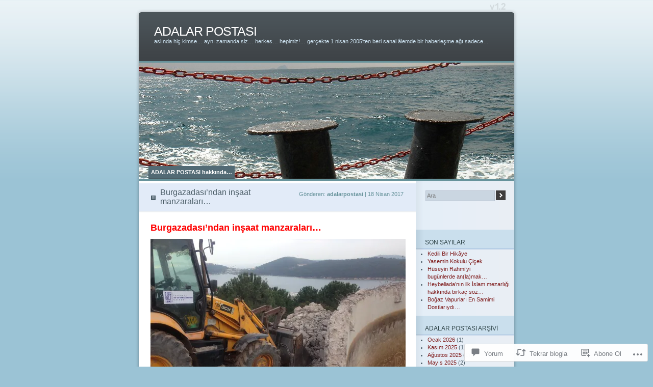

--- FILE ---
content_type: text/html; charset=UTF-8
request_url: https://adalarpostasi.com/2017/04/18/2829/
body_size: 47555
content:
<!DOCTYPE html PUBLIC "-//W3C//DTD XHTML 1.0 Transitional//EN" "http://www.w3.org/TR/xhtml1/DTD/xhtml1-transitional.dtd">
<html xmlns="http://www.w3.org/1999/xhtml" lang="tr-TR">
<head profile="http://gmpg.org/xfn/11">
<meta http-equiv="Content-Type" content="text/html; charset=UTF-8" />
<title>Burgazadası&#8217;ndan inşaat manzaraları&#8230; | ADALAR POSTASI</title>
<link rel="pingback" href="https://adalarpostasi.com/xmlrpc.php" />
<meta name='robots' content='max-image-preview:large' />

<!-- Async WordPress.com Remote Login -->
<script id="wpcom_remote_login_js">
var wpcom_remote_login_extra_auth = '';
function wpcom_remote_login_remove_dom_node_id( element_id ) {
	var dom_node = document.getElementById( element_id );
	if ( dom_node ) { dom_node.parentNode.removeChild( dom_node ); }
}
function wpcom_remote_login_remove_dom_node_classes( class_name ) {
	var dom_nodes = document.querySelectorAll( '.' + class_name );
	for ( var i = 0; i < dom_nodes.length; i++ ) {
		dom_nodes[ i ].parentNode.removeChild( dom_nodes[ i ] );
	}
}
function wpcom_remote_login_final_cleanup() {
	wpcom_remote_login_remove_dom_node_classes( "wpcom_remote_login_msg" );
	wpcom_remote_login_remove_dom_node_id( "wpcom_remote_login_key" );
	wpcom_remote_login_remove_dom_node_id( "wpcom_remote_login_validate" );
	wpcom_remote_login_remove_dom_node_id( "wpcom_remote_login_js" );
	wpcom_remote_login_remove_dom_node_id( "wpcom_request_access_iframe" );
	wpcom_remote_login_remove_dom_node_id( "wpcom_request_access_styles" );
}

// Watch for messages back from the remote login
window.addEventListener( "message", function( e ) {
	if ( e.origin === "https://r-login.wordpress.com" ) {
		var data = {};
		try {
			data = JSON.parse( e.data );
		} catch( e ) {
			wpcom_remote_login_final_cleanup();
			return;
		}

		if ( data.msg === 'LOGIN' ) {
			// Clean up the login check iframe
			wpcom_remote_login_remove_dom_node_id( "wpcom_remote_login_key" );

			var id_regex = new RegExp( /^[0-9]+$/ );
			var token_regex = new RegExp( /^.*|.*|.*$/ );
			if (
				token_regex.test( data.token )
				&& id_regex.test( data.wpcomid )
			) {
				// We have everything we need to ask for a login
				var script = document.createElement( "script" );
				script.setAttribute( "id", "wpcom_remote_login_validate" );
				script.src = '/remote-login.php?wpcom_remote_login=validate'
					+ '&wpcomid=' + data.wpcomid
					+ '&token=' + encodeURIComponent( data.token )
					+ '&host=' + window.location.protocol
					+ '//' + window.location.hostname
					+ '&postid=19403'
					+ '&is_singular=1';
				document.body.appendChild( script );
			}

			return;
		}

		// Safari ITP, not logged in, so redirect
		if ( data.msg === 'LOGIN-REDIRECT' ) {
			window.location = 'https://wordpress.com/log-in?redirect_to=' + window.location.href;
			return;
		}

		// Safari ITP, storage access failed, remove the request
		if ( data.msg === 'LOGIN-REMOVE' ) {
			var css_zap = 'html { -webkit-transition: margin-top 1s; transition: margin-top 1s; } /* 9001 */ html { margin-top: 0 !important; } * html body { margin-top: 0 !important; } @media screen and ( max-width: 782px ) { html { margin-top: 0 !important; } * html body { margin-top: 0 !important; } }';
			var style_zap = document.createElement( 'style' );
			style_zap.type = 'text/css';
			style_zap.appendChild( document.createTextNode( css_zap ) );
			document.body.appendChild( style_zap );

			var e = document.getElementById( 'wpcom_request_access_iframe' );
			e.parentNode.removeChild( e );

			document.cookie = 'wordpress_com_login_access=denied; path=/; max-age=31536000';

			return;
		}

		// Safari ITP
		if ( data.msg === 'REQUEST_ACCESS' ) {
			console.log( 'request access: safari' );

			// Check ITP iframe enable/disable knob
			if ( wpcom_remote_login_extra_auth !== 'safari_itp_iframe' ) {
				return;
			}

			// If we are in a "private window" there is no ITP.
			var private_window = false;
			try {
				var opendb = window.openDatabase( null, null, null, null );
			} catch( e ) {
				private_window = true;
			}

			if ( private_window ) {
				console.log( 'private window' );
				return;
			}

			var iframe = document.createElement( 'iframe' );
			iframe.id = 'wpcom_request_access_iframe';
			iframe.setAttribute( 'scrolling', 'no' );
			iframe.setAttribute( 'sandbox', 'allow-storage-access-by-user-activation allow-scripts allow-same-origin allow-top-navigation-by-user-activation' );
			iframe.src = 'https://r-login.wordpress.com/remote-login.php?wpcom_remote_login=request_access&origin=' + encodeURIComponent( data.origin ) + '&wpcomid=' + encodeURIComponent( data.wpcomid );

			var css = 'html { -webkit-transition: margin-top 1s; transition: margin-top 1s; } /* 9001 */ html { margin-top: 46px !important; } * html body { margin-top: 46px !important; } @media screen and ( max-width: 660px ) { html { margin-top: 71px !important; } * html body { margin-top: 71px !important; } #wpcom_request_access_iframe { display: block; height: 71px !important; } } #wpcom_request_access_iframe { border: 0px; height: 46px; position: fixed; top: 0; left: 0; width: 100%; min-width: 100%; z-index: 99999; background: #23282d; } ';

			var style = document.createElement( 'style' );
			style.type = 'text/css';
			style.id = 'wpcom_request_access_styles';
			style.appendChild( document.createTextNode( css ) );
			document.body.appendChild( style );

			document.body.appendChild( iframe );
		}

		if ( data.msg === 'DONE' ) {
			wpcom_remote_login_final_cleanup();
		}
	}
}, false );

// Inject the remote login iframe after the page has had a chance to load
// more critical resources
window.addEventListener( "DOMContentLoaded", function( e ) {
	var iframe = document.createElement( "iframe" );
	iframe.style.display = "none";
	iframe.setAttribute( "scrolling", "no" );
	iframe.setAttribute( "id", "wpcom_remote_login_key" );
	iframe.src = "https://r-login.wordpress.com/remote-login.php"
		+ "?wpcom_remote_login=key"
		+ "&origin=aHR0cHM6Ly9hZGFsYXJwb3N0YXNpLmNvbQ%3D%3D"
		+ "&wpcomid=39172304"
		+ "&time=" + Math.floor( Date.now() / 1000 );
	document.body.appendChild( iframe );
}, false );
</script>
<link rel='dns-prefetch' href='//widgets.wp.com' />
<link rel='dns-prefetch' href='//s0.wp.com' />
<link rel="alternate" type="application/rss+xml" title="ADALAR POSTASI &raquo; Beslemesi" href="https://adalarpostasi.com/feed/" />
<link rel="alternate" type="application/rss+xml" title="ADALAR POSTASI &raquo; Yorum Beslemesi" href="https://adalarpostasi.com/comments/feed/" />
<link rel="alternate" type="application/rss+xml" title="ADALAR POSTASI &raquo; Burgazadası&#8217;ndan inşaat manzaraları&#8230; Yorum Beslemesi" href="https://adalarpostasi.com/2017/04/18/2829/feed/" />
	<script type="text/javascript">
		/* <![CDATA[ */
		function addLoadEvent(func) {
			var oldonload = window.onload;
			if (typeof window.onload != 'function') {
				window.onload = func;
			} else {
				window.onload = function () {
					oldonload();
					func();
				}
			}
		}
		/* ]]> */
	</script>
	<link crossorigin='anonymous' rel='stylesheet' id='all-css-0-1' href='/_static/??-eJx9jFsKAjEMAC9kDT7WxQ/xLLUbNbtNGkyCeHsfCIKInwMzA1dNpYmjOHAkrXEiMRjRNZfpzWAhwG2IigYXrNlxSNrMv2hezGbw+1hpws/3Rf90kiMJ+Q38jPwINQ7QCmZJTObPcs+7Rd+tlv12s+7GOwAmSoI=&cssminify=yes' type='text/css' media='all' />
<style id='wp-emoji-styles-inline-css'>

	img.wp-smiley, img.emoji {
		display: inline !important;
		border: none !important;
		box-shadow: none !important;
		height: 1em !important;
		width: 1em !important;
		margin: 0 0.07em !important;
		vertical-align: -0.1em !important;
		background: none !important;
		padding: 0 !important;
	}
/*# sourceURL=wp-emoji-styles-inline-css */
</style>
<link crossorigin='anonymous' rel='stylesheet' id='all-css-2-1' href='/wp-content/plugins/gutenberg-core/v22.2.0/build/styles/block-library/style.css?m=1764855221i&cssminify=yes' type='text/css' media='all' />
<style id='wp-block-library-inline-css'>
.has-text-align-justify {
	text-align:justify;
}
.has-text-align-justify{text-align:justify;}

/*# sourceURL=wp-block-library-inline-css */
</style><style id='global-styles-inline-css'>
:root{--wp--preset--aspect-ratio--square: 1;--wp--preset--aspect-ratio--4-3: 4/3;--wp--preset--aspect-ratio--3-4: 3/4;--wp--preset--aspect-ratio--3-2: 3/2;--wp--preset--aspect-ratio--2-3: 2/3;--wp--preset--aspect-ratio--16-9: 16/9;--wp--preset--aspect-ratio--9-16: 9/16;--wp--preset--color--black: #000000;--wp--preset--color--cyan-bluish-gray: #abb8c3;--wp--preset--color--white: #ffffff;--wp--preset--color--pale-pink: #f78da7;--wp--preset--color--vivid-red: #cf2e2e;--wp--preset--color--luminous-vivid-orange: #ff6900;--wp--preset--color--luminous-vivid-amber: #fcb900;--wp--preset--color--light-green-cyan: #7bdcb5;--wp--preset--color--vivid-green-cyan: #00d084;--wp--preset--color--pale-cyan-blue: #8ed1fc;--wp--preset--color--vivid-cyan-blue: #0693e3;--wp--preset--color--vivid-purple: #9b51e0;--wp--preset--gradient--vivid-cyan-blue-to-vivid-purple: linear-gradient(135deg,rgb(6,147,227) 0%,rgb(155,81,224) 100%);--wp--preset--gradient--light-green-cyan-to-vivid-green-cyan: linear-gradient(135deg,rgb(122,220,180) 0%,rgb(0,208,130) 100%);--wp--preset--gradient--luminous-vivid-amber-to-luminous-vivid-orange: linear-gradient(135deg,rgb(252,185,0) 0%,rgb(255,105,0) 100%);--wp--preset--gradient--luminous-vivid-orange-to-vivid-red: linear-gradient(135deg,rgb(255,105,0) 0%,rgb(207,46,46) 100%);--wp--preset--gradient--very-light-gray-to-cyan-bluish-gray: linear-gradient(135deg,rgb(238,238,238) 0%,rgb(169,184,195) 100%);--wp--preset--gradient--cool-to-warm-spectrum: linear-gradient(135deg,rgb(74,234,220) 0%,rgb(151,120,209) 20%,rgb(207,42,186) 40%,rgb(238,44,130) 60%,rgb(251,105,98) 80%,rgb(254,248,76) 100%);--wp--preset--gradient--blush-light-purple: linear-gradient(135deg,rgb(255,206,236) 0%,rgb(152,150,240) 100%);--wp--preset--gradient--blush-bordeaux: linear-gradient(135deg,rgb(254,205,165) 0%,rgb(254,45,45) 50%,rgb(107,0,62) 100%);--wp--preset--gradient--luminous-dusk: linear-gradient(135deg,rgb(255,203,112) 0%,rgb(199,81,192) 50%,rgb(65,88,208) 100%);--wp--preset--gradient--pale-ocean: linear-gradient(135deg,rgb(255,245,203) 0%,rgb(182,227,212) 50%,rgb(51,167,181) 100%);--wp--preset--gradient--electric-grass: linear-gradient(135deg,rgb(202,248,128) 0%,rgb(113,206,126) 100%);--wp--preset--gradient--midnight: linear-gradient(135deg,rgb(2,3,129) 0%,rgb(40,116,252) 100%);--wp--preset--font-size--small: 13px;--wp--preset--font-size--medium: 20px;--wp--preset--font-size--large: 36px;--wp--preset--font-size--x-large: 42px;--wp--preset--font-family--albert-sans: 'Albert Sans', sans-serif;--wp--preset--font-family--alegreya: Alegreya, serif;--wp--preset--font-family--arvo: Arvo, serif;--wp--preset--font-family--bodoni-moda: 'Bodoni Moda', serif;--wp--preset--font-family--bricolage-grotesque: 'Bricolage Grotesque', sans-serif;--wp--preset--font-family--cabin: Cabin, sans-serif;--wp--preset--font-family--chivo: Chivo, sans-serif;--wp--preset--font-family--commissioner: Commissioner, sans-serif;--wp--preset--font-family--cormorant: Cormorant, serif;--wp--preset--font-family--courier-prime: 'Courier Prime', monospace;--wp--preset--font-family--crimson-pro: 'Crimson Pro', serif;--wp--preset--font-family--dm-mono: 'DM Mono', monospace;--wp--preset--font-family--dm-sans: 'DM Sans', sans-serif;--wp--preset--font-family--dm-serif-display: 'DM Serif Display', serif;--wp--preset--font-family--domine: Domine, serif;--wp--preset--font-family--eb-garamond: 'EB Garamond', serif;--wp--preset--font-family--epilogue: Epilogue, sans-serif;--wp--preset--font-family--fahkwang: Fahkwang, sans-serif;--wp--preset--font-family--figtree: Figtree, sans-serif;--wp--preset--font-family--fira-sans: 'Fira Sans', sans-serif;--wp--preset--font-family--fjalla-one: 'Fjalla One', sans-serif;--wp--preset--font-family--fraunces: Fraunces, serif;--wp--preset--font-family--gabarito: Gabarito, system-ui;--wp--preset--font-family--ibm-plex-mono: 'IBM Plex Mono', monospace;--wp--preset--font-family--ibm-plex-sans: 'IBM Plex Sans', sans-serif;--wp--preset--font-family--ibarra-real-nova: 'Ibarra Real Nova', serif;--wp--preset--font-family--instrument-serif: 'Instrument Serif', serif;--wp--preset--font-family--inter: Inter, sans-serif;--wp--preset--font-family--josefin-sans: 'Josefin Sans', sans-serif;--wp--preset--font-family--jost: Jost, sans-serif;--wp--preset--font-family--libre-baskerville: 'Libre Baskerville', serif;--wp--preset--font-family--libre-franklin: 'Libre Franklin', sans-serif;--wp--preset--font-family--literata: Literata, serif;--wp--preset--font-family--lora: Lora, serif;--wp--preset--font-family--merriweather: Merriweather, serif;--wp--preset--font-family--montserrat: Montserrat, sans-serif;--wp--preset--font-family--newsreader: Newsreader, serif;--wp--preset--font-family--noto-sans-mono: 'Noto Sans Mono', sans-serif;--wp--preset--font-family--nunito: Nunito, sans-serif;--wp--preset--font-family--open-sans: 'Open Sans', sans-serif;--wp--preset--font-family--overpass: Overpass, sans-serif;--wp--preset--font-family--pt-serif: 'PT Serif', serif;--wp--preset--font-family--petrona: Petrona, serif;--wp--preset--font-family--piazzolla: Piazzolla, serif;--wp--preset--font-family--playfair-display: 'Playfair Display', serif;--wp--preset--font-family--plus-jakarta-sans: 'Plus Jakarta Sans', sans-serif;--wp--preset--font-family--poppins: Poppins, sans-serif;--wp--preset--font-family--raleway: Raleway, sans-serif;--wp--preset--font-family--roboto: Roboto, sans-serif;--wp--preset--font-family--roboto-slab: 'Roboto Slab', serif;--wp--preset--font-family--rubik: Rubik, sans-serif;--wp--preset--font-family--rufina: Rufina, serif;--wp--preset--font-family--sora: Sora, sans-serif;--wp--preset--font-family--source-sans-3: 'Source Sans 3', sans-serif;--wp--preset--font-family--source-serif-4: 'Source Serif 4', serif;--wp--preset--font-family--space-mono: 'Space Mono', monospace;--wp--preset--font-family--syne: Syne, sans-serif;--wp--preset--font-family--texturina: Texturina, serif;--wp--preset--font-family--urbanist: Urbanist, sans-serif;--wp--preset--font-family--work-sans: 'Work Sans', sans-serif;--wp--preset--spacing--20: 0.44rem;--wp--preset--spacing--30: 0.67rem;--wp--preset--spacing--40: 1rem;--wp--preset--spacing--50: 1.5rem;--wp--preset--spacing--60: 2.25rem;--wp--preset--spacing--70: 3.38rem;--wp--preset--spacing--80: 5.06rem;--wp--preset--shadow--natural: 6px 6px 9px rgba(0, 0, 0, 0.2);--wp--preset--shadow--deep: 12px 12px 50px rgba(0, 0, 0, 0.4);--wp--preset--shadow--sharp: 6px 6px 0px rgba(0, 0, 0, 0.2);--wp--preset--shadow--outlined: 6px 6px 0px -3px rgb(255, 255, 255), 6px 6px rgb(0, 0, 0);--wp--preset--shadow--crisp: 6px 6px 0px rgb(0, 0, 0);}:where(.is-layout-flex){gap: 0.5em;}:where(.is-layout-grid){gap: 0.5em;}body .is-layout-flex{display: flex;}.is-layout-flex{flex-wrap: wrap;align-items: center;}.is-layout-flex > :is(*, div){margin: 0;}body .is-layout-grid{display: grid;}.is-layout-grid > :is(*, div){margin: 0;}:where(.wp-block-columns.is-layout-flex){gap: 2em;}:where(.wp-block-columns.is-layout-grid){gap: 2em;}:where(.wp-block-post-template.is-layout-flex){gap: 1.25em;}:where(.wp-block-post-template.is-layout-grid){gap: 1.25em;}.has-black-color{color: var(--wp--preset--color--black) !important;}.has-cyan-bluish-gray-color{color: var(--wp--preset--color--cyan-bluish-gray) !important;}.has-white-color{color: var(--wp--preset--color--white) !important;}.has-pale-pink-color{color: var(--wp--preset--color--pale-pink) !important;}.has-vivid-red-color{color: var(--wp--preset--color--vivid-red) !important;}.has-luminous-vivid-orange-color{color: var(--wp--preset--color--luminous-vivid-orange) !important;}.has-luminous-vivid-amber-color{color: var(--wp--preset--color--luminous-vivid-amber) !important;}.has-light-green-cyan-color{color: var(--wp--preset--color--light-green-cyan) !important;}.has-vivid-green-cyan-color{color: var(--wp--preset--color--vivid-green-cyan) !important;}.has-pale-cyan-blue-color{color: var(--wp--preset--color--pale-cyan-blue) !important;}.has-vivid-cyan-blue-color{color: var(--wp--preset--color--vivid-cyan-blue) !important;}.has-vivid-purple-color{color: var(--wp--preset--color--vivid-purple) !important;}.has-black-background-color{background-color: var(--wp--preset--color--black) !important;}.has-cyan-bluish-gray-background-color{background-color: var(--wp--preset--color--cyan-bluish-gray) !important;}.has-white-background-color{background-color: var(--wp--preset--color--white) !important;}.has-pale-pink-background-color{background-color: var(--wp--preset--color--pale-pink) !important;}.has-vivid-red-background-color{background-color: var(--wp--preset--color--vivid-red) !important;}.has-luminous-vivid-orange-background-color{background-color: var(--wp--preset--color--luminous-vivid-orange) !important;}.has-luminous-vivid-amber-background-color{background-color: var(--wp--preset--color--luminous-vivid-amber) !important;}.has-light-green-cyan-background-color{background-color: var(--wp--preset--color--light-green-cyan) !important;}.has-vivid-green-cyan-background-color{background-color: var(--wp--preset--color--vivid-green-cyan) !important;}.has-pale-cyan-blue-background-color{background-color: var(--wp--preset--color--pale-cyan-blue) !important;}.has-vivid-cyan-blue-background-color{background-color: var(--wp--preset--color--vivid-cyan-blue) !important;}.has-vivid-purple-background-color{background-color: var(--wp--preset--color--vivid-purple) !important;}.has-black-border-color{border-color: var(--wp--preset--color--black) !important;}.has-cyan-bluish-gray-border-color{border-color: var(--wp--preset--color--cyan-bluish-gray) !important;}.has-white-border-color{border-color: var(--wp--preset--color--white) !important;}.has-pale-pink-border-color{border-color: var(--wp--preset--color--pale-pink) !important;}.has-vivid-red-border-color{border-color: var(--wp--preset--color--vivid-red) !important;}.has-luminous-vivid-orange-border-color{border-color: var(--wp--preset--color--luminous-vivid-orange) !important;}.has-luminous-vivid-amber-border-color{border-color: var(--wp--preset--color--luminous-vivid-amber) !important;}.has-light-green-cyan-border-color{border-color: var(--wp--preset--color--light-green-cyan) !important;}.has-vivid-green-cyan-border-color{border-color: var(--wp--preset--color--vivid-green-cyan) !important;}.has-pale-cyan-blue-border-color{border-color: var(--wp--preset--color--pale-cyan-blue) !important;}.has-vivid-cyan-blue-border-color{border-color: var(--wp--preset--color--vivid-cyan-blue) !important;}.has-vivid-purple-border-color{border-color: var(--wp--preset--color--vivid-purple) !important;}.has-vivid-cyan-blue-to-vivid-purple-gradient-background{background: var(--wp--preset--gradient--vivid-cyan-blue-to-vivid-purple) !important;}.has-light-green-cyan-to-vivid-green-cyan-gradient-background{background: var(--wp--preset--gradient--light-green-cyan-to-vivid-green-cyan) !important;}.has-luminous-vivid-amber-to-luminous-vivid-orange-gradient-background{background: var(--wp--preset--gradient--luminous-vivid-amber-to-luminous-vivid-orange) !important;}.has-luminous-vivid-orange-to-vivid-red-gradient-background{background: var(--wp--preset--gradient--luminous-vivid-orange-to-vivid-red) !important;}.has-very-light-gray-to-cyan-bluish-gray-gradient-background{background: var(--wp--preset--gradient--very-light-gray-to-cyan-bluish-gray) !important;}.has-cool-to-warm-spectrum-gradient-background{background: var(--wp--preset--gradient--cool-to-warm-spectrum) !important;}.has-blush-light-purple-gradient-background{background: var(--wp--preset--gradient--blush-light-purple) !important;}.has-blush-bordeaux-gradient-background{background: var(--wp--preset--gradient--blush-bordeaux) !important;}.has-luminous-dusk-gradient-background{background: var(--wp--preset--gradient--luminous-dusk) !important;}.has-pale-ocean-gradient-background{background: var(--wp--preset--gradient--pale-ocean) !important;}.has-electric-grass-gradient-background{background: var(--wp--preset--gradient--electric-grass) !important;}.has-midnight-gradient-background{background: var(--wp--preset--gradient--midnight) !important;}.has-small-font-size{font-size: var(--wp--preset--font-size--small) !important;}.has-medium-font-size{font-size: var(--wp--preset--font-size--medium) !important;}.has-large-font-size{font-size: var(--wp--preset--font-size--large) !important;}.has-x-large-font-size{font-size: var(--wp--preset--font-size--x-large) !important;}.has-albert-sans-font-family{font-family: var(--wp--preset--font-family--albert-sans) !important;}.has-alegreya-font-family{font-family: var(--wp--preset--font-family--alegreya) !important;}.has-arvo-font-family{font-family: var(--wp--preset--font-family--arvo) !important;}.has-bodoni-moda-font-family{font-family: var(--wp--preset--font-family--bodoni-moda) !important;}.has-bricolage-grotesque-font-family{font-family: var(--wp--preset--font-family--bricolage-grotesque) !important;}.has-cabin-font-family{font-family: var(--wp--preset--font-family--cabin) !important;}.has-chivo-font-family{font-family: var(--wp--preset--font-family--chivo) !important;}.has-commissioner-font-family{font-family: var(--wp--preset--font-family--commissioner) !important;}.has-cormorant-font-family{font-family: var(--wp--preset--font-family--cormorant) !important;}.has-courier-prime-font-family{font-family: var(--wp--preset--font-family--courier-prime) !important;}.has-crimson-pro-font-family{font-family: var(--wp--preset--font-family--crimson-pro) !important;}.has-dm-mono-font-family{font-family: var(--wp--preset--font-family--dm-mono) !important;}.has-dm-sans-font-family{font-family: var(--wp--preset--font-family--dm-sans) !important;}.has-dm-serif-display-font-family{font-family: var(--wp--preset--font-family--dm-serif-display) !important;}.has-domine-font-family{font-family: var(--wp--preset--font-family--domine) !important;}.has-eb-garamond-font-family{font-family: var(--wp--preset--font-family--eb-garamond) !important;}.has-epilogue-font-family{font-family: var(--wp--preset--font-family--epilogue) !important;}.has-fahkwang-font-family{font-family: var(--wp--preset--font-family--fahkwang) !important;}.has-figtree-font-family{font-family: var(--wp--preset--font-family--figtree) !important;}.has-fira-sans-font-family{font-family: var(--wp--preset--font-family--fira-sans) !important;}.has-fjalla-one-font-family{font-family: var(--wp--preset--font-family--fjalla-one) !important;}.has-fraunces-font-family{font-family: var(--wp--preset--font-family--fraunces) !important;}.has-gabarito-font-family{font-family: var(--wp--preset--font-family--gabarito) !important;}.has-ibm-plex-mono-font-family{font-family: var(--wp--preset--font-family--ibm-plex-mono) !important;}.has-ibm-plex-sans-font-family{font-family: var(--wp--preset--font-family--ibm-plex-sans) !important;}.has-ibarra-real-nova-font-family{font-family: var(--wp--preset--font-family--ibarra-real-nova) !important;}.has-instrument-serif-font-family{font-family: var(--wp--preset--font-family--instrument-serif) !important;}.has-inter-font-family{font-family: var(--wp--preset--font-family--inter) !important;}.has-josefin-sans-font-family{font-family: var(--wp--preset--font-family--josefin-sans) !important;}.has-jost-font-family{font-family: var(--wp--preset--font-family--jost) !important;}.has-libre-baskerville-font-family{font-family: var(--wp--preset--font-family--libre-baskerville) !important;}.has-libre-franklin-font-family{font-family: var(--wp--preset--font-family--libre-franklin) !important;}.has-literata-font-family{font-family: var(--wp--preset--font-family--literata) !important;}.has-lora-font-family{font-family: var(--wp--preset--font-family--lora) !important;}.has-merriweather-font-family{font-family: var(--wp--preset--font-family--merriweather) !important;}.has-montserrat-font-family{font-family: var(--wp--preset--font-family--montserrat) !important;}.has-newsreader-font-family{font-family: var(--wp--preset--font-family--newsreader) !important;}.has-noto-sans-mono-font-family{font-family: var(--wp--preset--font-family--noto-sans-mono) !important;}.has-nunito-font-family{font-family: var(--wp--preset--font-family--nunito) !important;}.has-open-sans-font-family{font-family: var(--wp--preset--font-family--open-sans) !important;}.has-overpass-font-family{font-family: var(--wp--preset--font-family--overpass) !important;}.has-pt-serif-font-family{font-family: var(--wp--preset--font-family--pt-serif) !important;}.has-petrona-font-family{font-family: var(--wp--preset--font-family--petrona) !important;}.has-piazzolla-font-family{font-family: var(--wp--preset--font-family--piazzolla) !important;}.has-playfair-display-font-family{font-family: var(--wp--preset--font-family--playfair-display) !important;}.has-plus-jakarta-sans-font-family{font-family: var(--wp--preset--font-family--plus-jakarta-sans) !important;}.has-poppins-font-family{font-family: var(--wp--preset--font-family--poppins) !important;}.has-raleway-font-family{font-family: var(--wp--preset--font-family--raleway) !important;}.has-roboto-font-family{font-family: var(--wp--preset--font-family--roboto) !important;}.has-roboto-slab-font-family{font-family: var(--wp--preset--font-family--roboto-slab) !important;}.has-rubik-font-family{font-family: var(--wp--preset--font-family--rubik) !important;}.has-rufina-font-family{font-family: var(--wp--preset--font-family--rufina) !important;}.has-sora-font-family{font-family: var(--wp--preset--font-family--sora) !important;}.has-source-sans-3-font-family{font-family: var(--wp--preset--font-family--source-sans-3) !important;}.has-source-serif-4-font-family{font-family: var(--wp--preset--font-family--source-serif-4) !important;}.has-space-mono-font-family{font-family: var(--wp--preset--font-family--space-mono) !important;}.has-syne-font-family{font-family: var(--wp--preset--font-family--syne) !important;}.has-texturina-font-family{font-family: var(--wp--preset--font-family--texturina) !important;}.has-urbanist-font-family{font-family: var(--wp--preset--font-family--urbanist) !important;}.has-work-sans-font-family{font-family: var(--wp--preset--font-family--work-sans) !important;}
/*# sourceURL=global-styles-inline-css */
</style>

<style id='classic-theme-styles-inline-css'>
/*! This file is auto-generated */
.wp-block-button__link{color:#fff;background-color:#32373c;border-radius:9999px;box-shadow:none;text-decoration:none;padding:calc(.667em + 2px) calc(1.333em + 2px);font-size:1.125em}.wp-block-file__button{background:#32373c;color:#fff;text-decoration:none}
/*# sourceURL=/wp-includes/css/classic-themes.min.css */
</style>
<link crossorigin='anonymous' rel='stylesheet' id='all-css-4-1' href='/_static/??-eJx9jksOwjAMRC9EsEAtnwXiKCgfC1LqJIqd9vq4qtgAYmPJM/PsgbkYn5NgEqBmytjuMTH4XFF1KlZAE4QhWhyRNLb1zBv4jc1FGeNcqchsdFJsZOShIP/jBpRi/dOotJ5YDeCW3t5twhRyBdskkxWJ/osCrh5ci2OACavTzyoulflzX7pc6bI7Hk777tx1/fACNXxjkA==&cssminify=yes' type='text/css' media='all' />
<link rel='stylesheet' id='verbum-gutenberg-css-css' href='https://widgets.wp.com/verbum-block-editor/block-editor.css?ver=1738686361' media='all' />
<link crossorigin='anonymous' rel='stylesheet' id='all-css-6-1' href='/wp-content/themes/pub/ocean-mist/style.css?m=1741693338i&cssminify=yes' type='text/css' media='all' />
<link crossorigin='anonymous' rel='stylesheet' id='all-css-8-1' href='/_static/??-eJzTLy/QTc7PK0nNK9HPLdUtyClNz8wr1i9KTcrJTwcy0/WTi5G5ekCujj52Temp+bo5+cmJJZn5eSgc3bScxMwikFb7XFtDE1NLExMLc0OTLACohS2q&cssminify=yes' type='text/css' media='all' />
<link crossorigin='anonymous' rel='stylesheet' id='print-css-9-1' href='/wp-content/mu-plugins/global-print/global-print.css?m=1465851035i&cssminify=yes' type='text/css' media='print' />
<style id='jetpack-global-styles-frontend-style-inline-css'>
:root { --font-headings: unset; --font-base: unset; --font-headings-default: -apple-system,BlinkMacSystemFont,"Segoe UI",Roboto,Oxygen-Sans,Ubuntu,Cantarell,"Helvetica Neue",sans-serif; --font-base-default: -apple-system,BlinkMacSystemFont,"Segoe UI",Roboto,Oxygen-Sans,Ubuntu,Cantarell,"Helvetica Neue",sans-serif;}
/*# sourceURL=jetpack-global-styles-frontend-style-inline-css */
</style>
<link crossorigin='anonymous' rel='stylesheet' id='all-css-12-1' href='/_static/??-eJyNjcsKAjEMRX/IGtQZBxfip0hMS9sxTYppGfx7H7gRN+7ugcs5sFRHKi1Ig9Jd5R6zGMyhVaTrh8G6QFHfORhYwlvw6P39PbPENZmt4G/ROQuBKWVkxxrVvuBH1lIoz2waILJekF+HUzlupnG3nQ77YZwfuRJIaQ==&cssminify=yes' type='text/css' media='all' />
<script type="text/javascript" id="jetpack_related-posts-js-extra">
/* <![CDATA[ */
var related_posts_js_options = {"post_heading":"h4"};
//# sourceURL=jetpack_related-posts-js-extra
/* ]]> */
</script>
<script type="text/javascript" id="wpcom-actionbar-placeholder-js-extra">
/* <![CDATA[ */
var actionbardata = {"siteID":"39172304","postID":"19403","siteURL":"https://adalarpostasi.com","xhrURL":"https://adalarpostasi.com/wp-admin/admin-ajax.php","nonce":"2b992cfbfc","isLoggedIn":"","statusMessage":"","subsEmailDefault":"instantly","proxyScriptUrl":"https://s0.wp.com/wp-content/js/wpcom-proxy-request.js?m=1513050504i&amp;ver=20211021","shortlink":"https://wp.me/s2Emvm-2829","i18n":{"followedText":"Bu sitedeki yeni yaz\u0131lar art\u0131k size ait \u003Ca href=\"https://wordpress.com/reader\"\u003EOkuyucu\u003C/a\u003E i\u00e7inde g\u00f6r\u00fcnecektir","foldBar":"Bu \u015feridi gizle","unfoldBar":"Bu \u015feridi geni\u015flet","shortLinkCopied":"K\u0131sa ba\u011flant\u0131 panoya kopyaland\u0131."}};
//# sourceURL=wpcom-actionbar-placeholder-js-extra
/* ]]> */
</script>
<script type="text/javascript" id="jetpack-mu-wpcom-settings-js-before">
/* <![CDATA[ */
var JETPACK_MU_WPCOM_SETTINGS = {"assetsUrl":"https://s0.wp.com/wp-content/mu-plugins/jetpack-mu-wpcom-plugin/sun/jetpack_vendor/automattic/jetpack-mu-wpcom/src/build/"};
//# sourceURL=jetpack-mu-wpcom-settings-js-before
/* ]]> */
</script>
<script crossorigin='anonymous' type='text/javascript'  src='/_static/??/wp-content/mu-plugins/jetpack-plugin/sun/_inc/build/related-posts/related-posts.min.js,/wp-content/js/rlt-proxy.js?m=1755011788j'></script>
<script type="text/javascript" id="rlt-proxy-js-after">
/* <![CDATA[ */
	rltInitialize( {"token":null,"iframeOrigins":["https:\/\/widgets.wp.com"]} );
//# sourceURL=rlt-proxy-js-after
/* ]]> */
</script>
<link rel="EditURI" type="application/rsd+xml" title="RSD" href="https://adalarpostasi.wordpress.com/xmlrpc.php?rsd" />
<meta name="generator" content="WordPress.com" />
<link rel="canonical" href="https://adalarpostasi.com/2017/04/18/2829/" />
<link rel='shortlink' href='https://wp.me/s2Emvm-2829' />
<link rel="alternate" type="application/json+oembed" href="https://public-api.wordpress.com/oembed/?format=json&amp;url=https%3A%2F%2Fadalarpostasi.com%2F2017%2F04%2F18%2F2829%2F&amp;for=wpcom-auto-discovery" /><link rel="alternate" type="application/xml+oembed" href="https://public-api.wordpress.com/oembed/?format=xml&amp;url=https%3A%2F%2Fadalarpostasi.com%2F2017%2F04%2F18%2F2829%2F&amp;for=wpcom-auto-discovery" />
<!-- Jetpack Open Graph Tags -->
<meta property="og:type" content="article" />
<meta property="og:title" content="Burgazadası&#8217;ndan inşaat manzaraları&#8230;" />
<meta property="og:url" content="https://adalarpostasi.com/2017/04/18/2829/" />
<meta property="og:description" content="Burgazadası&#8217;ndan inşaat manzaraları&#8230; aDa Burgazadası&#8217;na şebeke suyu ulaştırılmak üzere direkt boru hattı bağlandıktan sonra kullanımdan çıkarılan ve yıllardan beri atıl durumda ol…" />
<meta property="article:published_time" content="2017-04-18T16:54:55+00:00" />
<meta property="article:modified_time" content="2017-04-18T17:01:49+00:00" />
<meta property="og:site_name" content="ADALAR POSTASI" />
<meta property="og:image" content="https://adalarpostasi.com/wp-content/uploads/2017/04/img_0337.jpg?w=500" />
<meta property="og:image:width" content="500" />
<meta property="og:image:height" content="375" />
<meta property="og:image:alt" content="" />
<meta property="og:locale" content="tr_TR" />
<meta property="article:publisher" content="https://www.facebook.com/WordPresscom" />
<meta name="twitter:creator" content="@ADALARPOSTASI" />
<meta name="twitter:text:title" content="Burgazadası&#8217;ndan inşaat manzaraları&#8230;" />
<meta name="twitter:image" content="https://adalarpostasi.com/wp-content/uploads/2017/04/img_0337.jpg?w=640" />
<meta name="twitter:card" content="summary_large_image" />

<!-- End Jetpack Open Graph Tags -->
<link rel='openid.server' href='https://adalarpostasi.com/?openidserver=1' />
<link rel='openid.delegate' href='https://adalarpostasi.com/' />
<link rel="search" type="application/opensearchdescription+xml" href="https://adalarpostasi.com/osd.xml" title="ADALAR POSTASI" />
<link rel="search" type="application/opensearchdescription+xml" href="https://s1.wp.com/opensearch.xml" title="WordPress.com" />
		<style id="wpcom-hotfix-masterbar-style">
			@media screen and (min-width: 783px) {
				#wpadminbar .quicklinks li#wp-admin-bar-my-account.with-avatar > a img {
					margin-top: 5px;
				}
			}
		</style>
		<meta name="description" content="Burgazadası&#039;ndan inşaat manzaraları... aDa Burgazadası&#039;na şebeke suyu ulaştırılmak üzere direkt boru hattı bağlandıktan sonra kullanımdan çıkarılan ve yıllardan beri atıl durumda olan Burgazadası Su Sarnıcı&#039;nda yıkım çalışmaları başlamış durumda... Mahalde gördüğüm İSKİ amblemli bir aracın içindeki şahıs yerine paslanmaz çelikten yeni bir sarnıcın yapılacağını belirtti. Elektrik, doğalgaz veya suyun kesilebildiği günümüzde Ada&#039;da olağanüstü durumlarda kullanıma açık bir sarnıcın olma ihtimali sevindirici.&hellip;" />
	<style type="text/css">
	#mainpic {
		background: url('https://adalarpostasi.com/wp-content/uploads/2012/08/cropped-dsc09984_2.jpg') no-repeat;
	}
	</style>
<link rel="icon" href="https://adalarpostasi.com/wp-content/uploads/2017/04/cropped-11219062_1202387169776948_2044600930751577751_n1.jpg?w=32" sizes="32x32" />
<link rel="icon" href="https://adalarpostasi.com/wp-content/uploads/2017/04/cropped-11219062_1202387169776948_2044600930751577751_n1.jpg?w=179" sizes="192x192" />
<link rel="apple-touch-icon" href="https://adalarpostasi.com/wp-content/uploads/2017/04/cropped-11219062_1202387169776948_2044600930751577751_n1.jpg?w=179" />
<meta name="msapplication-TileImage" content="https://adalarpostasi.com/wp-content/uploads/2017/04/cropped-11219062_1202387169776948_2044600930751577751_n1.jpg?w=179" />
<link crossorigin='anonymous' rel='stylesheet' id='all-css-2-3' href='/_static/??-eJyNjM0KgzAQBl9I/ag/lR6KjyK6LhJNNsHN4uuXQuvZ4wzD4EwlRcksGcHK5G11otg4p4n2H0NNMDohzD7SrtDTJT4qUi1wexDiYp4VNB3RlP3V/MX3N4T3o++aun892277AK5vOq4=&cssminify=yes' type='text/css' media='all' />
</head>
<body class="wp-singular post-template-default single single-post postid-19403 single-format-standard wp-theme-pubocean-mist customizer-styles-applied jetpack-reblog-enabled">

<div id="page">
	<div id="header">
		<h1><a href="https://adalarpostasi.com/">ADALAR POSTASI</a></h1>
		<div class="description">aslında hiç kimse&#8230; aynı zamanda siz&#8230; herkes&#8230; hepimiz!&#8230; gerçekte 1 nisan 2005&#039;ten beri sanal âlemde bir haberleşme ağı sadece&#8230;&nbsp;</div>
		<div id="mainpic">
			<a href="https://adalarpostasi.com/">
						</a>
		</div>
		<ul class="pagetabs" id="pagetabs">
	<li class="page_item page-item-2"><a href="https://adalarpostasi.com/about/">ADALAR POSTASI hakkında&#8230;</a></li>
</ul>

	</div>

	<div id="content">

  		<div class="postwrapper wideposts" id="post-19403">
			<div class="title">
				<small>Gönderen: <strong>adalarpostasi</strong> | 18 Nisan 2017 </small>
				<h2>Burgazadası&#8217;ndan inşaat manzaraları&#8230;</h2>
			</div>
			<div class="post-19403 post type-post status-publish format-standard hentry category-uncategorized">
				<div class="entry">
			      		<h2><span style="color:#ff0000;">Burgazadası&#8217;ndan inşaat manzaraları&#8230;</span></h2>
<p><img data-attachment-id="19440" data-permalink="https://adalarpostasi.com/2017/04/18/2829/img_0337/" data-orig-file="https://adalarpostasi.com/wp-content/uploads/2017/04/img_0337.jpg" data-orig-size="3264,2448" data-comments-opened="1" data-image-meta="{&quot;aperture&quot;:&quot;2.4&quot;,&quot;credit&quot;:&quot;&quot;,&quot;camera&quot;:&quot;iPhone 5&quot;,&quot;caption&quot;:&quot;&quot;,&quot;created_timestamp&quot;:&quot;1492450884&quot;,&quot;copyright&quot;:&quot;&quot;,&quot;focal_length&quot;:&quot;4.12&quot;,&quot;iso&quot;:&quot;50&quot;,&quot;shutter_speed&quot;:&quot;0.0032894736842105&quot;,&quot;title&quot;:&quot;&quot;,&quot;orientation&quot;:&quot;1&quot;}" data-image-title="IMG_0337" data-image-description="" data-image-caption="" data-medium-file="https://adalarpostasi.com/wp-content/uploads/2017/04/img_0337.jpg?w=300" data-large-file="https://adalarpostasi.com/wp-content/uploads/2017/04/img_0337.jpg?w=500" class="alignnone wp-image-19440 size-large" src="https://adalarpostasi.com/wp-content/uploads/2017/04/img_0337.jpg?w=500&#038;h=375" alt="" width="500" height="375" srcset="https://adalarpostasi.com/wp-content/uploads/2017/04/img_0337.jpg?w=500 500w, https://adalarpostasi.com/wp-content/uploads/2017/04/img_0337.jpg?w=1000 1000w, https://adalarpostasi.com/wp-content/uploads/2017/04/img_0337.jpg?w=150 150w, https://adalarpostasi.com/wp-content/uploads/2017/04/img_0337.jpg?w=300 300w, https://adalarpostasi.com/wp-content/uploads/2017/04/img_0337.jpg?w=768 768w" sizes="(max-width: 500px) 100vw, 500px" /></p>
<h3>aDa</h3>
<h4>Burgazadası&#8217;na şebeke suyu ulaştırılmak üzere direkt boru hattı bağlandıktan sonra kullanımdan çıkarılan ve yıllardan beri atıl durumda olan Burgazadası Su Sarnıcı&#8217;nda yıkım çalışmaları başlamış durumda&#8230;</h4>
<p>Mahalde gördüğüm İSKİ amblemli bir aracın içindeki şahıs yerine paslanmaz çelikten yeni bir sarnıcın yapılacağını belirtti. Elektrik, doğalgaz veya suyun kesilebildiği günümüzde Ada&#8217;da olağanüstü durumlarda kullanıma açık bir sarnıcın olma ihtimali sevindirici.</p>
<p><span style="text-decoration:underline;">Fakat bilmek istediğim, bu çalışmalar sonucunda ortaya çıkacak yapının, içinde bulunduğu doğal ortama, Ada mimarisine ve peyzaj bütünlüğüne uygun olup olmayacağı.</span></p>
<p>Üstelik tahmin ettiğiniz gibi şu anda bile çalışmaların sürdürülebilmesi için etraftaki makiliğin bir kısmı ve 2003 yangınından sonra dikilmiş genç çam ağaçlarının bazıları zarar görmüş durumda.</p>
<p>İnşaat safhasına geçildiği taktirde Ada&#8217;ya gelecek inşaat malzemesi, depolama imkânları kısıtlı olduğundan yığılacağı alanlar, Ada&#8217;da hareket edecek kamyon, kepçe ve benzer inşaat araçlarının yaratacağı ses ve hava kirliliğinin asgari seviyede tutulması için önlem alınması ve Ada&#8217;daki yetkili ilgililer tarafından yol gösterilmesi önemlidir.</p>
<p>İnşaattan çıkacak beton, demir gibi atıkların ne zaman, nereye atılacağı konusu da gündeme gelmektedir. Mesela şu anda bir kısmı yeni mezarlığın alt girişinin hemen önündeki düzleştirilmiş alana dökülmüştür.</p>
<p>Ada&#8217;nın doğal dokusunun ve peyzaj bütünlüğünün zaten fazlasıyla zedelenmiş olduğu mevzubahis alanda atıklar ne zamana kadar duracaktır?</p>
<p>Özellikle Ada&#8217;nın ikamet edilen mahallelerinden uzak, gözden ırak, makilik ve ormanlık alanda yapılan inşaatlarda çevreye dağılan inşaat atıkları konusunda ne yazık ki genelde özensiz davranılmakta ve sözkonusu atıklar özellikle rüzgârla savruldukları durumda doğaya terk edilmektedir.</p>
<p>Konu hakkındaki gözlemlerim 16 Nisan 2017 Pazar günü gerçekleşmiştir, katkıda bulunmak ve konuya açıklık kazandıracak bilgileri paylaşmak<br />
isteyenlere bildirilir.</p>
<p><strong>Murat Türker</strong></p>
<p>* * *</p>
<h4>Fotoğraflara dair&#8230;</h4>
<p>17 Nisan 2017 Pazartesi akşam üzeri yapılmış olan fotoğraf çekiminde yeni mezarlık kavşağındaki konteynırın bir yanına kum, bir yanına da çimento torbalarının yığıldığı tespit edilmiştir.</p>
<p>Mevzubahis malzemenin yıkılmakta olan Burgazadası Sarnıcı&#8217;yla mı yoksa mezarlıktaki olası bir çalışmayla mı ilgili olduğu belirsizdir.</p>
<p>Bunun dışında fotoğraflarla, sarnıçtan çıkan demir tel hurdalarının toplanarak yolun kenarına yığıldığı, sökülen malzemenin çıkarılması için ana yoldan sarnıca ulaşmak için kullanılan patikanın kepçenin açtığı geniş bir yol haline geldiği, toprak, taş ve kaya döküntülerinin bazı maki ve ağaçları gömdüğü, bazılarını zedelediği tespit edilmiştir.</p>
<p>Saygılar,</p>
<p><strong>Murat Türker</strong></p>
<p><img data-attachment-id="19404" data-permalink="https://adalarpostasi.com/2017/04/18/2829/img_0290/" data-orig-file="https://adalarpostasi.com/wp-content/uploads/2017/04/img_0290.jpg" data-orig-size="3264,2448" data-comments-opened="1" data-image-meta="{&quot;aperture&quot;:&quot;2.4&quot;,&quot;credit&quot;:&quot;&quot;,&quot;camera&quot;:&quot;iPhone 5&quot;,&quot;caption&quot;:&quot;&quot;,&quot;created_timestamp&quot;:&quot;1492450506&quot;,&quot;copyright&quot;:&quot;&quot;,&quot;focal_length&quot;:&quot;4.12&quot;,&quot;iso&quot;:&quot;50&quot;,&quot;shutter_speed&quot;:&quot;0.0010152284263959&quot;,&quot;title&quot;:&quot;&quot;,&quot;orientation&quot;:&quot;1&quot;}" data-image-title="IMG_0290" data-image-description="" data-image-caption="" data-medium-file="https://adalarpostasi.com/wp-content/uploads/2017/04/img_0290.jpg?w=300" data-large-file="https://adalarpostasi.com/wp-content/uploads/2017/04/img_0290.jpg?w=500" class="alignnone wp-image-19404 size-large" src="https://adalarpostasi.com/wp-content/uploads/2017/04/img_0290.jpg?w=500&#038;h=375" alt="" width="500" height="375" srcset="https://adalarpostasi.com/wp-content/uploads/2017/04/img_0290.jpg?w=500 500w, https://adalarpostasi.com/wp-content/uploads/2017/04/img_0290.jpg?w=1000 1000w, https://adalarpostasi.com/wp-content/uploads/2017/04/img_0290.jpg?w=150 150w, https://adalarpostasi.com/wp-content/uploads/2017/04/img_0290.jpg?w=300 300w, https://adalarpostasi.com/wp-content/uploads/2017/04/img_0290.jpg?w=768 768w" sizes="(max-width: 500px) 100vw, 500px" /></p>
<p><img data-attachment-id="19405" data-permalink="https://adalarpostasi.com/2017/04/18/2829/img_0295/" data-orig-file="https://adalarpostasi.com/wp-content/uploads/2017/04/img_0295.jpg" data-orig-size="3264,2448" data-comments-opened="1" data-image-meta="{&quot;aperture&quot;:&quot;2.4&quot;,&quot;credit&quot;:&quot;&quot;,&quot;camera&quot;:&quot;iPhone 5&quot;,&quot;caption&quot;:&quot;&quot;,&quot;created_timestamp&quot;:&quot;1492450525&quot;,&quot;copyright&quot;:&quot;&quot;,&quot;focal_length&quot;:&quot;4.12&quot;,&quot;iso&quot;:&quot;50&quot;,&quot;shutter_speed&quot;:&quot;0.0011614401858304&quot;,&quot;title&quot;:&quot;&quot;,&quot;orientation&quot;:&quot;1&quot;}" data-image-title="IMG_0295" data-image-description="" data-image-caption="" data-medium-file="https://adalarpostasi.com/wp-content/uploads/2017/04/img_0295.jpg?w=300" data-large-file="https://adalarpostasi.com/wp-content/uploads/2017/04/img_0295.jpg?w=500" class="alignnone wp-image-19405 size-large" src="https://adalarpostasi.com/wp-content/uploads/2017/04/img_0295.jpg?w=500&#038;h=375" alt="" width="500" height="375" srcset="https://adalarpostasi.com/wp-content/uploads/2017/04/img_0295.jpg?w=500 500w, https://adalarpostasi.com/wp-content/uploads/2017/04/img_0295.jpg?w=1000 1000w, https://adalarpostasi.com/wp-content/uploads/2017/04/img_0295.jpg?w=150 150w, https://adalarpostasi.com/wp-content/uploads/2017/04/img_0295.jpg?w=300 300w, https://adalarpostasi.com/wp-content/uploads/2017/04/img_0295.jpg?w=768 768w" sizes="(max-width: 500px) 100vw, 500px" /></p>
<p><img data-attachment-id="19406" data-permalink="https://adalarpostasi.com/2017/04/18/2829/img_0297/" data-orig-file="https://adalarpostasi.com/wp-content/uploads/2017/04/img_0297.jpg" data-orig-size="3264,2448" data-comments-opened="1" data-image-meta="{&quot;aperture&quot;:&quot;2.4&quot;,&quot;credit&quot;:&quot;&quot;,&quot;camera&quot;:&quot;iPhone 5&quot;,&quot;caption&quot;:&quot;&quot;,&quot;created_timestamp&quot;:&quot;1492450540&quot;,&quot;copyright&quot;:&quot;&quot;,&quot;focal_length&quot;:&quot;4.12&quot;,&quot;iso&quot;:&quot;50&quot;,&quot;shutter_speed&quot;:&quot;0.0010881392818281&quot;,&quot;title&quot;:&quot;&quot;,&quot;orientation&quot;:&quot;1&quot;}" data-image-title="IMG_0297" data-image-description="" data-image-caption="" data-medium-file="https://adalarpostasi.com/wp-content/uploads/2017/04/img_0297.jpg?w=300" data-large-file="https://adalarpostasi.com/wp-content/uploads/2017/04/img_0297.jpg?w=500" loading="lazy" class="alignnone wp-image-19406 size-large" src="https://adalarpostasi.com/wp-content/uploads/2017/04/img_0297.jpg?w=500&#038;h=375" alt="" width="500" height="375" srcset="https://adalarpostasi.com/wp-content/uploads/2017/04/img_0297.jpg?w=500 500w, https://adalarpostasi.com/wp-content/uploads/2017/04/img_0297.jpg?w=1000 1000w, https://adalarpostasi.com/wp-content/uploads/2017/04/img_0297.jpg?w=150 150w, https://adalarpostasi.com/wp-content/uploads/2017/04/img_0297.jpg?w=300 300w, https://adalarpostasi.com/wp-content/uploads/2017/04/img_0297.jpg?w=768 768w" sizes="(max-width: 500px) 100vw, 500px" /></p>
<p><img data-attachment-id="19408" data-permalink="https://adalarpostasi.com/2017/04/18/2829/img_0305/" data-orig-file="https://adalarpostasi.com/wp-content/uploads/2017/04/img_0305.jpg" data-orig-size="3264,2448" data-comments-opened="1" data-image-meta="{&quot;aperture&quot;:&quot;2.4&quot;,&quot;credit&quot;:&quot;&quot;,&quot;camera&quot;:&quot;iPhone 5&quot;,&quot;caption&quot;:&quot;&quot;,&quot;created_timestamp&quot;:&quot;1492450560&quot;,&quot;copyright&quot;:&quot;&quot;,&quot;focal_length&quot;:&quot;4.12&quot;,&quot;iso&quot;:&quot;50&quot;,&quot;shutter_speed&quot;:&quot;0.0021598272138229&quot;,&quot;title&quot;:&quot;&quot;,&quot;orientation&quot;:&quot;1&quot;}" data-image-title="IMG_0305" data-image-description="" data-image-caption="" data-medium-file="https://adalarpostasi.com/wp-content/uploads/2017/04/img_0305.jpg?w=300" data-large-file="https://adalarpostasi.com/wp-content/uploads/2017/04/img_0305.jpg?w=500" loading="lazy" class="alignnone wp-image-19408 size-large" src="https://adalarpostasi.com/wp-content/uploads/2017/04/img_0305.jpg?w=500&#038;h=375" alt="" width="500" height="375" srcset="https://adalarpostasi.com/wp-content/uploads/2017/04/img_0305.jpg?w=500 500w, https://adalarpostasi.com/wp-content/uploads/2017/04/img_0305.jpg?w=1000 1000w, https://adalarpostasi.com/wp-content/uploads/2017/04/img_0305.jpg?w=150 150w, https://adalarpostasi.com/wp-content/uploads/2017/04/img_0305.jpg?w=300 300w, https://adalarpostasi.com/wp-content/uploads/2017/04/img_0305.jpg?w=768 768w" sizes="(max-width: 500px) 100vw, 500px" /></p>
<p><img data-attachment-id="19409" data-permalink="https://adalarpostasi.com/2017/04/18/2829/img_0306/" data-orig-file="https://adalarpostasi.com/wp-content/uploads/2017/04/img_0306.jpg" data-orig-size="3264,2448" data-comments-opened="1" data-image-meta="{&quot;aperture&quot;:&quot;2.4&quot;,&quot;credit&quot;:&quot;&quot;,&quot;camera&quot;:&quot;iPhone 5&quot;,&quot;caption&quot;:&quot;&quot;,&quot;created_timestamp&quot;:&quot;1492450577&quot;,&quot;copyright&quot;:&quot;&quot;,&quot;focal_length&quot;:&quot;4.12&quot;,&quot;iso&quot;:&quot;50&quot;,&quot;shutter_speed&quot;:&quot;0.00132802124834&quot;,&quot;title&quot;:&quot;&quot;,&quot;orientation&quot;:&quot;1&quot;}" data-image-title="IMG_0306" data-image-description="" data-image-caption="" data-medium-file="https://adalarpostasi.com/wp-content/uploads/2017/04/img_0306.jpg?w=300" data-large-file="https://adalarpostasi.com/wp-content/uploads/2017/04/img_0306.jpg?w=500" loading="lazy" class="alignnone wp-image-19409 size-large" src="https://adalarpostasi.com/wp-content/uploads/2017/04/img_0306.jpg?w=500&#038;h=375" alt="" width="500" height="375" srcset="https://adalarpostasi.com/wp-content/uploads/2017/04/img_0306.jpg?w=500 500w, https://adalarpostasi.com/wp-content/uploads/2017/04/img_0306.jpg?w=1000 1000w, https://adalarpostasi.com/wp-content/uploads/2017/04/img_0306.jpg?w=150 150w, https://adalarpostasi.com/wp-content/uploads/2017/04/img_0306.jpg?w=300 300w, https://adalarpostasi.com/wp-content/uploads/2017/04/img_0306.jpg?w=768 768w" sizes="(max-width: 500px) 100vw, 500px" /></p>
<p><img data-attachment-id="19410" data-permalink="https://adalarpostasi.com/2017/04/18/2829/img_0307/" data-orig-file="https://adalarpostasi.com/wp-content/uploads/2017/04/img_0307.jpg" data-orig-size="3264,2448" data-comments-opened="1" data-image-meta="{&quot;aperture&quot;:&quot;2.4&quot;,&quot;credit&quot;:&quot;&quot;,&quot;camera&quot;:&quot;iPhone 5&quot;,&quot;caption&quot;:&quot;&quot;,&quot;created_timestamp&quot;:&quot;1492450591&quot;,&quot;copyright&quot;:&quot;&quot;,&quot;focal_length&quot;:&quot;4.12&quot;,&quot;iso&quot;:&quot;50&quot;,&quot;shutter_speed&quot;:&quot;0.0018083182640145&quot;,&quot;title&quot;:&quot;&quot;,&quot;orientation&quot;:&quot;1&quot;}" data-image-title="IMG_0307" data-image-description="" data-image-caption="" data-medium-file="https://adalarpostasi.com/wp-content/uploads/2017/04/img_0307.jpg?w=300" data-large-file="https://adalarpostasi.com/wp-content/uploads/2017/04/img_0307.jpg?w=500" loading="lazy" class="alignnone wp-image-19410 size-large" src="https://adalarpostasi.com/wp-content/uploads/2017/04/img_0307.jpg?w=500&#038;h=375" alt="" width="500" height="375" srcset="https://adalarpostasi.com/wp-content/uploads/2017/04/img_0307.jpg?w=500 500w, https://adalarpostasi.com/wp-content/uploads/2017/04/img_0307.jpg?w=1000 1000w, https://adalarpostasi.com/wp-content/uploads/2017/04/img_0307.jpg?w=150 150w, https://adalarpostasi.com/wp-content/uploads/2017/04/img_0307.jpg?w=300 300w, https://adalarpostasi.com/wp-content/uploads/2017/04/img_0307.jpg?w=768 768w" sizes="(max-width: 500px) 100vw, 500px" /></p>
<p><img data-attachment-id="19411" data-permalink="https://adalarpostasi.com/2017/04/18/2829/img_0308/" data-orig-file="https://adalarpostasi.com/wp-content/uploads/2017/04/img_0308.jpg" data-orig-size="3264,2448" data-comments-opened="1" data-image-meta="{&quot;aperture&quot;:&quot;2.4&quot;,&quot;credit&quot;:&quot;&quot;,&quot;camera&quot;:&quot;iPhone 5&quot;,&quot;caption&quot;:&quot;&quot;,&quot;created_timestamp&quot;:&quot;1492450603&quot;,&quot;copyright&quot;:&quot;&quot;,&quot;focal_length&quot;:&quot;4.12&quot;,&quot;iso&quot;:&quot;50&quot;,&quot;shutter_speed&quot;:&quot;0.0019569471624266&quot;,&quot;title&quot;:&quot;&quot;,&quot;orientation&quot;:&quot;1&quot;}" data-image-title="IMG_0308" data-image-description="" data-image-caption="" data-medium-file="https://adalarpostasi.com/wp-content/uploads/2017/04/img_0308.jpg?w=300" data-large-file="https://adalarpostasi.com/wp-content/uploads/2017/04/img_0308.jpg?w=500" loading="lazy" class="alignnone wp-image-19411 size-large" src="https://adalarpostasi.com/wp-content/uploads/2017/04/img_0308.jpg?w=500&#038;h=375" alt="" width="500" height="375" srcset="https://adalarpostasi.com/wp-content/uploads/2017/04/img_0308.jpg?w=500 500w, https://adalarpostasi.com/wp-content/uploads/2017/04/img_0308.jpg?w=1000 1000w, https://adalarpostasi.com/wp-content/uploads/2017/04/img_0308.jpg?w=150 150w, https://adalarpostasi.com/wp-content/uploads/2017/04/img_0308.jpg?w=300 300w, https://adalarpostasi.com/wp-content/uploads/2017/04/img_0308.jpg?w=768 768w" sizes="(max-width: 500px) 100vw, 500px" /></p>
<p><img data-attachment-id="19412" data-permalink="https://adalarpostasi.com/2017/04/18/2829/img_0309/" data-orig-file="https://adalarpostasi.com/wp-content/uploads/2017/04/img_0309.jpg" data-orig-size="3264,2448" data-comments-opened="1" data-image-meta="{&quot;aperture&quot;:&quot;2.4&quot;,&quot;credit&quot;:&quot;&quot;,&quot;camera&quot;:&quot;iPhone 5&quot;,&quot;caption&quot;:&quot;&quot;,&quot;created_timestamp&quot;:&quot;1492450604&quot;,&quot;copyright&quot;:&quot;&quot;,&quot;focal_length&quot;:&quot;4.12&quot;,&quot;iso&quot;:&quot;50&quot;,&quot;shutter_speed&quot;:&quot;0.0019569471624266&quot;,&quot;title&quot;:&quot;&quot;,&quot;orientation&quot;:&quot;1&quot;}" data-image-title="IMG_0309" data-image-description="" data-image-caption="" data-medium-file="https://adalarpostasi.com/wp-content/uploads/2017/04/img_0309.jpg?w=300" data-large-file="https://adalarpostasi.com/wp-content/uploads/2017/04/img_0309.jpg?w=500" loading="lazy" class="alignnone wp-image-19412 size-large" src="https://adalarpostasi.com/wp-content/uploads/2017/04/img_0309.jpg?w=500&#038;h=375" alt="" width="500" height="375" srcset="https://adalarpostasi.com/wp-content/uploads/2017/04/img_0309.jpg?w=500 500w, https://adalarpostasi.com/wp-content/uploads/2017/04/img_0309.jpg?w=1000 1000w, https://adalarpostasi.com/wp-content/uploads/2017/04/img_0309.jpg?w=150 150w, https://adalarpostasi.com/wp-content/uploads/2017/04/img_0309.jpg?w=300 300w, https://adalarpostasi.com/wp-content/uploads/2017/04/img_0309.jpg?w=768 768w" sizes="(max-width: 500px) 100vw, 500px" /></p>
<p><img data-attachment-id="19413" data-permalink="https://adalarpostasi.com/2017/04/18/2829/img_0310/" data-orig-file="https://adalarpostasi.com/wp-content/uploads/2017/04/img_0310.jpg" data-orig-size="3264,2448" data-comments-opened="1" data-image-meta="{&quot;aperture&quot;:&quot;2.4&quot;,&quot;credit&quot;:&quot;&quot;,&quot;camera&quot;:&quot;iPhone 5&quot;,&quot;caption&quot;:&quot;&quot;,&quot;created_timestamp&quot;:&quot;1492450614&quot;,&quot;copyright&quot;:&quot;&quot;,&quot;focal_length&quot;:&quot;4.12&quot;,&quot;iso&quot;:&quot;50&quot;,&quot;shutter_speed&quot;:&quot;0.0020833333333333&quot;,&quot;title&quot;:&quot;&quot;,&quot;orientation&quot;:&quot;1&quot;}" data-image-title="IMG_0310" data-image-description="" data-image-caption="" data-medium-file="https://adalarpostasi.com/wp-content/uploads/2017/04/img_0310.jpg?w=300" data-large-file="https://adalarpostasi.com/wp-content/uploads/2017/04/img_0310.jpg?w=500" loading="lazy" class="alignnone wp-image-19413 size-large" src="https://adalarpostasi.com/wp-content/uploads/2017/04/img_0310.jpg?w=500&#038;h=375" alt="" width="500" height="375" srcset="https://adalarpostasi.com/wp-content/uploads/2017/04/img_0310.jpg?w=500 500w, https://adalarpostasi.com/wp-content/uploads/2017/04/img_0310.jpg?w=1000 1000w, https://adalarpostasi.com/wp-content/uploads/2017/04/img_0310.jpg?w=150 150w, https://adalarpostasi.com/wp-content/uploads/2017/04/img_0310.jpg?w=300 300w, https://adalarpostasi.com/wp-content/uploads/2017/04/img_0310.jpg?w=768 768w" sizes="(max-width: 500px) 100vw, 500px" /></p>
<p><img data-attachment-id="19414" data-permalink="https://adalarpostasi.com/2017/04/18/2829/img_0311/" data-orig-file="https://adalarpostasi.com/wp-content/uploads/2017/04/img_0311.jpg" data-orig-size="3264,2448" data-comments-opened="1" data-image-meta="{&quot;aperture&quot;:&quot;2.4&quot;,&quot;credit&quot;:&quot;&quot;,&quot;camera&quot;:&quot;iPhone 5&quot;,&quot;caption&quot;:&quot;&quot;,&quot;created_timestamp&quot;:&quot;1492450620&quot;,&quot;copyright&quot;:&quot;&quot;,&quot;focal_length&quot;:&quot;4.12&quot;,&quot;iso&quot;:&quot;50&quot;,&quot;shutter_speed&quot;:&quot;0.001865671641791&quot;,&quot;title&quot;:&quot;&quot;,&quot;orientation&quot;:&quot;1&quot;}" data-image-title="IMG_0311" data-image-description="" data-image-caption="" data-medium-file="https://adalarpostasi.com/wp-content/uploads/2017/04/img_0311.jpg?w=300" data-large-file="https://adalarpostasi.com/wp-content/uploads/2017/04/img_0311.jpg?w=500" loading="lazy" class="alignnone wp-image-19414 size-large" src="https://adalarpostasi.com/wp-content/uploads/2017/04/img_0311.jpg?w=500&#038;h=375" alt="" width="500" height="375" srcset="https://adalarpostasi.com/wp-content/uploads/2017/04/img_0311.jpg?w=500 500w, https://adalarpostasi.com/wp-content/uploads/2017/04/img_0311.jpg?w=1000 1000w, https://adalarpostasi.com/wp-content/uploads/2017/04/img_0311.jpg?w=150 150w, https://adalarpostasi.com/wp-content/uploads/2017/04/img_0311.jpg?w=300 300w, https://adalarpostasi.com/wp-content/uploads/2017/04/img_0311.jpg?w=768 768w" sizes="(max-width: 500px) 100vw, 500px" /></p>
<p><img data-attachment-id="19416" data-permalink="https://adalarpostasi.com/2017/04/18/2829/img_0313/" data-orig-file="https://adalarpostasi.com/wp-content/uploads/2017/04/img_0313.jpg" data-orig-size="3264,2448" data-comments-opened="1" data-image-meta="{&quot;aperture&quot;:&quot;2.4&quot;,&quot;credit&quot;:&quot;&quot;,&quot;camera&quot;:&quot;iPhone 5&quot;,&quot;caption&quot;:&quot;&quot;,&quot;created_timestamp&quot;:&quot;1492450646&quot;,&quot;copyright&quot;:&quot;&quot;,&quot;focal_length&quot;:&quot;4.12&quot;,&quot;iso&quot;:&quot;50&quot;,&quot;shutter_speed&quot;:&quot;0.0012722646310433&quot;,&quot;title&quot;:&quot;&quot;,&quot;orientation&quot;:&quot;1&quot;}" data-image-title="IMG_0313" data-image-description="" data-image-caption="" data-medium-file="https://adalarpostasi.com/wp-content/uploads/2017/04/img_0313.jpg?w=300" data-large-file="https://adalarpostasi.com/wp-content/uploads/2017/04/img_0313.jpg?w=500" loading="lazy" class="alignnone wp-image-19416 size-large" src="https://adalarpostasi.com/wp-content/uploads/2017/04/img_0313.jpg?w=500&#038;h=375" alt="" width="500" height="375" srcset="https://adalarpostasi.com/wp-content/uploads/2017/04/img_0313.jpg?w=500 500w, https://adalarpostasi.com/wp-content/uploads/2017/04/img_0313.jpg?w=1000 1000w, https://adalarpostasi.com/wp-content/uploads/2017/04/img_0313.jpg?w=150 150w, https://adalarpostasi.com/wp-content/uploads/2017/04/img_0313.jpg?w=300 300w, https://adalarpostasi.com/wp-content/uploads/2017/04/img_0313.jpg?w=768 768w" sizes="(max-width: 500px) 100vw, 500px" /></p>
<p><img data-attachment-id="19417" data-permalink="https://adalarpostasi.com/2017/04/18/2829/img_0314/" data-orig-file="https://adalarpostasi.com/wp-content/uploads/2017/04/img_0314.jpg" data-orig-size="3264,2448" data-comments-opened="1" data-image-meta="{&quot;aperture&quot;:&quot;2.4&quot;,&quot;credit&quot;:&quot;&quot;,&quot;camera&quot;:&quot;iPhone 5&quot;,&quot;caption&quot;:&quot;&quot;,&quot;created_timestamp&quot;:&quot;1492450657&quot;,&quot;copyright&quot;:&quot;&quot;,&quot;focal_length&quot;:&quot;4.12&quot;,&quot;iso&quot;:&quot;50&quot;,&quot;shutter_speed&quot;:&quot;0.0013106159895151&quot;,&quot;title&quot;:&quot;&quot;,&quot;orientation&quot;:&quot;1&quot;}" data-image-title="IMG_0314" data-image-description="" data-image-caption="" data-medium-file="https://adalarpostasi.com/wp-content/uploads/2017/04/img_0314.jpg?w=300" data-large-file="https://adalarpostasi.com/wp-content/uploads/2017/04/img_0314.jpg?w=500" loading="lazy" class="alignnone wp-image-19417 size-large" src="https://adalarpostasi.com/wp-content/uploads/2017/04/img_0314.jpg?w=500&#038;h=375" alt="" width="500" height="375" srcset="https://adalarpostasi.com/wp-content/uploads/2017/04/img_0314.jpg?w=500 500w, https://adalarpostasi.com/wp-content/uploads/2017/04/img_0314.jpg?w=1000 1000w, https://adalarpostasi.com/wp-content/uploads/2017/04/img_0314.jpg?w=150 150w, https://adalarpostasi.com/wp-content/uploads/2017/04/img_0314.jpg?w=300 300w, https://adalarpostasi.com/wp-content/uploads/2017/04/img_0314.jpg?w=768 768w" sizes="(max-width: 500px) 100vw, 500px" /></p>
<p><img data-attachment-id="19419" data-permalink="https://adalarpostasi.com/2017/04/18/2829/img_0316/" data-orig-file="https://adalarpostasi.com/wp-content/uploads/2017/04/img_0316.jpg" data-orig-size="3264,2448" data-comments-opened="1" data-image-meta="{&quot;aperture&quot;:&quot;2.4&quot;,&quot;credit&quot;:&quot;&quot;,&quot;camera&quot;:&quot;iPhone 5&quot;,&quot;caption&quot;:&quot;&quot;,&quot;created_timestamp&quot;:&quot;1492450666&quot;,&quot;copyright&quot;:&quot;&quot;,&quot;focal_length&quot;:&quot;4.12&quot;,&quot;iso&quot;:&quot;50&quot;,&quot;shutter_speed&quot;:&quot;0.0025252525252525&quot;,&quot;title&quot;:&quot;&quot;,&quot;orientation&quot;:&quot;1&quot;}" data-image-title="IMG_0316" data-image-description="" data-image-caption="" data-medium-file="https://adalarpostasi.com/wp-content/uploads/2017/04/img_0316.jpg?w=300" data-large-file="https://adalarpostasi.com/wp-content/uploads/2017/04/img_0316.jpg?w=500" loading="lazy" class="alignnone wp-image-19419 size-large" src="https://adalarpostasi.com/wp-content/uploads/2017/04/img_0316.jpg?w=500&#038;h=375" alt="" width="500" height="375" srcset="https://adalarpostasi.com/wp-content/uploads/2017/04/img_0316.jpg?w=500 500w, https://adalarpostasi.com/wp-content/uploads/2017/04/img_0316.jpg?w=1000 1000w, https://adalarpostasi.com/wp-content/uploads/2017/04/img_0316.jpg?w=150 150w, https://adalarpostasi.com/wp-content/uploads/2017/04/img_0316.jpg?w=300 300w, https://adalarpostasi.com/wp-content/uploads/2017/04/img_0316.jpg?w=768 768w" sizes="(max-width: 500px) 100vw, 500px" /></p>
<p><img data-attachment-id="19420" data-permalink="https://adalarpostasi.com/2017/04/18/2829/img_0317-2/" data-orig-file="https://adalarpostasi.com/wp-content/uploads/2017/04/img_0317.jpg" data-orig-size="3264,2448" data-comments-opened="1" data-image-meta="{&quot;aperture&quot;:&quot;2.4&quot;,&quot;credit&quot;:&quot;&quot;,&quot;camera&quot;:&quot;iPhone 5&quot;,&quot;caption&quot;:&quot;&quot;,&quot;created_timestamp&quot;:&quot;1492450715&quot;,&quot;copyright&quot;:&quot;&quot;,&quot;focal_length&quot;:&quot;4.12&quot;,&quot;iso&quot;:&quot;50&quot;,&quot;shutter_speed&quot;:&quot;0.0035087719298246&quot;,&quot;title&quot;:&quot;&quot;,&quot;orientation&quot;:&quot;1&quot;}" data-image-title="IMG_0317" data-image-description="" data-image-caption="" data-medium-file="https://adalarpostasi.com/wp-content/uploads/2017/04/img_0317.jpg?w=300" data-large-file="https://adalarpostasi.com/wp-content/uploads/2017/04/img_0317.jpg?w=500" loading="lazy" class="alignnone wp-image-19420 size-large" src="https://adalarpostasi.com/wp-content/uploads/2017/04/img_0317.jpg?w=500&#038;h=375" alt="" width="500" height="375" srcset="https://adalarpostasi.com/wp-content/uploads/2017/04/img_0317.jpg?w=500 500w, https://adalarpostasi.com/wp-content/uploads/2017/04/img_0317.jpg?w=1000 1000w, https://adalarpostasi.com/wp-content/uploads/2017/04/img_0317.jpg?w=150 150w, https://adalarpostasi.com/wp-content/uploads/2017/04/img_0317.jpg?w=300 300w, https://adalarpostasi.com/wp-content/uploads/2017/04/img_0317.jpg?w=768 768w" sizes="(max-width: 500px) 100vw, 500px" /></p>
<p><img data-attachment-id="19421" data-permalink="https://adalarpostasi.com/2017/04/18/2829/img_0318/" data-orig-file="https://adalarpostasi.com/wp-content/uploads/2017/04/img_0318.jpg" data-orig-size="3264,2448" data-comments-opened="1" data-image-meta="{&quot;aperture&quot;:&quot;2.4&quot;,&quot;credit&quot;:&quot;&quot;,&quot;camera&quot;:&quot;iPhone 5&quot;,&quot;caption&quot;:&quot;&quot;,&quot;created_timestamp&quot;:&quot;1492450724&quot;,&quot;copyright&quot;:&quot;&quot;,&quot;focal_length&quot;:&quot;4.12&quot;,&quot;iso&quot;:&quot;50&quot;,&quot;shutter_speed&quot;:&quot;0.003690036900369&quot;,&quot;title&quot;:&quot;&quot;,&quot;orientation&quot;:&quot;1&quot;}" data-image-title="IMG_0318" data-image-description="" data-image-caption="" data-medium-file="https://adalarpostasi.com/wp-content/uploads/2017/04/img_0318.jpg?w=300" data-large-file="https://adalarpostasi.com/wp-content/uploads/2017/04/img_0318.jpg?w=500" loading="lazy" class="alignnone wp-image-19421 size-large" src="https://adalarpostasi.com/wp-content/uploads/2017/04/img_0318.jpg?w=500&#038;h=375" alt="" width="500" height="375" srcset="https://adalarpostasi.com/wp-content/uploads/2017/04/img_0318.jpg?w=500 500w, https://adalarpostasi.com/wp-content/uploads/2017/04/img_0318.jpg?w=1000 1000w, https://adalarpostasi.com/wp-content/uploads/2017/04/img_0318.jpg?w=150 150w, https://adalarpostasi.com/wp-content/uploads/2017/04/img_0318.jpg?w=300 300w, https://adalarpostasi.com/wp-content/uploads/2017/04/img_0318.jpg?w=768 768w" sizes="(max-width: 500px) 100vw, 500px" /></p>
<p><img data-attachment-id="19422" data-permalink="https://adalarpostasi.com/2017/04/18/2829/img_0319/" data-orig-file="https://adalarpostasi.com/wp-content/uploads/2017/04/img_0319.jpg" data-orig-size="3264,2448" data-comments-opened="1" data-image-meta="{&quot;aperture&quot;:&quot;2.4&quot;,&quot;credit&quot;:&quot;&quot;,&quot;camera&quot;:&quot;iPhone 5&quot;,&quot;caption&quot;:&quot;&quot;,&quot;created_timestamp&quot;:&quot;1492450734&quot;,&quot;copyright&quot;:&quot;&quot;,&quot;focal_length&quot;:&quot;4.12&quot;,&quot;iso&quot;:&quot;50&quot;,&quot;shutter_speed&quot;:&quot;0.0021413276231263&quot;,&quot;title&quot;:&quot;&quot;,&quot;orientation&quot;:&quot;1&quot;}" data-image-title="IMG_0319" data-image-description="" data-image-caption="" data-medium-file="https://adalarpostasi.com/wp-content/uploads/2017/04/img_0319.jpg?w=300" data-large-file="https://adalarpostasi.com/wp-content/uploads/2017/04/img_0319.jpg?w=500" loading="lazy" class="alignnone wp-image-19422 size-large" src="https://adalarpostasi.com/wp-content/uploads/2017/04/img_0319.jpg?w=500&#038;h=375" alt="" width="500" height="375" srcset="https://adalarpostasi.com/wp-content/uploads/2017/04/img_0319.jpg?w=500 500w, https://adalarpostasi.com/wp-content/uploads/2017/04/img_0319.jpg?w=1000 1000w, https://adalarpostasi.com/wp-content/uploads/2017/04/img_0319.jpg?w=150 150w, https://adalarpostasi.com/wp-content/uploads/2017/04/img_0319.jpg?w=300 300w, https://adalarpostasi.com/wp-content/uploads/2017/04/img_0319.jpg?w=768 768w" sizes="(max-width: 500px) 100vw, 500px" /></p>
<p><img data-attachment-id="19423" data-permalink="https://adalarpostasi.com/2017/04/18/2829/img_0320/" data-orig-file="https://adalarpostasi.com/wp-content/uploads/2017/04/img_0320.jpg" data-orig-size="3264,2448" data-comments-opened="1" data-image-meta="{&quot;aperture&quot;:&quot;2.4&quot;,&quot;credit&quot;:&quot;&quot;,&quot;camera&quot;:&quot;iPhone 5&quot;,&quot;caption&quot;:&quot;&quot;,&quot;created_timestamp&quot;:&quot;1492450742&quot;,&quot;copyright&quot;:&quot;&quot;,&quot;focal_length&quot;:&quot;4.12&quot;,&quot;iso&quot;:&quot;50&quot;,&quot;shutter_speed&quot;:&quot;0.0044052863436123&quot;,&quot;title&quot;:&quot;&quot;,&quot;orientation&quot;:&quot;1&quot;}" data-image-title="IMG_0320" data-image-description="" data-image-caption="" data-medium-file="https://adalarpostasi.com/wp-content/uploads/2017/04/img_0320.jpg?w=300" data-large-file="https://adalarpostasi.com/wp-content/uploads/2017/04/img_0320.jpg?w=500" loading="lazy" class="alignnone wp-image-19423 size-large" src="https://adalarpostasi.com/wp-content/uploads/2017/04/img_0320.jpg?w=500&#038;h=375" alt="" width="500" height="375" srcset="https://adalarpostasi.com/wp-content/uploads/2017/04/img_0320.jpg?w=500 500w, https://adalarpostasi.com/wp-content/uploads/2017/04/img_0320.jpg?w=1000 1000w, https://adalarpostasi.com/wp-content/uploads/2017/04/img_0320.jpg?w=150 150w, https://adalarpostasi.com/wp-content/uploads/2017/04/img_0320.jpg?w=300 300w, https://adalarpostasi.com/wp-content/uploads/2017/04/img_0320.jpg?w=768 768w" sizes="(max-width: 500px) 100vw, 500px" /></p>
<p><img data-attachment-id="19424" data-permalink="https://adalarpostasi.com/2017/04/18/2829/img_0321/" data-orig-file="https://adalarpostasi.com/wp-content/uploads/2017/04/img_0321.jpg" data-orig-size="3264,2448" data-comments-opened="1" data-image-meta="{&quot;aperture&quot;:&quot;2.4&quot;,&quot;credit&quot;:&quot;&quot;,&quot;camera&quot;:&quot;iPhone 5&quot;,&quot;caption&quot;:&quot;&quot;,&quot;created_timestamp&quot;:&quot;1492450754&quot;,&quot;copyright&quot;:&quot;&quot;,&quot;focal_length&quot;:&quot;4.12&quot;,&quot;iso&quot;:&quot;50&quot;,&quot;shutter_speed&quot;:&quot;0.0034129692832765&quot;,&quot;title&quot;:&quot;&quot;,&quot;orientation&quot;:&quot;1&quot;}" data-image-title="IMG_0321" data-image-description="" data-image-caption="" data-medium-file="https://adalarpostasi.com/wp-content/uploads/2017/04/img_0321.jpg?w=300" data-large-file="https://adalarpostasi.com/wp-content/uploads/2017/04/img_0321.jpg?w=500" loading="lazy" class="alignnone wp-image-19424 size-large" src="https://adalarpostasi.com/wp-content/uploads/2017/04/img_0321.jpg?w=500&#038;h=375" alt="" width="500" height="375" srcset="https://adalarpostasi.com/wp-content/uploads/2017/04/img_0321.jpg?w=500 500w, https://adalarpostasi.com/wp-content/uploads/2017/04/img_0321.jpg?w=1000 1000w, https://adalarpostasi.com/wp-content/uploads/2017/04/img_0321.jpg?w=150 150w, https://adalarpostasi.com/wp-content/uploads/2017/04/img_0321.jpg?w=300 300w, https://adalarpostasi.com/wp-content/uploads/2017/04/img_0321.jpg?w=768 768w" sizes="(max-width: 500px) 100vw, 500px" /></p>
<p><img data-attachment-id="19425" data-permalink="https://adalarpostasi.com/2017/04/18/2829/img_0322/" data-orig-file="https://adalarpostasi.com/wp-content/uploads/2017/04/img_0322.jpg" data-orig-size="3264,2448" data-comments-opened="1" data-image-meta="{&quot;aperture&quot;:&quot;2.4&quot;,&quot;credit&quot;:&quot;&quot;,&quot;camera&quot;:&quot;iPhone 5&quot;,&quot;caption&quot;:&quot;&quot;,&quot;created_timestamp&quot;:&quot;1492450760&quot;,&quot;copyright&quot;:&quot;&quot;,&quot;focal_length&quot;:&quot;4.12&quot;,&quot;iso&quot;:&quot;50&quot;,&quot;shutter_speed&quot;:&quot;0.0023980815347722&quot;,&quot;title&quot;:&quot;&quot;,&quot;orientation&quot;:&quot;1&quot;}" data-image-title="IMG_0322" data-image-description="" data-image-caption="" data-medium-file="https://adalarpostasi.com/wp-content/uploads/2017/04/img_0322.jpg?w=300" data-large-file="https://adalarpostasi.com/wp-content/uploads/2017/04/img_0322.jpg?w=500" loading="lazy" class="alignnone wp-image-19425 size-large" src="https://adalarpostasi.com/wp-content/uploads/2017/04/img_0322.jpg?w=500&#038;h=375" alt="" width="500" height="375" srcset="https://adalarpostasi.com/wp-content/uploads/2017/04/img_0322.jpg?w=500 500w, https://adalarpostasi.com/wp-content/uploads/2017/04/img_0322.jpg?w=1000 1000w, https://adalarpostasi.com/wp-content/uploads/2017/04/img_0322.jpg?w=150 150w, https://adalarpostasi.com/wp-content/uploads/2017/04/img_0322.jpg?w=300 300w, https://adalarpostasi.com/wp-content/uploads/2017/04/img_0322.jpg?w=768 768w" sizes="(max-width: 500px) 100vw, 500px" /></p>
<p><img data-attachment-id="19426" data-permalink="https://adalarpostasi.com/2017/04/18/2829/img_0323/" data-orig-file="https://adalarpostasi.com/wp-content/uploads/2017/04/img_0323.jpg" data-orig-size="3264,2448" data-comments-opened="1" data-image-meta="{&quot;aperture&quot;:&quot;2.4&quot;,&quot;credit&quot;:&quot;&quot;,&quot;camera&quot;:&quot;iPhone 5&quot;,&quot;caption&quot;:&quot;&quot;,&quot;created_timestamp&quot;:&quot;1492450766&quot;,&quot;copyright&quot;:&quot;&quot;,&quot;focal_length&quot;:&quot;4.12&quot;,&quot;iso&quot;:&quot;50&quot;,&quot;shutter_speed&quot;:&quot;0.0027855153203343&quot;,&quot;title&quot;:&quot;&quot;,&quot;orientation&quot;:&quot;1&quot;}" data-image-title="IMG_0323" data-image-description="" data-image-caption="" data-medium-file="https://adalarpostasi.com/wp-content/uploads/2017/04/img_0323.jpg?w=300" data-large-file="https://adalarpostasi.com/wp-content/uploads/2017/04/img_0323.jpg?w=500" loading="lazy" class="alignnone wp-image-19426 size-large" src="https://adalarpostasi.com/wp-content/uploads/2017/04/img_0323.jpg?w=500&#038;h=375" alt="" width="500" height="375" srcset="https://adalarpostasi.com/wp-content/uploads/2017/04/img_0323.jpg?w=500 500w, https://adalarpostasi.com/wp-content/uploads/2017/04/img_0323.jpg?w=1000 1000w, https://adalarpostasi.com/wp-content/uploads/2017/04/img_0323.jpg?w=150 150w, https://adalarpostasi.com/wp-content/uploads/2017/04/img_0323.jpg?w=300 300w, https://adalarpostasi.com/wp-content/uploads/2017/04/img_0323.jpg?w=768 768w" sizes="(max-width: 500px) 100vw, 500px" /></p>
<p><img data-attachment-id="19427" data-permalink="https://adalarpostasi.com/2017/04/18/2829/img_0324/" data-orig-file="https://adalarpostasi.com/wp-content/uploads/2017/04/img_0324.jpg" data-orig-size="3264,2448" data-comments-opened="1" data-image-meta="{&quot;aperture&quot;:&quot;2.4&quot;,&quot;credit&quot;:&quot;&quot;,&quot;camera&quot;:&quot;iPhone 5&quot;,&quot;caption&quot;:&quot;&quot;,&quot;created_timestamp&quot;:&quot;1492450772&quot;,&quot;copyright&quot;:&quot;&quot;,&quot;focal_length&quot;:&quot;4.12&quot;,&quot;iso&quot;:&quot;50&quot;,&quot;shutter_speed&quot;:&quot;0.0045248868778281&quot;,&quot;title&quot;:&quot;&quot;,&quot;orientation&quot;:&quot;1&quot;}" data-image-title="IMG_0324" data-image-description="" data-image-caption="" data-medium-file="https://adalarpostasi.com/wp-content/uploads/2017/04/img_0324.jpg?w=300" data-large-file="https://adalarpostasi.com/wp-content/uploads/2017/04/img_0324.jpg?w=500" loading="lazy" class="alignnone wp-image-19427 size-large" src="https://adalarpostasi.com/wp-content/uploads/2017/04/img_0324.jpg?w=500&#038;h=375" alt="" width="500" height="375" srcset="https://adalarpostasi.com/wp-content/uploads/2017/04/img_0324.jpg?w=500 500w, https://adalarpostasi.com/wp-content/uploads/2017/04/img_0324.jpg?w=1000 1000w, https://adalarpostasi.com/wp-content/uploads/2017/04/img_0324.jpg?w=150 150w, https://adalarpostasi.com/wp-content/uploads/2017/04/img_0324.jpg?w=300 300w, https://adalarpostasi.com/wp-content/uploads/2017/04/img_0324.jpg?w=768 768w" sizes="(max-width: 500px) 100vw, 500px" /></p>
<p><img data-attachment-id="19428" data-permalink="https://adalarpostasi.com/2017/04/18/2829/img_0325/" data-orig-file="https://adalarpostasi.com/wp-content/uploads/2017/04/img_0325.jpg" data-orig-size="3264,2448" data-comments-opened="1" data-image-meta="{&quot;aperture&quot;:&quot;2.4&quot;,&quot;credit&quot;:&quot;&quot;,&quot;camera&quot;:&quot;iPhone 5&quot;,&quot;caption&quot;:&quot;&quot;,&quot;created_timestamp&quot;:&quot;1492450794&quot;,&quot;copyright&quot;:&quot;&quot;,&quot;focal_length&quot;:&quot;4.12&quot;,&quot;iso&quot;:&quot;50&quot;,&quot;shutter_speed&quot;:&quot;0.0053475935828877&quot;,&quot;title&quot;:&quot;&quot;,&quot;orientation&quot;:&quot;1&quot;}" data-image-title="IMG_0325" data-image-description="" data-image-caption="" data-medium-file="https://adalarpostasi.com/wp-content/uploads/2017/04/img_0325.jpg?w=300" data-large-file="https://adalarpostasi.com/wp-content/uploads/2017/04/img_0325.jpg?w=500" loading="lazy" class="alignnone wp-image-19428 size-large" src="https://adalarpostasi.com/wp-content/uploads/2017/04/img_0325.jpg?w=500&#038;h=375" alt="" width="500" height="375" srcset="https://adalarpostasi.com/wp-content/uploads/2017/04/img_0325.jpg?w=500 500w, https://adalarpostasi.com/wp-content/uploads/2017/04/img_0325.jpg?w=1000 1000w, https://adalarpostasi.com/wp-content/uploads/2017/04/img_0325.jpg?w=150 150w, https://adalarpostasi.com/wp-content/uploads/2017/04/img_0325.jpg?w=300 300w, https://adalarpostasi.com/wp-content/uploads/2017/04/img_0325.jpg?w=768 768w" sizes="(max-width: 500px) 100vw, 500px" /></p>
<p><img data-attachment-id="19429" data-permalink="https://adalarpostasi.com/2017/04/18/2829/img_0326/" data-orig-file="https://adalarpostasi.com/wp-content/uploads/2017/04/img_0326.jpg" data-orig-size="3264,2448" data-comments-opened="1" data-image-meta="{&quot;aperture&quot;:&quot;2.4&quot;,&quot;credit&quot;:&quot;&quot;,&quot;camera&quot;:&quot;iPhone 5&quot;,&quot;caption&quot;:&quot;&quot;,&quot;created_timestamp&quot;:&quot;1492450804&quot;,&quot;copyright&quot;:&quot;&quot;,&quot;focal_length&quot;:&quot;4.12&quot;,&quot;iso&quot;:&quot;50&quot;,&quot;shutter_speed&quot;:&quot;0.005524861878453&quot;,&quot;title&quot;:&quot;&quot;,&quot;orientation&quot;:&quot;1&quot;}" data-image-title="IMG_0326" data-image-description="" data-image-caption="" data-medium-file="https://adalarpostasi.com/wp-content/uploads/2017/04/img_0326.jpg?w=300" data-large-file="https://adalarpostasi.com/wp-content/uploads/2017/04/img_0326.jpg?w=500" loading="lazy" class="alignnone wp-image-19429 size-large" src="https://adalarpostasi.com/wp-content/uploads/2017/04/img_0326.jpg?w=500&#038;h=375" alt="" width="500" height="375" srcset="https://adalarpostasi.com/wp-content/uploads/2017/04/img_0326.jpg?w=500 500w, https://adalarpostasi.com/wp-content/uploads/2017/04/img_0326.jpg?w=1000 1000w, https://adalarpostasi.com/wp-content/uploads/2017/04/img_0326.jpg?w=150 150w, https://adalarpostasi.com/wp-content/uploads/2017/04/img_0326.jpg?w=300 300w, https://adalarpostasi.com/wp-content/uploads/2017/04/img_0326.jpg?w=768 768w" sizes="(max-width: 500px) 100vw, 500px" /></p>
<p><img data-attachment-id="19431" data-permalink="https://adalarpostasi.com/2017/04/18/2829/img_0328/" data-orig-file="https://adalarpostasi.com/wp-content/uploads/2017/04/img_0328.jpg" data-orig-size="3264,2448" data-comments-opened="1" data-image-meta="{&quot;aperture&quot;:&quot;2.4&quot;,&quot;credit&quot;:&quot;&quot;,&quot;camera&quot;:&quot;iPhone 5&quot;,&quot;caption&quot;:&quot;&quot;,&quot;created_timestamp&quot;:&quot;1492450818&quot;,&quot;copyright&quot;:&quot;&quot;,&quot;focal_length&quot;:&quot;4.12&quot;,&quot;iso&quot;:&quot;50&quot;,&quot;shutter_speed&quot;:&quot;0.0061728395061728&quot;,&quot;title&quot;:&quot;&quot;,&quot;orientation&quot;:&quot;1&quot;}" data-image-title="IMG_0328" data-image-description="" data-image-caption="" data-medium-file="https://adalarpostasi.com/wp-content/uploads/2017/04/img_0328.jpg?w=300" data-large-file="https://adalarpostasi.com/wp-content/uploads/2017/04/img_0328.jpg?w=500" loading="lazy" class="alignnone wp-image-19431 size-large" src="https://adalarpostasi.com/wp-content/uploads/2017/04/img_0328.jpg?w=500&#038;h=375" alt="" width="500" height="375" srcset="https://adalarpostasi.com/wp-content/uploads/2017/04/img_0328.jpg?w=500 500w, https://adalarpostasi.com/wp-content/uploads/2017/04/img_0328.jpg?w=1000 1000w, https://adalarpostasi.com/wp-content/uploads/2017/04/img_0328.jpg?w=150 150w, https://adalarpostasi.com/wp-content/uploads/2017/04/img_0328.jpg?w=300 300w, https://adalarpostasi.com/wp-content/uploads/2017/04/img_0328.jpg?w=768 768w" sizes="(max-width: 500px) 100vw, 500px" /></p>
<p><img data-attachment-id="19432" data-permalink="https://adalarpostasi.com/2017/04/18/2829/img_0329/" data-orig-file="https://adalarpostasi.com/wp-content/uploads/2017/04/img_0329.jpg" data-orig-size="3264,2448" data-comments-opened="1" data-image-meta="{&quot;aperture&quot;:&quot;2.4&quot;,&quot;credit&quot;:&quot;&quot;,&quot;camera&quot;:&quot;iPhone 5&quot;,&quot;caption&quot;:&quot;&quot;,&quot;created_timestamp&quot;:&quot;1492450826&quot;,&quot;copyright&quot;:&quot;&quot;,&quot;focal_length&quot;:&quot;4.12&quot;,&quot;iso&quot;:&quot;50&quot;,&quot;shutter_speed&quot;:&quot;0.0045871559633028&quot;,&quot;title&quot;:&quot;&quot;,&quot;orientation&quot;:&quot;1&quot;}" data-image-title="IMG_0329" data-image-description="" data-image-caption="" data-medium-file="https://adalarpostasi.com/wp-content/uploads/2017/04/img_0329.jpg?w=300" data-large-file="https://adalarpostasi.com/wp-content/uploads/2017/04/img_0329.jpg?w=500" loading="lazy" class="alignnone wp-image-19432 size-large" src="https://adalarpostasi.com/wp-content/uploads/2017/04/img_0329.jpg?w=500&#038;h=375" alt="" width="500" height="375" srcset="https://adalarpostasi.com/wp-content/uploads/2017/04/img_0329.jpg?w=500 500w, https://adalarpostasi.com/wp-content/uploads/2017/04/img_0329.jpg?w=1000 1000w, https://adalarpostasi.com/wp-content/uploads/2017/04/img_0329.jpg?w=150 150w, https://adalarpostasi.com/wp-content/uploads/2017/04/img_0329.jpg?w=300 300w, https://adalarpostasi.com/wp-content/uploads/2017/04/img_0329.jpg?w=768 768w" sizes="(max-width: 500px) 100vw, 500px" /></p>
<p><img data-attachment-id="19433" data-permalink="https://adalarpostasi.com/2017/04/18/2829/img_0330/" data-orig-file="https://adalarpostasi.com/wp-content/uploads/2017/04/img_0330.jpg" data-orig-size="3264,2448" data-comments-opened="1" data-image-meta="{&quot;aperture&quot;:&quot;2.4&quot;,&quot;credit&quot;:&quot;&quot;,&quot;camera&quot;:&quot;iPhone 5&quot;,&quot;caption&quot;:&quot;&quot;,&quot;created_timestamp&quot;:&quot;1492450837&quot;,&quot;copyright&quot;:&quot;&quot;,&quot;focal_length&quot;:&quot;4.12&quot;,&quot;iso&quot;:&quot;50&quot;,&quot;shutter_speed&quot;:&quot;0.0027322404371585&quot;,&quot;title&quot;:&quot;&quot;,&quot;orientation&quot;:&quot;1&quot;}" data-image-title="IMG_0330" data-image-description="" data-image-caption="" data-medium-file="https://adalarpostasi.com/wp-content/uploads/2017/04/img_0330.jpg?w=300" data-large-file="https://adalarpostasi.com/wp-content/uploads/2017/04/img_0330.jpg?w=500" loading="lazy" class="alignnone wp-image-19433 size-large" src="https://adalarpostasi.com/wp-content/uploads/2017/04/img_0330.jpg?w=500&#038;h=375" alt="" width="500" height="375" srcset="https://adalarpostasi.com/wp-content/uploads/2017/04/img_0330.jpg?w=500 500w, https://adalarpostasi.com/wp-content/uploads/2017/04/img_0330.jpg?w=1000 1000w, https://adalarpostasi.com/wp-content/uploads/2017/04/img_0330.jpg?w=150 150w, https://adalarpostasi.com/wp-content/uploads/2017/04/img_0330.jpg?w=300 300w, https://adalarpostasi.com/wp-content/uploads/2017/04/img_0330.jpg?w=768 768w" sizes="(max-width: 500px) 100vw, 500px" /></p>
<p><img data-attachment-id="19434" data-permalink="https://adalarpostasi.com/2017/04/18/2829/img_0331/" data-orig-file="https://adalarpostasi.com/wp-content/uploads/2017/04/img_0331.jpg" data-orig-size="3264,2448" data-comments-opened="1" data-image-meta="{&quot;aperture&quot;:&quot;2.4&quot;,&quot;credit&quot;:&quot;&quot;,&quot;camera&quot;:&quot;iPhone 5&quot;,&quot;caption&quot;:&quot;&quot;,&quot;created_timestamp&quot;:&quot;1492450843&quot;,&quot;copyright&quot;:&quot;&quot;,&quot;focal_length&quot;:&quot;4.12&quot;,&quot;iso&quot;:&quot;50&quot;,&quot;shutter_speed&quot;:&quot;0.0026737967914439&quot;,&quot;title&quot;:&quot;&quot;,&quot;orientation&quot;:&quot;1&quot;}" data-image-title="IMG_0331" data-image-description="" data-image-caption="" data-medium-file="https://adalarpostasi.com/wp-content/uploads/2017/04/img_0331.jpg?w=300" data-large-file="https://adalarpostasi.com/wp-content/uploads/2017/04/img_0331.jpg?w=500" loading="lazy" class="alignnone wp-image-19434 size-large" src="https://adalarpostasi.com/wp-content/uploads/2017/04/img_0331.jpg?w=500&#038;h=375" alt="" width="500" height="375" srcset="https://adalarpostasi.com/wp-content/uploads/2017/04/img_0331.jpg?w=500 500w, https://adalarpostasi.com/wp-content/uploads/2017/04/img_0331.jpg?w=1000 1000w, https://adalarpostasi.com/wp-content/uploads/2017/04/img_0331.jpg?w=150 150w, https://adalarpostasi.com/wp-content/uploads/2017/04/img_0331.jpg?w=300 300w, https://adalarpostasi.com/wp-content/uploads/2017/04/img_0331.jpg?w=768 768w" sizes="(max-width: 500px) 100vw, 500px" /></p>
<p><img data-attachment-id="19435" data-permalink="https://adalarpostasi.com/2017/04/18/2829/img_0332/" data-orig-file="https://adalarpostasi.com/wp-content/uploads/2017/04/img_0332.jpg" data-orig-size="3264,2448" data-comments-opened="1" data-image-meta="{&quot;aperture&quot;:&quot;2.4&quot;,&quot;credit&quot;:&quot;&quot;,&quot;camera&quot;:&quot;iPhone 5&quot;,&quot;caption&quot;:&quot;&quot;,&quot;created_timestamp&quot;:&quot;1492450855&quot;,&quot;copyright&quot;:&quot;&quot;,&quot;focal_length&quot;:&quot;4.12&quot;,&quot;iso&quot;:&quot;50&quot;,&quot;shutter_speed&quot;:&quot;0.0026595744680851&quot;,&quot;title&quot;:&quot;&quot;,&quot;orientation&quot;:&quot;1&quot;}" data-image-title="IMG_0332" data-image-description="" data-image-caption="" data-medium-file="https://adalarpostasi.com/wp-content/uploads/2017/04/img_0332.jpg?w=300" data-large-file="https://adalarpostasi.com/wp-content/uploads/2017/04/img_0332.jpg?w=500" loading="lazy" class="alignnone wp-image-19435 size-large" src="https://adalarpostasi.com/wp-content/uploads/2017/04/img_0332.jpg?w=500&#038;h=375" alt="" width="500" height="375" srcset="https://adalarpostasi.com/wp-content/uploads/2017/04/img_0332.jpg?w=500 500w, https://adalarpostasi.com/wp-content/uploads/2017/04/img_0332.jpg?w=1000 1000w, https://adalarpostasi.com/wp-content/uploads/2017/04/img_0332.jpg?w=150 150w, https://adalarpostasi.com/wp-content/uploads/2017/04/img_0332.jpg?w=300 300w, https://adalarpostasi.com/wp-content/uploads/2017/04/img_0332.jpg?w=768 768w" sizes="(max-width: 500px) 100vw, 500px" /></p>
<p><img data-attachment-id="19436" data-permalink="https://adalarpostasi.com/2017/04/18/2829/img_0333/" data-orig-file="https://adalarpostasi.com/wp-content/uploads/2017/04/img_0333.jpg" data-orig-size="3264,2448" data-comments-opened="1" data-image-meta="{&quot;aperture&quot;:&quot;2.4&quot;,&quot;credit&quot;:&quot;&quot;,&quot;camera&quot;:&quot;iPhone 5&quot;,&quot;caption&quot;:&quot;&quot;,&quot;created_timestamp&quot;:&quot;1492450859&quot;,&quot;copyright&quot;:&quot;&quot;,&quot;focal_length&quot;:&quot;4.12&quot;,&quot;iso&quot;:&quot;50&quot;,&quot;shutter_speed&quot;:&quot;0.0040650406504065&quot;,&quot;title&quot;:&quot;&quot;,&quot;orientation&quot;:&quot;1&quot;}" data-image-title="IMG_0333" data-image-description="" data-image-caption="" data-medium-file="https://adalarpostasi.com/wp-content/uploads/2017/04/img_0333.jpg?w=300" data-large-file="https://adalarpostasi.com/wp-content/uploads/2017/04/img_0333.jpg?w=500" loading="lazy" class="alignnone wp-image-19436 size-large" src="https://adalarpostasi.com/wp-content/uploads/2017/04/img_0333.jpg?w=500&#038;h=375" alt="" width="500" height="375" srcset="https://adalarpostasi.com/wp-content/uploads/2017/04/img_0333.jpg?w=500 500w, https://adalarpostasi.com/wp-content/uploads/2017/04/img_0333.jpg?w=1000 1000w, https://adalarpostasi.com/wp-content/uploads/2017/04/img_0333.jpg?w=150 150w, https://adalarpostasi.com/wp-content/uploads/2017/04/img_0333.jpg?w=300 300w, https://adalarpostasi.com/wp-content/uploads/2017/04/img_0333.jpg?w=768 768w" sizes="(max-width: 500px) 100vw, 500px" /></p>
<p><img data-attachment-id="19437" data-permalink="https://adalarpostasi.com/2017/04/18/2829/img_0334/" data-orig-file="https://adalarpostasi.com/wp-content/uploads/2017/04/img_0334.jpg" data-orig-size="3264,2448" data-comments-opened="1" data-image-meta="{&quot;aperture&quot;:&quot;2.4&quot;,&quot;credit&quot;:&quot;&quot;,&quot;camera&quot;:&quot;iPhone 5&quot;,&quot;caption&quot;:&quot;&quot;,&quot;created_timestamp&quot;:&quot;1492450865&quot;,&quot;copyright&quot;:&quot;&quot;,&quot;focal_length&quot;:&quot;4.12&quot;,&quot;iso&quot;:&quot;50&quot;,&quot;shutter_speed&quot;:&quot;0.0040983606557377&quot;,&quot;title&quot;:&quot;&quot;,&quot;orientation&quot;:&quot;1&quot;}" data-image-title="IMG_0334" data-image-description="" data-image-caption="" data-medium-file="https://adalarpostasi.com/wp-content/uploads/2017/04/img_0334.jpg?w=300" data-large-file="https://adalarpostasi.com/wp-content/uploads/2017/04/img_0334.jpg?w=500" loading="lazy" class="alignnone wp-image-19437 size-large" src="https://adalarpostasi.com/wp-content/uploads/2017/04/img_0334.jpg?w=500&#038;h=375" alt="" width="500" height="375" srcset="https://adalarpostasi.com/wp-content/uploads/2017/04/img_0334.jpg?w=500 500w, https://adalarpostasi.com/wp-content/uploads/2017/04/img_0334.jpg?w=1000 1000w, https://adalarpostasi.com/wp-content/uploads/2017/04/img_0334.jpg?w=150 150w, https://adalarpostasi.com/wp-content/uploads/2017/04/img_0334.jpg?w=300 300w, https://adalarpostasi.com/wp-content/uploads/2017/04/img_0334.jpg?w=768 768w" sizes="(max-width: 500px) 100vw, 500px" /></p>
<p><img data-attachment-id="19438" data-permalink="https://adalarpostasi.com/2017/04/18/2829/img_0335/" data-orig-file="https://adalarpostasi.com/wp-content/uploads/2017/04/img_0335.jpg" data-orig-size="3264,2448" data-comments-opened="1" data-image-meta="{&quot;aperture&quot;:&quot;2.4&quot;,&quot;credit&quot;:&quot;&quot;,&quot;camera&quot;:&quot;iPhone 5&quot;,&quot;caption&quot;:&quot;&quot;,&quot;created_timestamp&quot;:&quot;1492450870&quot;,&quot;copyright&quot;:&quot;&quot;,&quot;focal_length&quot;:&quot;4.12&quot;,&quot;iso&quot;:&quot;50&quot;,&quot;shutter_speed&quot;:&quot;0.0037037037037037&quot;,&quot;title&quot;:&quot;&quot;,&quot;orientation&quot;:&quot;1&quot;}" data-image-title="IMG_0335" data-image-description="" data-image-caption="" data-medium-file="https://adalarpostasi.com/wp-content/uploads/2017/04/img_0335.jpg?w=300" data-large-file="https://adalarpostasi.com/wp-content/uploads/2017/04/img_0335.jpg?w=500" loading="lazy" class="alignnone wp-image-19438 size-large" src="https://adalarpostasi.com/wp-content/uploads/2017/04/img_0335.jpg?w=500&#038;h=375" alt="" width="500" height="375" srcset="https://adalarpostasi.com/wp-content/uploads/2017/04/img_0335.jpg?w=500 500w, https://adalarpostasi.com/wp-content/uploads/2017/04/img_0335.jpg?w=1000 1000w, https://adalarpostasi.com/wp-content/uploads/2017/04/img_0335.jpg?w=150 150w, https://adalarpostasi.com/wp-content/uploads/2017/04/img_0335.jpg?w=300 300w, https://adalarpostasi.com/wp-content/uploads/2017/04/img_0335.jpg?w=768 768w" sizes="(max-width: 500px) 100vw, 500px" /></p>
<p><img data-attachment-id="19439" data-permalink="https://adalarpostasi.com/2017/04/18/2829/img_0336/" data-orig-file="https://adalarpostasi.com/wp-content/uploads/2017/04/img_0336.jpg" data-orig-size="3264,2448" data-comments-opened="1" data-image-meta="{&quot;aperture&quot;:&quot;2.4&quot;,&quot;credit&quot;:&quot;&quot;,&quot;camera&quot;:&quot;iPhone 5&quot;,&quot;caption&quot;:&quot;&quot;,&quot;created_timestamp&quot;:&quot;1492450879&quot;,&quot;copyright&quot;:&quot;&quot;,&quot;focal_length&quot;:&quot;4.12&quot;,&quot;iso&quot;:&quot;50&quot;,&quot;shutter_speed&quot;:&quot;0.0039370078740157&quot;,&quot;title&quot;:&quot;&quot;,&quot;orientation&quot;:&quot;1&quot;}" data-image-title="IMG_0336" data-image-description="" data-image-caption="" data-medium-file="https://adalarpostasi.com/wp-content/uploads/2017/04/img_0336.jpg?w=300" data-large-file="https://adalarpostasi.com/wp-content/uploads/2017/04/img_0336.jpg?w=500" loading="lazy" class="alignnone wp-image-19439 size-large" src="https://adalarpostasi.com/wp-content/uploads/2017/04/img_0336.jpg?w=500&#038;h=375" alt="" width="500" height="375" srcset="https://adalarpostasi.com/wp-content/uploads/2017/04/img_0336.jpg?w=500 500w, https://adalarpostasi.com/wp-content/uploads/2017/04/img_0336.jpg?w=1000 1000w, https://adalarpostasi.com/wp-content/uploads/2017/04/img_0336.jpg?w=150 150w, https://adalarpostasi.com/wp-content/uploads/2017/04/img_0336.jpg?w=300 300w, https://adalarpostasi.com/wp-content/uploads/2017/04/img_0336.jpg?w=768 768w" sizes="(max-width: 500px) 100vw, 500px" /></p>
<p><img data-attachment-id="19441" data-permalink="https://adalarpostasi.com/2017/04/18/2829/img_0338/" data-orig-file="https://adalarpostasi.com/wp-content/uploads/2017/04/img_0338.jpg" data-orig-size="3264,2448" data-comments-opened="1" data-image-meta="{&quot;aperture&quot;:&quot;2.4&quot;,&quot;credit&quot;:&quot;&quot;,&quot;camera&quot;:&quot;iPhone 5&quot;,&quot;caption&quot;:&quot;&quot;,&quot;created_timestamp&quot;:&quot;1492450899&quot;,&quot;copyright&quot;:&quot;&quot;,&quot;focal_length&quot;:&quot;4.12&quot;,&quot;iso&quot;:&quot;50&quot;,&quot;shutter_speed&quot;:&quot;0.0049751243781095&quot;,&quot;title&quot;:&quot;&quot;,&quot;orientation&quot;:&quot;1&quot;}" data-image-title="IMG_0338" data-image-description="" data-image-caption="" data-medium-file="https://adalarpostasi.com/wp-content/uploads/2017/04/img_0338.jpg?w=300" data-large-file="https://adalarpostasi.com/wp-content/uploads/2017/04/img_0338.jpg?w=500" loading="lazy" class="alignnone wp-image-19441 size-large" src="https://adalarpostasi.com/wp-content/uploads/2017/04/img_0338.jpg?w=500&#038;h=375" alt="" width="500" height="375" srcset="https://adalarpostasi.com/wp-content/uploads/2017/04/img_0338.jpg?w=500 500w, https://adalarpostasi.com/wp-content/uploads/2017/04/img_0338.jpg?w=1000 1000w, https://adalarpostasi.com/wp-content/uploads/2017/04/img_0338.jpg?w=150 150w, https://adalarpostasi.com/wp-content/uploads/2017/04/img_0338.jpg?w=300 300w, https://adalarpostasi.com/wp-content/uploads/2017/04/img_0338.jpg?w=768 768w" sizes="(max-width: 500px) 100vw, 500px" /></p>
<p><img data-attachment-id="19442" data-permalink="https://adalarpostasi.com/2017/04/18/2829/img_0339/" data-orig-file="https://adalarpostasi.com/wp-content/uploads/2017/04/img_0339.jpg" data-orig-size="3264,2448" data-comments-opened="1" data-image-meta="{&quot;aperture&quot;:&quot;2.4&quot;,&quot;credit&quot;:&quot;&quot;,&quot;camera&quot;:&quot;iPhone 5&quot;,&quot;caption&quot;:&quot;&quot;,&quot;created_timestamp&quot;:&quot;1492450904&quot;,&quot;copyright&quot;:&quot;&quot;,&quot;focal_length&quot;:&quot;4.12&quot;,&quot;iso&quot;:&quot;50&quot;,&quot;shutter_speed&quot;:&quot;0.0058823529411765&quot;,&quot;title&quot;:&quot;&quot;,&quot;orientation&quot;:&quot;1&quot;}" data-image-title="IMG_0339" data-image-description="" data-image-caption="" data-medium-file="https://adalarpostasi.com/wp-content/uploads/2017/04/img_0339.jpg?w=300" data-large-file="https://adalarpostasi.com/wp-content/uploads/2017/04/img_0339.jpg?w=500" loading="lazy" class="alignnone wp-image-19442 size-large" src="https://adalarpostasi.com/wp-content/uploads/2017/04/img_0339.jpg?w=500&#038;h=375" alt="" width="500" height="375" srcset="https://adalarpostasi.com/wp-content/uploads/2017/04/img_0339.jpg?w=500 500w, https://adalarpostasi.com/wp-content/uploads/2017/04/img_0339.jpg?w=1000 1000w, https://adalarpostasi.com/wp-content/uploads/2017/04/img_0339.jpg?w=150 150w, https://adalarpostasi.com/wp-content/uploads/2017/04/img_0339.jpg?w=300 300w, https://adalarpostasi.com/wp-content/uploads/2017/04/img_0339.jpg?w=768 768w" sizes="(max-width: 500px) 100vw, 500px" /></p>
<p><img data-attachment-id="19443" data-permalink="https://adalarpostasi.com/2017/04/18/2829/img_0340/" data-orig-file="https://adalarpostasi.com/wp-content/uploads/2017/04/img_0340.jpg" data-orig-size="3264,2448" data-comments-opened="1" data-image-meta="{&quot;aperture&quot;:&quot;2.4&quot;,&quot;credit&quot;:&quot;&quot;,&quot;camera&quot;:&quot;iPhone 5&quot;,&quot;caption&quot;:&quot;&quot;,&quot;created_timestamp&quot;:&quot;1492450915&quot;,&quot;copyright&quot;:&quot;&quot;,&quot;focal_length&quot;:&quot;4.12&quot;,&quot;iso&quot;:&quot;50&quot;,&quot;shutter_speed&quot;:&quot;0.0047619047619048&quot;,&quot;title&quot;:&quot;&quot;,&quot;orientation&quot;:&quot;1&quot;}" data-image-title="IMG_0340" data-image-description="" data-image-caption="" data-medium-file="https://adalarpostasi.com/wp-content/uploads/2017/04/img_0340.jpg?w=300" data-large-file="https://adalarpostasi.com/wp-content/uploads/2017/04/img_0340.jpg?w=500" loading="lazy" class="alignnone wp-image-19443 size-large" src="https://adalarpostasi.com/wp-content/uploads/2017/04/img_0340.jpg?w=500&#038;h=375" alt="" width="500" height="375" srcset="https://adalarpostasi.com/wp-content/uploads/2017/04/img_0340.jpg?w=500 500w, https://adalarpostasi.com/wp-content/uploads/2017/04/img_0340.jpg?w=1000 1000w, https://adalarpostasi.com/wp-content/uploads/2017/04/img_0340.jpg?w=150 150w, https://adalarpostasi.com/wp-content/uploads/2017/04/img_0340.jpg?w=300 300w, https://adalarpostasi.com/wp-content/uploads/2017/04/img_0340.jpg?w=768 768w" sizes="(max-width: 500px) 100vw, 500px" /></p>
<p><img data-attachment-id="19444" data-permalink="https://adalarpostasi.com/2017/04/18/2829/img_0341/" data-orig-file="https://adalarpostasi.com/wp-content/uploads/2017/04/img_0341.jpg" data-orig-size="3264,2448" data-comments-opened="1" data-image-meta="{&quot;aperture&quot;:&quot;2.4&quot;,&quot;credit&quot;:&quot;&quot;,&quot;camera&quot;:&quot;iPhone 5&quot;,&quot;caption&quot;:&quot;&quot;,&quot;created_timestamp&quot;:&quot;1492450923&quot;,&quot;copyright&quot;:&quot;&quot;,&quot;focal_length&quot;:&quot;4.12&quot;,&quot;iso&quot;:&quot;50&quot;,&quot;shutter_speed&quot;:&quot;0.0054644808743169&quot;,&quot;title&quot;:&quot;&quot;,&quot;orientation&quot;:&quot;1&quot;}" data-image-title="IMG_0341" data-image-description="" data-image-caption="" data-medium-file="https://adalarpostasi.com/wp-content/uploads/2017/04/img_0341.jpg?w=300" data-large-file="https://adalarpostasi.com/wp-content/uploads/2017/04/img_0341.jpg?w=500" loading="lazy" class="alignnone wp-image-19444 size-large" src="https://adalarpostasi.com/wp-content/uploads/2017/04/img_0341.jpg?w=500&#038;h=375" alt="" width="500" height="375" srcset="https://adalarpostasi.com/wp-content/uploads/2017/04/img_0341.jpg?w=500 500w, https://adalarpostasi.com/wp-content/uploads/2017/04/img_0341.jpg?w=1000 1000w, https://adalarpostasi.com/wp-content/uploads/2017/04/img_0341.jpg?w=150 150w, https://adalarpostasi.com/wp-content/uploads/2017/04/img_0341.jpg?w=300 300w, https://adalarpostasi.com/wp-content/uploads/2017/04/img_0341.jpg?w=768 768w" sizes="(max-width: 500px) 100vw, 500px" /></p>
<p><img data-attachment-id="19445" data-permalink="https://adalarpostasi.com/2017/04/18/2829/img_0342/" data-orig-file="https://adalarpostasi.com/wp-content/uploads/2017/04/img_0342.jpg" data-orig-size="3264,2448" data-comments-opened="1" data-image-meta="{&quot;aperture&quot;:&quot;2.4&quot;,&quot;credit&quot;:&quot;&quot;,&quot;camera&quot;:&quot;iPhone 5&quot;,&quot;caption&quot;:&quot;&quot;,&quot;created_timestamp&quot;:&quot;1492450929&quot;,&quot;copyright&quot;:&quot;&quot;,&quot;focal_length&quot;:&quot;4.12&quot;,&quot;iso&quot;:&quot;50&quot;,&quot;shutter_speed&quot;:&quot;0.00355871886121&quot;,&quot;title&quot;:&quot;&quot;,&quot;orientation&quot;:&quot;1&quot;}" data-image-title="IMG_0342" data-image-description="" data-image-caption="" data-medium-file="https://adalarpostasi.com/wp-content/uploads/2017/04/img_0342.jpg?w=300" data-large-file="https://adalarpostasi.com/wp-content/uploads/2017/04/img_0342.jpg?w=500" loading="lazy" class="alignnone wp-image-19445 size-large" src="https://adalarpostasi.com/wp-content/uploads/2017/04/img_0342.jpg?w=500&#038;h=375" alt="" width="500" height="375" srcset="https://adalarpostasi.com/wp-content/uploads/2017/04/img_0342.jpg?w=500 500w, https://adalarpostasi.com/wp-content/uploads/2017/04/img_0342.jpg?w=1000 1000w, https://adalarpostasi.com/wp-content/uploads/2017/04/img_0342.jpg?w=150 150w, https://adalarpostasi.com/wp-content/uploads/2017/04/img_0342.jpg?w=300 300w, https://adalarpostasi.com/wp-content/uploads/2017/04/img_0342.jpg?w=768 768w" sizes="(max-width: 500px) 100vw, 500px" /></p>
<p><img data-attachment-id="19446" data-permalink="https://adalarpostasi.com/2017/04/18/2829/img_0343/" data-orig-file="https://adalarpostasi.com/wp-content/uploads/2017/04/img_0343.jpg" data-orig-size="3264,2448" data-comments-opened="1" data-image-meta="{&quot;aperture&quot;:&quot;2.4&quot;,&quot;credit&quot;:&quot;&quot;,&quot;camera&quot;:&quot;iPhone 5&quot;,&quot;caption&quot;:&quot;&quot;,&quot;created_timestamp&quot;:&quot;1492450941&quot;,&quot;copyright&quot;:&quot;&quot;,&quot;focal_length&quot;:&quot;4.12&quot;,&quot;iso&quot;:&quot;50&quot;,&quot;shutter_speed&quot;:&quot;0.0061349693251534&quot;,&quot;title&quot;:&quot;&quot;,&quot;orientation&quot;:&quot;1&quot;}" data-image-title="IMG_0343" data-image-description="" data-image-caption="" data-medium-file="https://adalarpostasi.com/wp-content/uploads/2017/04/img_0343.jpg?w=300" data-large-file="https://adalarpostasi.com/wp-content/uploads/2017/04/img_0343.jpg?w=500" loading="lazy" class="alignnone wp-image-19446 size-large" src="https://adalarpostasi.com/wp-content/uploads/2017/04/img_0343.jpg?w=500&#038;h=375" alt="" width="500" height="375" srcset="https://adalarpostasi.com/wp-content/uploads/2017/04/img_0343.jpg?w=500 500w, https://adalarpostasi.com/wp-content/uploads/2017/04/img_0343.jpg?w=1000 1000w, https://adalarpostasi.com/wp-content/uploads/2017/04/img_0343.jpg?w=150 150w, https://adalarpostasi.com/wp-content/uploads/2017/04/img_0343.jpg?w=300 300w, https://adalarpostasi.com/wp-content/uploads/2017/04/img_0343.jpg?w=768 768w" sizes="(max-width: 500px) 100vw, 500px" /></p>
<p><img data-attachment-id="19447" data-permalink="https://adalarpostasi.com/2017/04/18/2829/img_0344/" data-orig-file="https://adalarpostasi.com/wp-content/uploads/2017/04/img_0344.jpg" data-orig-size="3264,2448" data-comments-opened="1" data-image-meta="{&quot;aperture&quot;:&quot;2.4&quot;,&quot;credit&quot;:&quot;&quot;,&quot;camera&quot;:&quot;iPhone 5&quot;,&quot;caption&quot;:&quot;&quot;,&quot;created_timestamp&quot;:&quot;1492450947&quot;,&quot;copyright&quot;:&quot;&quot;,&quot;focal_length&quot;:&quot;4.12&quot;,&quot;iso&quot;:&quot;50&quot;,&quot;shutter_speed&quot;:&quot;0.0067114093959732&quot;,&quot;title&quot;:&quot;&quot;,&quot;orientation&quot;:&quot;1&quot;}" data-image-title="IMG_0344" data-image-description="" data-image-caption="" data-medium-file="https://adalarpostasi.com/wp-content/uploads/2017/04/img_0344.jpg?w=300" data-large-file="https://adalarpostasi.com/wp-content/uploads/2017/04/img_0344.jpg?w=500" loading="lazy" class="alignnone wp-image-19447 size-large" src="https://adalarpostasi.com/wp-content/uploads/2017/04/img_0344.jpg?w=500&#038;h=375" alt="" width="500" height="375" srcset="https://adalarpostasi.com/wp-content/uploads/2017/04/img_0344.jpg?w=500 500w, https://adalarpostasi.com/wp-content/uploads/2017/04/img_0344.jpg?w=1000 1000w, https://adalarpostasi.com/wp-content/uploads/2017/04/img_0344.jpg?w=150 150w, https://adalarpostasi.com/wp-content/uploads/2017/04/img_0344.jpg?w=300 300w, https://adalarpostasi.com/wp-content/uploads/2017/04/img_0344.jpg?w=768 768w" sizes="(max-width: 500px) 100vw, 500px" /></p>
<p><img data-attachment-id="19448" data-permalink="https://adalarpostasi.com/2017/04/18/2829/img_0345/" data-orig-file="https://adalarpostasi.com/wp-content/uploads/2017/04/img_0345.jpg" data-orig-size="3264,2448" data-comments-opened="1" data-image-meta="{&quot;aperture&quot;:&quot;2.4&quot;,&quot;credit&quot;:&quot;&quot;,&quot;camera&quot;:&quot;iPhone 5&quot;,&quot;caption&quot;:&quot;&quot;,&quot;created_timestamp&quot;:&quot;1492450956&quot;,&quot;copyright&quot;:&quot;&quot;,&quot;focal_length&quot;:&quot;4.12&quot;,&quot;iso&quot;:&quot;50&quot;,&quot;shutter_speed&quot;:&quot;0.0061728395061728&quot;,&quot;title&quot;:&quot;&quot;,&quot;orientation&quot;:&quot;1&quot;}" data-image-title="IMG_0345" data-image-description="" data-image-caption="" data-medium-file="https://adalarpostasi.com/wp-content/uploads/2017/04/img_0345.jpg?w=300" data-large-file="https://adalarpostasi.com/wp-content/uploads/2017/04/img_0345.jpg?w=500" loading="lazy" class="alignnone wp-image-19448 size-large" src="https://adalarpostasi.com/wp-content/uploads/2017/04/img_0345.jpg?w=500&#038;h=375" alt="" width="500" height="375" srcset="https://adalarpostasi.com/wp-content/uploads/2017/04/img_0345.jpg?w=500 500w, https://adalarpostasi.com/wp-content/uploads/2017/04/img_0345.jpg?w=1000 1000w, https://adalarpostasi.com/wp-content/uploads/2017/04/img_0345.jpg?w=150 150w, https://adalarpostasi.com/wp-content/uploads/2017/04/img_0345.jpg?w=300 300w, https://adalarpostasi.com/wp-content/uploads/2017/04/img_0345.jpg?w=768 768w" sizes="(max-width: 500px) 100vw, 500px" /></p>
<p><img data-attachment-id="19449" data-permalink="https://adalarpostasi.com/2017/04/18/2829/img_0346/" data-orig-file="https://adalarpostasi.com/wp-content/uploads/2017/04/img_0346.jpg" data-orig-size="3264,2448" data-comments-opened="1" data-image-meta="{&quot;aperture&quot;:&quot;2.4&quot;,&quot;credit&quot;:&quot;&quot;,&quot;camera&quot;:&quot;iPhone 5&quot;,&quot;caption&quot;:&quot;&quot;,&quot;created_timestamp&quot;:&quot;1492450976&quot;,&quot;copyright&quot;:&quot;&quot;,&quot;focal_length&quot;:&quot;4.12&quot;,&quot;iso&quot;:&quot;50&quot;,&quot;shutter_speed&quot;:&quot;0.0025445292620865&quot;,&quot;title&quot;:&quot;&quot;,&quot;orientation&quot;:&quot;1&quot;}" data-image-title="IMG_0346" data-image-description="" data-image-caption="" data-medium-file="https://adalarpostasi.com/wp-content/uploads/2017/04/img_0346.jpg?w=300" data-large-file="https://adalarpostasi.com/wp-content/uploads/2017/04/img_0346.jpg?w=500" loading="lazy" class="alignnone wp-image-19449 size-large" src="https://adalarpostasi.com/wp-content/uploads/2017/04/img_0346.jpg?w=500&#038;h=375" alt="" width="500" height="375" srcset="https://adalarpostasi.com/wp-content/uploads/2017/04/img_0346.jpg?w=500 500w, https://adalarpostasi.com/wp-content/uploads/2017/04/img_0346.jpg?w=1000 1000w, https://adalarpostasi.com/wp-content/uploads/2017/04/img_0346.jpg?w=150 150w, https://adalarpostasi.com/wp-content/uploads/2017/04/img_0346.jpg?w=300 300w, https://adalarpostasi.com/wp-content/uploads/2017/04/img_0346.jpg?w=768 768w" sizes="(max-width: 500px) 100vw, 500px" /></p>
<div id="jp-post-flair" class="sharedaddy sd-like-enabled sd-sharing-enabled"><div class="sharedaddy sd-sharing-enabled"><div class="robots-nocontent sd-block sd-social sd-social-icon-text sd-sharing"><h3 class="sd-title">Bunu paylaş:</h3><div class="sd-content"><ul><li class="share-print"><a rel="nofollow noopener noreferrer"
				data-shared="sharing-print-19403"
				class="share-print sd-button share-icon"
				href="https://adalarpostasi.com/2017/04/18/2829/#print?share=print"
				target="_blank"
				aria-labelledby="sharing-print-19403"
				>
				<span id="sharing-print-19403" hidden>Yazdır (Yeni pencerede açılır)</span>
				<span>Yazdır</span>
			</a></li><li class="share-twitter"><a rel="nofollow noopener noreferrer"
				data-shared="sharing-twitter-19403"
				class="share-twitter sd-button share-icon"
				href="https://adalarpostasi.com/2017/04/18/2829/?share=twitter"
				target="_blank"
				aria-labelledby="sharing-twitter-19403"
				>
				<span id="sharing-twitter-19403" hidden>X&#039;te paylaşın (Yeni pencerede açılır)</span>
				<span>X</span>
			</a></li><li class="share-facebook"><a rel="nofollow noopener noreferrer"
				data-shared="sharing-facebook-19403"
				class="share-facebook sd-button share-icon"
				href="https://adalarpostasi.com/2017/04/18/2829/?share=facebook"
				target="_blank"
				aria-labelledby="sharing-facebook-19403"
				>
				<span id="sharing-facebook-19403" hidden>Facebook üzerinde paylaş (Yeni pencerede açılır)</span>
				<span>Facebook</span>
			</a></li><li class="share-email"><a rel="nofollow noopener noreferrer"
				data-shared="sharing-email-19403"
				class="share-email sd-button share-icon"
				href="mailto:?subject=%5BPayla%C5%9F%C4%B1lan%20yaz%C4%B1%5D%20Burgazadas%C4%B1%27ndan%20in%C5%9Faat%20manzaralar%C4%B1...&#038;body=https%3A%2F%2Fadalarpostasi.com%2F2017%2F04%2F18%2F2829%2F&#038;share=email"
				target="_blank"
				aria-labelledby="sharing-email-19403"
				data-email-share-error-title="Kurulu bir e-postanız var mı?" data-email-share-error-text="E-posta yoluyla paylaşımda sorun yaşıyorsanız, tarayıcınız için e-posta ayarını yapmamış olabilirsiniz. Kendiniz yeni bir e-posta oluşturmanız gerekebilir." data-email-share-nonce="1972eb8610" data-email-share-track-url="https://adalarpostasi.com/2017/04/18/2829/?share=email">
				<span id="sharing-email-19403" hidden>Email a link to a friend (Yeni pencerede açılır)</span>
				<span>E-posta</span>
			</a></li><li class="share-jetpack-whatsapp"><a rel="nofollow noopener noreferrer"
				data-shared="sharing-whatsapp-19403"
				class="share-jetpack-whatsapp sd-button share-icon"
				href="https://adalarpostasi.com/2017/04/18/2829/?share=jetpack-whatsapp"
				target="_blank"
				aria-labelledby="sharing-whatsapp-19403"
				>
				<span id="sharing-whatsapp-19403" hidden>WhatsApp&#039;ta paylaş (Yeni pencerede açılır)</span>
				<span>WhatsApp</span>
			</a></li><li class="share-pinterest"><a rel="nofollow noopener noreferrer"
				data-shared="sharing-pinterest-19403"
				class="share-pinterest sd-button share-icon"
				href="https://adalarpostasi.com/2017/04/18/2829/?share=pinterest"
				target="_blank"
				aria-labelledby="sharing-pinterest-19403"
				>
				<span id="sharing-pinterest-19403" hidden>Share on Pinterest (Yeni pencerede açılır)</span>
				<span>Pinterest</span>
			</a></li><li class="share-end"></li></ul></div></div></div><div class='sharedaddy sd-block sd-like jetpack-likes-widget-wrapper jetpack-likes-widget-unloaded' id='like-post-wrapper-39172304-19403-6971395b703d6' data-src='//widgets.wp.com/likes/index.html?ver=20260121#blog_id=39172304&amp;post_id=19403&amp;origin=adalarpostasi.wordpress.com&amp;obj_id=39172304-19403-6971395b703d6&amp;domain=adalarpostasi.com' data-name='like-post-frame-39172304-19403-6971395b703d6' data-title='Beğen veya Tekrar Blogla'><div class='likes-widget-placeholder post-likes-widget-placeholder' style='height: 55px;'><span class='button'><span>Beğen</span></span> <span class='loading'>Yükleniyor...</span></div><span class='sd-text-color'></span><a class='sd-link-color'></a></div>
<div id='jp-relatedposts' class='jp-relatedposts' >
	<h3 class="jp-relatedposts-headline"><em>İlgili</em></h3>
</div></div>							        	</div>
			    	<div class="postinfo">
					<p><a href="https://adalarpostasi.com/category/uncategorized/" rel="category tag">Uncategorized</a> kategorisinde yayınlandı</p>
			  	</div>
			</div>
			<div class="navigation">
				<div class="alignleft">&laquo; <a href="https://adalarpostasi.com/2017/04/15/2828/" rel="prev">Doğal, Arkeolojik ve Tarihi SİT&#8217;ini SİT&#8217;tirdikleri #Yassıada&#8217;nın &#8220;imar planında turizm ve kültürel tesis alanları pLanLan&#8221;MışMuşMula..!</a></div>
				<div class="alignright"><a href="https://adalarpostasi.com/2017/04/30/2831/" rel="next">tersane&#8230; tershane&#8230;</a> &raquo;</div>
			</div>
			<br style="clear:both" />
		</div>

	
<!-- You can start editing here. -->



	<div id="respond" class="comment-respond">
		<h3 id="reply-title" class="comment-reply-title">Yorum bırakın <small><a rel="nofollow" id="cancel-comment-reply-link" href="/2017/04/18/2829/#respond" style="display:none;">Cevabı iptal et</a></small></h3><form action="https://adalarpostasi.com/wp-comments-post.php" method="post" id="commentform" class="comment-form"><div class="comment-form__verbum transparent"></div><div class="verbum-form-meta"><input type='hidden' name='comment_post_ID' value='19403' id='comment_post_ID' />
<input type='hidden' name='comment_parent' id='comment_parent' value='0' />

			<input type="hidden" name="highlander_comment_nonce" id="highlander_comment_nonce" value="57483e5e01" />
			<input type="hidden" name="verbum_show_subscription_modal" value="" /></div></form>	</div><!-- #respond -->
	

	
	<div class="title">
		<h2>Kategoriler</h2>
	</div>
	<div class="post-19403 post type-post status-publish format-standard hentry category-uncategorized">
	  <ul class="catlist">
        	<li class="cat-item cat-item-105398444"><a href="https://adalarpostasi.com/category/105400854/">&quot;</a>
</li>
	<li class="cat-item cat-item-364688681"><a href="https://adalarpostasi.com/category/ada-sakinleri/">Ada sâkinleri</a>
</li>
	<li class="cat-item cat-item-698282272"><a href="https://adalarpostasi.com/category/ada-at-ve-biz/">Ada, At ve Biz</a>
</li>
	<li class="cat-item cat-item-208666"><a href="https://adalarpostasi.com/category/adalar/">adalar</a>
</li>
	<li class="cat-item cat-item-59888325"><a href="https://adalarpostasi.com/category/adalar-belediyesi/">Adalar Belediyesi</a>
</li>
	<li class="cat-item cat-item-230528648"><a href="https://adalarpostasi.com/category/adalar-kent-konseyi/">Adalar Kent Konseyi</a>
</li>
	<li class="cat-item cat-item-46886430"><a href="https://adalarpostasi.com/category/adalar-tarihi/">Adalar Tarihi</a>
</li>
	<li class="cat-item cat-item-715141285"><a href="https://adalarpostasi.com/category/adli-ilanlar/">Adlî İlânlar</a>
</li>
	<li class="cat-item cat-item-706669749"><a href="https://adalarpostasi.com/category/ahmed-refik-altinay/">Ahmed Refik Altınay</a>
</li>
	<li class="cat-item cat-item-7882917"><a href="https://adalarpostasi.com/category/ahmet-refik-altinay/">Ahmet Refik Altınay</a>
</li>
	<li class="cat-item cat-item-715418090"><a href="https://adalarpostasi.com/category/aile-agaclari/">Aile Ağaçları</a>
</li>
	<li class="cat-item cat-item-255344"><a href="https://adalarpostasi.com/category/ataturk/">Atatürk</a>
</li>
	<li class="cat-item cat-item-1233068"><a href="https://adalarpostasi.com/category/atlar/">atlar</a>
</li>
	<li class="cat-item cat-item-702252675"><a href="https://adalarpostasi.com/category/camliklar/">Çamlıklar</a>
</li>
	<li class="cat-item cat-item-674779"><a href="https://adalarpostasi.com/category/ilanat/">Îlânat</a>
</li>
	<li class="cat-item cat-item-1108949"><a href="https://adalarpostasi.com/category/buyukada/">Büyükada</a>
</li>
	<li class="cat-item cat-item-12680512"><a href="https://adalarpostasi.com/category/burgazada/">Burgazada</a>
</li>
	<li class="cat-item cat-item-81556"><a href="https://adalarpostasi.com/category/chp/">CHP</a>
</li>
	<li class="cat-item cat-item-639380"><a href="https://adalarpostasi.com/category/cinayet/">cinayet</a>
</li>
	<li class="cat-item cat-item-438510"><a href="https://adalarpostasi.com/category/cumhuriyet/">cumhuriyet</a>
</li>
	<li class="cat-item cat-item-701896"><a href="https://adalarpostasi.com/category/davalar/">Davalar</a>
</li>
	<li class="cat-item cat-item-8262464"><a href="https://adalarpostasi.com/category/davetiyeler/">Davetiyeler</a>
</li>
	<li class="cat-item cat-item-30536443"><a href="https://adalarpostasi.com/category/dukkanlar/">Dükkânlar</a>
</li>
	<li class="cat-item cat-item-38401954"><a href="https://adalarpostasi.com/category/denizcilik-ve-kabotaj-bayrami/">Denizcilik ve Kabotaj Bayramı</a>
</li>
	<li class="cat-item cat-item-105397300"><a href="https://adalarpostasi.com/category/dogalgaz-kazisi/">doğalgaz kazısı</a>
</li>
	<li class="cat-item cat-item-7446"><a href="https://adalarpostasi.com/category/edebiyat/">Edebiyat</a>
</li>
	<li class="cat-item cat-item-6887397"><a href="https://adalarpostasi.com/category/efemera/">Efemera</a>
</li>
	<li class="cat-item cat-item-89186683"><a href="https://adalarpostasi.com/category/faytonlar/">faytonlar</a>
</li>
	<li class="cat-item cat-item-53333429"><a href="https://adalarpostasi.com/category/ferruh-basaga/">Ferruh Başağa</a>
</li>
	<li class="cat-item cat-item-1620"><a href="https://adalarpostasi.com/category/fotograf/">Fotoğraf</a>
</li>
	<li class="cat-item cat-item-715138375"><a href="https://adalarpostasi.com/category/gazete-arsivlerinde-adalar/">Gazete Arşivleri&#039;nde Adalar</a>
</li>
	<li class="cat-item cat-item-401417"><a href="https://adalarpostasi.com/category/harita/">Harita</a>
</li>
	<li class="cat-item cat-item-239735805"><a href="https://adalarpostasi.com/category/hayirsiz-adalar/">Hayırsız Adalar</a>
</li>
	<li class="cat-item cat-item-1409620"><a href="https://adalarpostasi.com/category/huseyin-rahmi-gurpinar/">Hüseyin Rahmi Gürpınar</a>
</li>
	<li class="cat-item cat-item-1091228"><a href="https://adalarpostasi.com/category/heybeliada/">Heybeliada</a>
</li>
	<li class="cat-item cat-item-7374231"><a href="https://adalarpostasi.com/category/ilkyardim/">ilkyardım</a>
</li>
	<li class="cat-item cat-item-168229406"><a href="https://adalarpostasi.com/category/kadi-sicilleri/">Kadı Sicilleri</a>
</li>
	<li class="cat-item cat-item-105397640"><a href="https://adalarpostasi.com/category/kadinlar-manastiri/">kadınlar manastırı</a>
</li>
	<li class="cat-item cat-item-105397301"><a href="https://adalarpostasi.com/category/kadiyoran/">Kadıyoran</a>
</li>
	<li class="cat-item cat-item-2129287"><a href="https://adalarpostasi.com/category/kamares/">kamares</a>
</li>
	<li class="cat-item cat-item-263460"><a href="https://adalarpostasi.com/category/karikatur/">Karikatür</a>
</li>
	<li class="cat-item cat-item-698098873"><a href="https://adalarpostasi.com/category/kayik-yarislari/">Kayık Yarışları</a>
</li>
	<li class="cat-item cat-item-12680513"><a href="https://adalarpostasi.com/category/koskler/">Köşkler</a>
</li>
	<li class="cat-item cat-item-156976820"><a href="https://adalarpostasi.com/category/kucuk-ilanlar/">Küçük İlânlar</a>
</li>
	<li class="cat-item cat-item-715394681"><a href="https://adalarpostasi.com/category/kira-mukaveleleri/">Kira Mukaveleleri</a>
</li>
	<li class="cat-item cat-item-14445932"><a href="https://adalarpostasi.com/category/kinaliada/">Kınalıada</a>
</li>
	<li class="cat-item cat-item-6743925"><a href="https://adalarpostasi.com/category/marmara-denizi/">Marmara Denizi</a>
</li>
	<li class="cat-item cat-item-705277959"><a href="https://adalarpostasi.com/category/mekteb-i-bahriye-i-sahane/">Mekteb-i Bahriye-i Şahane</a>
</li>
	<li class="cat-item cat-item-4311836"><a href="https://adalarpostasi.com/category/mezarlik/">Mezarlık</a>
</li>
	<li class="cat-item cat-item-108821"><a href="https://adalarpostasi.com/category/mimari/">Mimarî</a>
</li>
	<li class="cat-item cat-item-34091932"><a href="https://adalarpostasi.com/category/mopur/">mopur</a>
</li>
	<li class="cat-item cat-item-33836"><a href="https://adalarpostasi.com/category/motor/">motor</a>
</li>
	<li class="cat-item cat-item-105397305"><a href="https://adalarpostasi.com/category/mozaik-pano/">mozaik pano</a>
</li>
	<li class="cat-item cat-item-105397668"><a href="https://adalarpostasi.com/category/okseia/">okseia</a>
</li>
	<li class="cat-item cat-item-862420"><a href="https://adalarpostasi.com/category/orman/">orman</a>
</li>
	<li class="cat-item cat-item-161929992"><a href="https://adalarpostasi.com/category/pasabahce-vapuru/">Paşabahçe vapuru</a>
</li>
	<li class="cat-item cat-item-530266"><a href="https://adalarpostasi.com/category/planlar/">Planlar</a>
</li>
	<li class="cat-item cat-item-832974"><a href="https://adalarpostasi.com/category/preveze/">preveze</a>
</li>
	<li class="cat-item cat-item-28114633"><a href="https://adalarpostasi.com/category/receteler/">Reçeteler</a>
</li>
	<li class="cat-item cat-item-1604770"><a href="https://adalarpostasi.com/category/sait-faik-abasiyanik/">Sait Faik Abasıyanık</a>
</li>
	<li class="cat-item cat-item-75442926"><a href="https://adalarpostasi.com/category/sanatoryum/">sanatoryum</a>
</li>
	<li class="cat-item cat-item-151219034"><a href="https://adalarpostasi.com/category/sedefadasi/">Sedefadası</a>
</li>
	<li class="cat-item cat-item-78392489"><a href="https://adalarpostasi.com/category/seferoglu/">seferoğlu</a>
</li>
	<li class="cat-item cat-item-1072"><a href="https://adalarpostasi.com/category/sinema/">Sinema</a>
</li>
	<li class="cat-item cat-item-42844324"><a href="https://adalarpostasi.com/category/sivriada/">Sivriada</a>
</li>
	<li class="cat-item cat-item-544245073"><a href="https://adalarpostasi.com/category/splendid-palas/">Splendid Palas</a>
</li>
	<li class="cat-item cat-item-4187757"><a href="https://adalarpostasi.com/category/tahribat/">Tahribat</a>
</li>
	<li class="cat-item cat-item-377475062"><a href="https://adalarpostasi.com/category/ticari-ilanlar/">Ticarî İlânlar</a>
</li>
	<li class="cat-item cat-item-45280292"><a href="https://adalarpostasi.com/category/tiraje-dikmen/">Tiraje Dikmen</a>
</li>
	<li class="cat-item cat-item-555611"><a href="https://adalarpostasi.com/category/ulasim/">Ulaşım</a>
</li>
	<li class="cat-item cat-item-1"><a href="https://adalarpostasi.com/category/uncategorized/">Uncategorized</a>
</li>
	<li class="cat-item cat-item-756049"><a href="https://adalarpostasi.com/category/vapur/">vapur</a>
</li>
	<li class="cat-item cat-item-105397293"><a href="https://adalarpostasi.com/category/vapur-kalp-krizi/">vapur kalp krizi</a>
</li>
	<li class="cat-item cat-item-33205778"><a href="https://adalarpostasi.com/category/vapurlar/">vapurlar</a>
</li>
	<li class="cat-item cat-item-1254478"><a href="https://adalarpostasi.com/category/yangin/">yangın</a>
</li>
	<li class="cat-item cat-item-833390"><a href="https://adalarpostasi.com/category/yassiada/">Yassıada</a>
</li>
	<li class="cat-item cat-item-1017739"><a href="https://adalarpostasi.com/category/ziya-gokalp/">Ziya Gökalp</a>
</li>
	<li class="cat-item cat-item-694443152"><a href="https://adalarpostasi.com/category/iaktvkd/">İAKTVKD</a>
</li>
	<li class="cat-item cat-item-1129682"><a href="https://adalarpostasi.com/category/ibb/">İBB</a>
</li>
	<li class="cat-item cat-item-14005981"><a href="https://adalarpostasi.com/category/ibrahim-calli/">İbrahim Çallı</a>
</li>
	<li class="cat-item cat-item-53333329"><a href="https://adalarpostasi.com/category/istanbul-ansiklopedisi/">İstanbul Ansiklopedisi</a>
</li>
	  </ul>
	</div>

  </div>

<div id="sidebar">
	
	<div id="search-2" class="widget widget_search"><form method="get" id="searchform" action="https://adalarpostasi.com/">
	<div>
		<input type="text" name="s" id="s" placeholder="Ara" />
		<input type="image" src="https://s0.wp.com/wp-content/themes/pub/ocean-mist/images/button-search.gif?m=1179531410i" id="searchsubmit" value="Ara" />
	</div>
</form>
</div><div id="follow_button_widget-3" class="widget widget_follow_button_widget">
		<a class="wordpress-follow-button" href="https://adalarpostasi.com" data-blog="39172304" data-lang="tr" data-show-follower-count="true">Follow ADALAR POSTASI on WordPress.com</a>
		<script type="text/javascript">(function(d){ window.wpcomPlatform = {"titles":{"timelines":"G\u00f6m\u00fclebilir Zaman \u00c7izelgeleri","followButton":"Takip D\u00fc\u011fmesi","wpEmbeds":"WordPress G\u00f6mmeler"}}; var f = d.getElementsByTagName('SCRIPT')[0], p = d.createElement('SCRIPT');p.type = 'text/javascript';p.async = true;p.src = '//widgets.wp.com/platform.js';f.parentNode.insertBefore(p,f);}(document));</script>

		</div>
		<div id="recent-posts-2" class="widget widget_recent_entries">
		<div class="title"> <h2>SON SAYILAR</h2> </div>
		<ul>
											<li>
					<a href="https://adalarpostasi.com/2026/01/20/3126/">Kedili Bir Hikâye</a>
									</li>
											<li>
					<a href="https://adalarpostasi.com/2025/11/02/3125/">Yasemin Kokulu Çiçek</a>
									</li>
											<li>
					<a href="https://adalarpostasi.com/2025/08/20/3124/">Hüseyin Rahmi’yi bugünlerde&nbsp;an(la)mak…</a>
									</li>
											<li>
					<a href="https://adalarpostasi.com/2025/05/22/3123/">Heybeliada’nın ilk İslam mezarlığı hakkında birkaç&nbsp;söz…</a>
									</li>
											<li>
					<a href="https://adalarpostasi.com/2025/05/08/3122/">Boğaz Vapurları En Samimi Dostlarıydı&#8230;</a>
									</li>
					</ul>

		</div><div id="archives-2" class="widget widget_archive"><div class="title"> <h2>ADALAR POSTASI arşivi</h2> </div>
			<ul>
					<li><a href='https://adalarpostasi.com/2026/01/'>Ocak 2026</a>&nbsp;(1)</li>
	<li><a href='https://adalarpostasi.com/2025/11/'>Kasım 2025</a>&nbsp;(1)</li>
	<li><a href='https://adalarpostasi.com/2025/08/'>Ağustos 2025</a>&nbsp;(1)</li>
	<li><a href='https://adalarpostasi.com/2025/05/'>Mayıs 2025</a>&nbsp;(2)</li>
	<li><a href='https://adalarpostasi.com/2025/04/'>Nisan 2025</a>&nbsp;(1)</li>
	<li><a href='https://adalarpostasi.com/2025/03/'>Mart 2025</a>&nbsp;(1)</li>
	<li><a href='https://adalarpostasi.com/2025/02/'>Şubat 2025</a>&nbsp;(2)</li>
	<li><a href='https://adalarpostasi.com/2025/01/'>Ocak 2025</a>&nbsp;(1)</li>
	<li><a href='https://adalarpostasi.com/2024/11/'>Kasım 2024</a>&nbsp;(1)</li>
	<li><a href='https://adalarpostasi.com/2024/10/'>Ekim 2024</a>&nbsp;(4)</li>
	<li><a href='https://adalarpostasi.com/2024/06/'>Haziran 2024</a>&nbsp;(2)</li>
	<li><a href='https://adalarpostasi.com/2023/10/'>Ekim 2023</a>&nbsp;(4)</li>
	<li><a href='https://adalarpostasi.com/2023/09/'>Eylül 2023</a>&nbsp;(1)</li>
	<li><a href='https://adalarpostasi.com/2023/08/'>Ağustos 2023</a>&nbsp;(6)</li>
	<li><a href='https://adalarpostasi.com/2023/07/'>Temmuz 2023</a>&nbsp;(1)</li>
	<li><a href='https://adalarpostasi.com/2023/05/'>Mayıs 2023</a>&nbsp;(1)</li>
	<li><a href='https://adalarpostasi.com/2023/04/'>Nisan 2023</a>&nbsp;(1)</li>
	<li><a href='https://adalarpostasi.com/2022/03/'>Mart 2022</a>&nbsp;(1)</li>
	<li><a href='https://adalarpostasi.com/2022/02/'>Şubat 2022</a>&nbsp;(1)</li>
	<li><a href='https://adalarpostasi.com/2021/12/'>Aralık 2021</a>&nbsp;(1)</li>
	<li><a href='https://adalarpostasi.com/2021/10/'>Ekim 2021</a>&nbsp;(1)</li>
	<li><a href='https://adalarpostasi.com/2021/09/'>Eylül 2021</a>&nbsp;(1)</li>
	<li><a href='https://adalarpostasi.com/2021/06/'>Haziran 2021</a>&nbsp;(4)</li>
	<li><a href='https://adalarpostasi.com/2021/05/'>Mayıs 2021</a>&nbsp;(8)</li>
	<li><a href='https://adalarpostasi.com/2021/04/'>Nisan 2021</a>&nbsp;(6)</li>
	<li><a href='https://adalarpostasi.com/2021/03/'>Mart 2021</a>&nbsp;(9)</li>
	<li><a href='https://adalarpostasi.com/2021/02/'>Şubat 2021</a>&nbsp;(20)</li>
	<li><a href='https://adalarpostasi.com/2021/01/'>Ocak 2021</a>&nbsp;(8)</li>
	<li><a href='https://adalarpostasi.com/2020/12/'>Aralık 2020</a>&nbsp;(9)</li>
	<li><a href='https://adalarpostasi.com/2020/11/'>Kasım 2020</a>&nbsp;(7)</li>
	<li><a href='https://adalarpostasi.com/2020/10/'>Ekim 2020</a>&nbsp;(11)</li>
	<li><a href='https://adalarpostasi.com/2020/09/'>Eylül 2020</a>&nbsp;(3)</li>
	<li><a href='https://adalarpostasi.com/2020/08/'>Ağustos 2020</a>&nbsp;(10)</li>
	<li><a href='https://adalarpostasi.com/2020/07/'>Temmuz 2020</a>&nbsp;(8)</li>
	<li><a href='https://adalarpostasi.com/2020/06/'>Haziran 2020</a>&nbsp;(14)</li>
	<li><a href='https://adalarpostasi.com/2020/05/'>Mayıs 2020</a>&nbsp;(6)</li>
	<li><a href='https://adalarpostasi.com/2020/04/'>Nisan 2020</a>&nbsp;(11)</li>
	<li><a href='https://adalarpostasi.com/2020/03/'>Mart 2020</a>&nbsp;(5)</li>
	<li><a href='https://adalarpostasi.com/2020/02/'>Şubat 2020</a>&nbsp;(10)</li>
	<li><a href='https://adalarpostasi.com/2020/01/'>Ocak 2020</a>&nbsp;(21)</li>
	<li><a href='https://adalarpostasi.com/2019/12/'>Aralık 2019</a>&nbsp;(8)</li>
	<li><a href='https://adalarpostasi.com/2019/11/'>Kasım 2019</a>&nbsp;(4)</li>
	<li><a href='https://adalarpostasi.com/2019/10/'>Ekim 2019</a>&nbsp;(1)</li>
	<li><a href='https://adalarpostasi.com/2019/09/'>Eylül 2019</a>&nbsp;(6)</li>
	<li><a href='https://adalarpostasi.com/2019/08/'>Ağustos 2019</a>&nbsp;(1)</li>
	<li><a href='https://adalarpostasi.com/2019/06/'>Haziran 2019</a>&nbsp;(1)</li>
	<li><a href='https://adalarpostasi.com/2019/04/'>Nisan 2019</a>&nbsp;(2)</li>
	<li><a href='https://adalarpostasi.com/2019/03/'>Mart 2019</a>&nbsp;(1)</li>
	<li><a href='https://adalarpostasi.com/2019/02/'>Şubat 2019</a>&nbsp;(14)</li>
	<li><a href='https://adalarpostasi.com/2019/01/'>Ocak 2019</a>&nbsp;(1)</li>
	<li><a href='https://adalarpostasi.com/2018/12/'>Aralık 2018</a>&nbsp;(4)</li>
	<li><a href='https://adalarpostasi.com/2018/11/'>Kasım 2018</a>&nbsp;(2)</li>
	<li><a href='https://adalarpostasi.com/2018/09/'>Eylül 2018</a>&nbsp;(2)</li>
	<li><a href='https://adalarpostasi.com/2018/07/'>Temmuz 2018</a>&nbsp;(1)</li>
	<li><a href='https://adalarpostasi.com/2018/06/'>Haziran 2018</a>&nbsp;(2)</li>
	<li><a href='https://adalarpostasi.com/2018/05/'>Mayıs 2018</a>&nbsp;(2)</li>
	<li><a href='https://adalarpostasi.com/2018/04/'>Nisan 2018</a>&nbsp;(1)</li>
	<li><a href='https://adalarpostasi.com/2018/03/'>Mart 2018</a>&nbsp;(8)</li>
	<li><a href='https://adalarpostasi.com/2018/02/'>Şubat 2018</a>&nbsp;(2)</li>
	<li><a href='https://adalarpostasi.com/2018/01/'>Ocak 2018</a>&nbsp;(2)</li>
	<li><a href='https://adalarpostasi.com/2017/12/'>Aralık 2017</a>&nbsp;(1)</li>
	<li><a href='https://adalarpostasi.com/2017/11/'>Kasım 2017</a>&nbsp;(1)</li>
	<li><a href='https://adalarpostasi.com/2017/10/'>Ekim 2017</a>&nbsp;(6)</li>
	<li><a href='https://adalarpostasi.com/2017/09/'>Eylül 2017</a>&nbsp;(6)</li>
	<li><a href='https://adalarpostasi.com/2017/08/'>Ağustos 2017</a>&nbsp;(1)</li>
	<li><a href='https://adalarpostasi.com/2017/06/'>Haziran 2017</a>&nbsp;(3)</li>
	<li><a href='https://adalarpostasi.com/2017/05/'>Mayıs 2017</a>&nbsp;(4)</li>
	<li><a href='https://adalarpostasi.com/2017/04/'>Nisan 2017</a>&nbsp;(10)</li>
	<li><a href='https://adalarpostasi.com/2017/03/'>Mart 2017</a>&nbsp;(2)</li>
	<li><a href='https://adalarpostasi.com/2017/01/'>Ocak 2017</a>&nbsp;(1)</li>
	<li><a href='https://adalarpostasi.com/2016/12/'>Aralık 2016</a>&nbsp;(1)</li>
	<li><a href='https://adalarpostasi.com/2016/11/'>Kasım 2016</a>&nbsp;(5)</li>
	<li><a href='https://adalarpostasi.com/2016/10/'>Ekim 2016</a>&nbsp;(2)</li>
	<li><a href='https://adalarpostasi.com/2016/09/'>Eylül 2016</a>&nbsp;(1)</li>
	<li><a href='https://adalarpostasi.com/2016/08/'>Ağustos 2016</a>&nbsp;(6)</li>
	<li><a href='https://adalarpostasi.com/2016/07/'>Temmuz 2016</a>&nbsp;(2)</li>
	<li><a href='https://adalarpostasi.com/2016/06/'>Haziran 2016</a>&nbsp;(1)</li>
	<li><a href='https://adalarpostasi.com/2016/05/'>Mayıs 2016</a>&nbsp;(5)</li>
	<li><a href='https://adalarpostasi.com/2016/04/'>Nisan 2016</a>&nbsp;(4)</li>
	<li><a href='https://adalarpostasi.com/2016/03/'>Mart 2016</a>&nbsp;(5)</li>
	<li><a href='https://adalarpostasi.com/2016/02/'>Şubat 2016</a>&nbsp;(1)</li>
	<li><a href='https://adalarpostasi.com/2016/01/'>Ocak 2016</a>&nbsp;(3)</li>
	<li><a href='https://adalarpostasi.com/2015/11/'>Kasım 2015</a>&nbsp;(1)</li>
	<li><a href='https://adalarpostasi.com/2015/10/'>Ekim 2015</a>&nbsp;(1)</li>
	<li><a href='https://adalarpostasi.com/2015/08/'>Ağustos 2015</a>&nbsp;(1)</li>
	<li><a href='https://adalarpostasi.com/2015/07/'>Temmuz 2015</a>&nbsp;(1)</li>
	<li><a href='https://adalarpostasi.com/2015/06/'>Haziran 2015</a>&nbsp;(2)</li>
	<li><a href='https://adalarpostasi.com/2015/05/'>Mayıs 2015</a>&nbsp;(4)</li>
	<li><a href='https://adalarpostasi.com/2015/01/'>Ocak 2015</a>&nbsp;(1)</li>
	<li><a href='https://adalarpostasi.com/2014/11/'>Kasım 2014</a>&nbsp;(1)</li>
	<li><a href='https://adalarpostasi.com/2014/09/'>Eylül 2014</a>&nbsp;(1)</li>
	<li><a href='https://adalarpostasi.com/2014/08/'>Ağustos 2014</a>&nbsp;(1)</li>
	<li><a href='https://adalarpostasi.com/2014/07/'>Temmuz 2014</a>&nbsp;(2)</li>
	<li><a href='https://adalarpostasi.com/2014/06/'>Haziran 2014</a>&nbsp;(3)</li>
	<li><a href='https://adalarpostasi.com/2014/05/'>Mayıs 2014</a>&nbsp;(6)</li>
	<li><a href='https://adalarpostasi.com/2014/03/'>Mart 2014</a>&nbsp;(3)</li>
	<li><a href='https://adalarpostasi.com/2014/02/'>Şubat 2014</a>&nbsp;(3)</li>
	<li><a href='https://adalarpostasi.com/2014/01/'>Ocak 2014</a>&nbsp;(7)</li>
	<li><a href='https://adalarpostasi.com/2013/12/'>Aralık 2013</a>&nbsp;(6)</li>
	<li><a href='https://adalarpostasi.com/2013/11/'>Kasım 2013</a>&nbsp;(3)</li>
	<li><a href='https://adalarpostasi.com/2013/10/'>Ekim 2013</a>&nbsp;(1)</li>
	<li><a href='https://adalarpostasi.com/2013/09/'>Eylül 2013</a>&nbsp;(6)</li>
	<li><a href='https://adalarpostasi.com/2013/08/'>Ağustos 2013</a>&nbsp;(1)</li>
	<li><a href='https://adalarpostasi.com/2013/07/'>Temmuz 2013</a>&nbsp;(3)</li>
	<li><a href='https://adalarpostasi.com/2013/06/'>Haziran 2013</a>&nbsp;(4)</li>
	<li><a href='https://adalarpostasi.com/2013/05/'>Mayıs 2013</a>&nbsp;(2)</li>
	<li><a href='https://adalarpostasi.com/2013/04/'>Nisan 2013</a>&nbsp;(6)</li>
	<li><a href='https://adalarpostasi.com/2013/03/'>Mart 2013</a>&nbsp;(3)</li>
	<li><a href='https://adalarpostasi.com/2013/01/'>Ocak 2013</a>&nbsp;(1)</li>
	<li><a href='https://adalarpostasi.com/2012/11/'>Kasım 2012</a>&nbsp;(2)</li>
	<li><a href='https://adalarpostasi.com/2012/09/'>Eylül 2012</a>&nbsp;(2)</li>
	<li><a href='https://adalarpostasi.com/2012/08/'>Ağustos 2012</a>&nbsp;(1)</li>
	<li><a href='https://adalarpostasi.com/2012/06/'>Haziran 2012</a>&nbsp;(1)</li>
	<li><a href='https://adalarpostasi.com/2012/05/'>Mayıs 2012</a>&nbsp;(4)</li>
	<li><a href='https://adalarpostasi.com/2012/04/'>Nisan 2012</a>&nbsp;(6)</li>
	<li><a href='https://adalarpostasi.com/2012/03/'>Mart 2012</a>&nbsp;(16)</li>
	<li><a href='https://adalarpostasi.com/2012/02/'>Şubat 2012</a>&nbsp;(23)</li>
	<li><a href='https://adalarpostasi.com/2012/01/'>Ocak 2012</a>&nbsp;(18)</li>
	<li><a href='https://adalarpostasi.com/2011/12/'>Aralık 2011</a>&nbsp;(6)</li>
	<li><a href='https://adalarpostasi.com/2011/11/'>Kasım 2011</a>&nbsp;(12)</li>
	<li><a href='https://adalarpostasi.com/2011/10/'>Ekim 2011</a>&nbsp;(10)</li>
	<li><a href='https://adalarpostasi.com/2011/09/'>Eylül 2011</a>&nbsp;(5)</li>
	<li><a href='https://adalarpostasi.com/2011/08/'>Ağustos 2011</a>&nbsp;(1)</li>
	<li><a href='https://adalarpostasi.com/2011/06/'>Haziran 2011</a>&nbsp;(10)</li>
	<li><a href='https://adalarpostasi.com/2011/05/'>Mayıs 2011</a>&nbsp;(7)</li>
	<li><a href='https://adalarpostasi.com/2011/04/'>Nisan 2011</a>&nbsp;(15)</li>
	<li><a href='https://adalarpostasi.com/2011/03/'>Mart 2011</a>&nbsp;(8)</li>
	<li><a href='https://adalarpostasi.com/2011/02/'>Şubat 2011</a>&nbsp;(8)</li>
	<li><a href='https://adalarpostasi.com/2011/01/'>Ocak 2011</a>&nbsp;(12)</li>
	<li><a href='https://adalarpostasi.com/2010/12/'>Aralık 2010</a>&nbsp;(18)</li>
	<li><a href='https://adalarpostasi.com/2010/11/'>Kasım 2010</a>&nbsp;(14)</li>
	<li><a href='https://adalarpostasi.com/2010/10/'>Ekim 2010</a>&nbsp;(12)</li>
	<li><a href='https://adalarpostasi.com/2010/09/'>Eylül 2010</a>&nbsp;(5)</li>
	<li><a href='https://adalarpostasi.com/2010/08/'>Ağustos 2010</a>&nbsp;(12)</li>
	<li><a href='https://adalarpostasi.com/2010/07/'>Temmuz 2010</a>&nbsp;(25)</li>
	<li><a href='https://adalarpostasi.com/2010/06/'>Haziran 2010</a>&nbsp;(12)</li>
	<li><a href='https://adalarpostasi.com/2010/05/'>Mayıs 2010</a>&nbsp;(22)</li>
	<li><a href='https://adalarpostasi.com/2010/04/'>Nisan 2010</a>&nbsp;(19)</li>
	<li><a href='https://adalarpostasi.com/2010/03/'>Mart 2010</a>&nbsp;(18)</li>
	<li><a href='https://adalarpostasi.com/2010/02/'>Şubat 2010</a>&nbsp;(3)</li>
	<li><a href='https://adalarpostasi.com/2010/01/'>Ocak 2010</a>&nbsp;(14)</li>
	<li><a href='https://adalarpostasi.com/2009/12/'>Aralık 2009</a>&nbsp;(12)</li>
	<li><a href='https://adalarpostasi.com/2009/11/'>Kasım 2009</a>&nbsp;(18)</li>
	<li><a href='https://adalarpostasi.com/2009/10/'>Ekim 2009</a>&nbsp;(17)</li>
	<li><a href='https://adalarpostasi.com/2009/09/'>Eylül 2009</a>&nbsp;(12)</li>
	<li><a href='https://adalarpostasi.com/2009/08/'>Ağustos 2009</a>&nbsp;(8)</li>
	<li><a href='https://adalarpostasi.com/2009/07/'>Temmuz 2009</a>&nbsp;(12)</li>
	<li><a href='https://adalarpostasi.com/2009/06/'>Haziran 2009</a>&nbsp;(10)</li>
	<li><a href='https://adalarpostasi.com/2009/05/'>Mayıs 2009</a>&nbsp;(7)</li>
	<li><a href='https://adalarpostasi.com/2009/04/'>Nisan 2009</a>&nbsp;(12)</li>
	<li><a href='https://adalarpostasi.com/2009/03/'>Mart 2009</a>&nbsp;(17)</li>
	<li><a href='https://adalarpostasi.com/2009/02/'>Şubat 2009</a>&nbsp;(7)</li>
	<li><a href='https://adalarpostasi.com/2009/01/'>Ocak 2009</a>&nbsp;(20)</li>
	<li><a href='https://adalarpostasi.com/2008/11/'>Kasım 2008</a>&nbsp;(76)</li>
	<li><a href='https://adalarpostasi.com/2008/10/'>Ekim 2008</a>&nbsp;(23)</li>
	<li><a href='https://adalarpostasi.com/2008/09/'>Eylül 2008</a>&nbsp;(16)</li>
	<li><a href='https://adalarpostasi.com/2008/07/'>Temmuz 2008</a>&nbsp;(44)</li>
	<li><a href='https://adalarpostasi.com/2007/10/'>Ekim 2007</a>&nbsp;(25)</li>
	<li><a href='https://adalarpostasi.com/2007/08/'>Ağustos 2007</a>&nbsp;(5)</li>
	<li><a href='https://adalarpostasi.com/2007/05/'>Mayıs 2007</a>&nbsp;(112)</li>
	<li><a href='https://adalarpostasi.com/2007/04/'>Nisan 2007</a>&nbsp;(2)</li>
			</ul>

			</div><div id="twitter-2" class="widget widget_twitter"><div class="title"> <h2><a href='http://twitter.com/ADALARPOSTASI'>Twitter</a></h2> </div><a class="twitter-timeline" data-height="600" data-dnt="true" href="https://twitter.com/ADALARPOSTASI">ADALARPOSTASI tweetleri</a></div><div id="meta-2" class="widget widget_meta"><div class="title"> <h2>Meta</h2> </div>
		<ul>
			<li><a class="click-register" href="https://wordpress.com/start/tr?ref=wplogin">Hesap oluştur</a></li>			<li><a href="https://adalarpostasi.wordpress.com/wp-login.php">Giriş</a></li>
			<li><a href="https://adalarpostasi.com/feed/">Yazı beslemesi</a></li>
			<li><a href="https://adalarpostasi.com/comments/feed/">Yorum beslemesi</a></li>

			<li><a href="https://wordpress.com/" title="WordPress&#8217;in desteğiyle, kişisel yayım ortamı.">WordPress.com</a></li>
		</ul>

		</div></div>


  <div id="footer">
    <div id="footer-top"></div>
	<p></p>
  </div>
</div>
<!--  -->
<script type="speculationrules">
{"prefetch":[{"source":"document","where":{"and":[{"href_matches":"/*"},{"not":{"href_matches":["/wp-*.php","/wp-admin/*","/files/*","/wp-content/*","/wp-content/plugins/*","/wp-content/themes/pub/ocean-mist/*","/*\\?(.+)"]}},{"not":{"selector_matches":"a[rel~=\"nofollow\"]"}},{"not":{"selector_matches":".no-prefetch, .no-prefetch a"}}]},"eagerness":"conservative"}]}
</script>
<script type="text/javascript" src="//0.gravatar.com/js/hovercards/hovercards.min.js?ver=202604924dcd77a86c6f1d3698ec27fc5da92b28585ddad3ee636c0397cf312193b2a1" id="grofiles-cards-js"></script>
<script type="text/javascript" id="wpgroho-js-extra">
/* <![CDATA[ */
var WPGroHo = {"my_hash":""};
//# sourceURL=wpgroho-js-extra
/* ]]> */
</script>
<script crossorigin='anonymous' type='text/javascript'  src='/wp-content/mu-plugins/gravatar-hovercards/wpgroho.js?m=1610363240i'></script>

	<script>
		// Initialize and attach hovercards to all gravatars
		( function() {
			function init() {
				if ( typeof Gravatar === 'undefined' ) {
					return;
				}

				if ( typeof Gravatar.init !== 'function' ) {
					return;
				}

				Gravatar.profile_cb = function ( hash, id ) {
					WPGroHo.syncProfileData( hash, id );
				};

				Gravatar.my_hash = WPGroHo.my_hash;
				Gravatar.init(
					'body',
					'#wp-admin-bar-my-account',
					{
						i18n: {
							'Edit your profile →': 'Profilinizi düzenleyin →',
							'View profile →': 'Profili görüntüle →',
							'Contact': 'İletişim',
							'Send money': 'Para Gönder',
							'Sorry, we are unable to load this Gravatar profile.': 'Üzgünüz, bu Gravatar profili yüklenemiyor.',
							'Gravatar not found.': 'Gravatar not found.',
							'Too Many Requests.': 'Çok Fazla İstek Var.',
							'Internal Server Error.': 'Dahili Sunucu Hatası.',
							'Is this you?': 'Bu siz misiniz?',
							'Claim your free profile.': 'Claim your free profile.',
							'Email': 'E-posta',
							'Home Phone': 'Ev Telefonu',
							'Work Phone': 'İş Telefonu',
							'Cell Phone': 'Cell Phone',
							'Contact Form': 'İletişim Formu',
							'Calendar': 'Takvim',
						},
					}
				);
			}

			if ( document.readyState !== 'loading' ) {
				init();
			} else {
				document.addEventListener( 'DOMContentLoaded', init );
			}
		} )();
	</script>

		<div style="display:none">
	</div>
		<div id="actionbar" dir="ltr" style="display: none;"
			class="actnbr-pub-ocean-mist actnbr-has-follow actnbr-has-actions">
		<ul>
								<li class="actnbr-btn actnbr-hidden">
						<a class="actnbr-action actnbr-actn-comment" href="https://adalarpostasi.com/2017/04/18/2829/#respond">
							<svg class="gridicon gridicons-comment" height="20" width="20" xmlns="http://www.w3.org/2000/svg" viewBox="0 0 24 24"><g><path d="M12 16l-5 5v-5H5c-1.1 0-2-.9-2-2V5c0-1.1.9-2 2-2h14c1.1 0 2 .9 2 2v9c0 1.1-.9 2-2 2h-7z"/></g></svg>							<span>Yorum						</span>
						</a>
					</li>
									<li class="actnbr-btn actnbr-hidden">
						<a class="actnbr-action actnbr-actn-reblog" href="">
							<svg class="gridicon gridicons-reblog" height="20" width="20" xmlns="http://www.w3.org/2000/svg" viewBox="0 0 24 24"><g><path d="M22.086 9.914L20 7.828V18c0 1.105-.895 2-2 2h-7v-2h7V7.828l-2.086 2.086L14.5 8.5 19 4l4.5 4.5-1.414 1.414zM6 16.172V6h7V4H6c-1.105 0-2 .895-2 2v10.172l-2.086-2.086L.5 15.5 5 20l4.5-4.5-1.414-1.414L6 16.172z"/></g></svg><span>Tekrar blogla</span>
						</a>
					</li>
									<li class="actnbr-btn actnbr-hidden">
								<a class="actnbr-action actnbr-actn-follow " href="">
			<svg class="gridicon" height="20" width="20" xmlns="http://www.w3.org/2000/svg" viewBox="0 0 20 20"><path clip-rule="evenodd" d="m4 4.5h12v6.5h1.5v-6.5-1.5h-1.5-12-1.5v1.5 10.5c0 1.1046.89543 2 2 2h7v-1.5h-7c-.27614 0-.5-.2239-.5-.5zm10.5 2h-9v1.5h9zm-5 3h-4v1.5h4zm3.5 1.5h-1v1h1zm-1-1.5h-1.5v1.5 1 1.5h1.5 1 1.5v-1.5-1-1.5h-1.5zm-2.5 2.5h-4v1.5h4zm6.5 1.25h1.5v2.25h2.25v1.5h-2.25v2.25h-1.5v-2.25h-2.25v-1.5h2.25z"  fill-rule="evenodd"></path></svg>
			<span>Abone Ol</span>
		</a>
		<a class="actnbr-action actnbr-actn-following  no-display" href="">
			<svg class="gridicon" height="20" width="20" xmlns="http://www.w3.org/2000/svg" viewBox="0 0 20 20"><path fill-rule="evenodd" clip-rule="evenodd" d="M16 4.5H4V15C4 15.2761 4.22386 15.5 4.5 15.5H11.5V17H4.5C3.39543 17 2.5 16.1046 2.5 15V4.5V3H4H16H17.5V4.5V12.5H16V4.5ZM5.5 6.5H14.5V8H5.5V6.5ZM5.5 9.5H9.5V11H5.5V9.5ZM12 11H13V12H12V11ZM10.5 9.5H12H13H14.5V11V12V13.5H13H12H10.5V12V11V9.5ZM5.5 12H9.5V13.5H5.5V12Z" fill="#008A20"></path><path class="following-icon-tick" d="M13.5 16L15.5 18L19 14.5" stroke="#008A20" stroke-width="1.5"></path></svg>
			<span>Abone olunmuş</span>
		</a>
							<div class="actnbr-popover tip tip-top-left actnbr-notice" id="follow-bubble">
							<div class="tip-arrow"></div>
							<div class="tip-inner actnbr-follow-bubble">
															<ul>
											<li class="actnbr-sitename">
			<a href="https://adalarpostasi.com">
				<img loading='lazy' alt='' src='https://adalarpostasi.com/wp-content/uploads/2017/04/cropped-11219062_1202387169776948_2044600930751577751_n1.jpg?w=50' srcset='https://adalarpostasi.com/wp-content/uploads/2017/04/cropped-11219062_1202387169776948_2044600930751577751_n1.jpg?w=50 1x, https://adalarpostasi.com/wp-content/uploads/2017/04/cropped-11219062_1202387169776948_2044600930751577751_n1.jpg?w=75 1.5x, https://adalarpostasi.com/wp-content/uploads/2017/04/cropped-11219062_1202387169776948_2044600930751577751_n1.jpg?w=100 2x, https://adalarpostasi.com/wp-content/uploads/2017/04/cropped-11219062_1202387169776948_2044600930751577751_n1.jpg?w=150 3x, https://adalarpostasi.com/wp-content/uploads/2017/04/cropped-11219062_1202387169776948_2044600930751577751_n1.jpg?w=179 4x' class='avatar avatar-50' height='50' width='50' />				ADALAR POSTASI			</a>
		</li>
										<div class="actnbr-message no-display"></div>
									<form method="post" action="https://subscribe.wordpress.com" accept-charset="utf-8" style="display: none;">
																						<div class="actnbr-follow-count">Diğer 200 aboneye katılın</div>
																					<div>
										<input type="email" name="email" placeholder="E-posta adresinizi girin" class="actnbr-email-field" aria-label="E-posta adresinizi girin" />
										</div>
										<input type="hidden" name="action" value="subscribe" />
										<input type="hidden" name="blog_id" value="39172304" />
										<input type="hidden" name="source" value="https://adalarpostasi.com/2017/04/18/2829/" />
										<input type="hidden" name="sub-type" value="actionbar-follow" />
										<input type="hidden" id="_wpnonce" name="_wpnonce" value="0c7a2fa003" />										<div class="actnbr-button-wrap">
											<button type="submit" value="Abone ol">
												Abone ol											</button>
										</div>
									</form>
									<li class="actnbr-login-nudge">
										<div>
											WordPress.com hesabınız var mı? <a href="https://wordpress.com/log-in?redirect_to=https%3A%2F%2Fr-login.wordpress.com%2Fremote-login.php%3Faction%3Dlink%26back%3Dhttps%253A%252F%252Fadalarpostasi.com%252F2017%252F04%252F18%252F2829%252F">Şimdi oturum açın.</a>										</div>
									</li>
								</ul>
															</div>
						</div>
					</li>
							<li class="actnbr-ellipsis actnbr-hidden">
				<svg class="gridicon gridicons-ellipsis" height="24" width="24" xmlns="http://www.w3.org/2000/svg" viewBox="0 0 24 24"><g><path d="M7 12c0 1.104-.896 2-2 2s-2-.896-2-2 .896-2 2-2 2 .896 2 2zm12-2c-1.104 0-2 .896-2 2s.896 2 2 2 2-.896 2-2-.896-2-2-2zm-7 0c-1.104 0-2 .896-2 2s.896 2 2 2 2-.896 2-2-.896-2-2-2z"/></g></svg>				<div class="actnbr-popover tip tip-top-left actnbr-more">
					<div class="tip-arrow"></div>
					<div class="tip-inner">
						<ul>
								<li class="actnbr-sitename">
			<a href="https://adalarpostasi.com">
				<img loading='lazy' alt='' src='https://adalarpostasi.com/wp-content/uploads/2017/04/cropped-11219062_1202387169776948_2044600930751577751_n1.jpg?w=50' srcset='https://adalarpostasi.com/wp-content/uploads/2017/04/cropped-11219062_1202387169776948_2044600930751577751_n1.jpg?w=50 1x, https://adalarpostasi.com/wp-content/uploads/2017/04/cropped-11219062_1202387169776948_2044600930751577751_n1.jpg?w=75 1.5x, https://adalarpostasi.com/wp-content/uploads/2017/04/cropped-11219062_1202387169776948_2044600930751577751_n1.jpg?w=100 2x, https://adalarpostasi.com/wp-content/uploads/2017/04/cropped-11219062_1202387169776948_2044600930751577751_n1.jpg?w=150 3x, https://adalarpostasi.com/wp-content/uploads/2017/04/cropped-11219062_1202387169776948_2044600930751577751_n1.jpg?w=179 4x' class='avatar avatar-50' height='50' width='50' />				ADALAR POSTASI			</a>
		</li>
								<li class="actnbr-folded-follow">
										<a class="actnbr-action actnbr-actn-follow " href="">
			<svg class="gridicon" height="20" width="20" xmlns="http://www.w3.org/2000/svg" viewBox="0 0 20 20"><path clip-rule="evenodd" d="m4 4.5h12v6.5h1.5v-6.5-1.5h-1.5-12-1.5v1.5 10.5c0 1.1046.89543 2 2 2h7v-1.5h-7c-.27614 0-.5-.2239-.5-.5zm10.5 2h-9v1.5h9zm-5 3h-4v1.5h4zm3.5 1.5h-1v1h1zm-1-1.5h-1.5v1.5 1 1.5h1.5 1 1.5v-1.5-1-1.5h-1.5zm-2.5 2.5h-4v1.5h4zm6.5 1.25h1.5v2.25h2.25v1.5h-2.25v2.25h-1.5v-2.25h-2.25v-1.5h2.25z"  fill-rule="evenodd"></path></svg>
			<span>Abone Ol</span>
		</a>
		<a class="actnbr-action actnbr-actn-following  no-display" href="">
			<svg class="gridicon" height="20" width="20" xmlns="http://www.w3.org/2000/svg" viewBox="0 0 20 20"><path fill-rule="evenodd" clip-rule="evenodd" d="M16 4.5H4V15C4 15.2761 4.22386 15.5 4.5 15.5H11.5V17H4.5C3.39543 17 2.5 16.1046 2.5 15V4.5V3H4H16H17.5V4.5V12.5H16V4.5ZM5.5 6.5H14.5V8H5.5V6.5ZM5.5 9.5H9.5V11H5.5V9.5ZM12 11H13V12H12V11ZM10.5 9.5H12H13H14.5V11V12V13.5H13H12H10.5V12V11V9.5ZM5.5 12H9.5V13.5H5.5V12Z" fill="#008A20"></path><path class="following-icon-tick" d="M13.5 16L15.5 18L19 14.5" stroke="#008A20" stroke-width="1.5"></path></svg>
			<span>Abone olunmuş</span>
		</a>
								</li>
														<li class="actnbr-signup"><a href="https://wordpress.com/start/">Kaydolun</a></li>
							<li class="actnbr-login"><a href="https://wordpress.com/log-in?redirect_to=https%3A%2F%2Fr-login.wordpress.com%2Fremote-login.php%3Faction%3Dlink%26back%3Dhttps%253A%252F%252Fadalarpostasi.com%252F2017%252F04%252F18%252F2829%252F">Giriş</a></li>
																<li class="actnbr-shortlink">
										<a href="https://wp.me/s2Emvm-2829">
											<span class="actnbr-shortlink__text">Kısa adresi kopyala</span>
											<span class="actnbr-shortlink__icon"><svg class="gridicon gridicons-checkmark" height="16" width="16" xmlns="http://www.w3.org/2000/svg" viewBox="0 0 24 24"><g><path d="M9 19.414l-6.707-6.707 1.414-1.414L9 16.586 20.293 5.293l1.414 1.414"/></g></svg></span>
										</a>
									</li>
																<li class="flb-report">
									<a href="https://wordpress.com/abuse/?report_url=https://adalarpostasi.com/2017/04/18/2829/" target="_blank" rel="noopener noreferrer">
										Bu içeriği rapor et									</a>
								</li>
															<li class="actnbr-reader">
									<a href="https://wordpress.com/reader/blogs/39172304/posts/19403">
										Yazıyı Okuyucu&#039;da görünrüle									</a>
								</li>
															<li class="actnbr-subs">
									<a href="https://subscribe.wordpress.com/">Abonelikleri Yönet</a>
								</li>
																<li class="actnbr-fold"><a href="">Bu şeridi gizle</a></li>
														</ul>
					</div>
				</div>
			</li>
		</ul>
	</div>
	
<script>
window.addEventListener( "DOMContentLoaded", function( event ) {
	var link = document.createElement( "link" );
	link.href = "/wp-content/mu-plugins/actionbar/actionbar.css?v=20250116";
	link.type = "text/css";
	link.rel = "stylesheet";
	document.head.appendChild( link );

	var script = document.createElement( "script" );
	script.src = "/wp-content/mu-plugins/actionbar/actionbar.js?v=20250204";
	document.body.appendChild( script );
} );
</script>

			<div id="jp-carousel-loading-overlay">
			<div id="jp-carousel-loading-wrapper">
				<span id="jp-carousel-library-loading">&nbsp;</span>
			</div>
		</div>
		<div class="jp-carousel-overlay" style="display: none;">

		<div class="jp-carousel-container">
			<!-- The Carousel Swiper -->
			<div
				class="jp-carousel-wrap swiper jp-carousel-swiper-container jp-carousel-transitions"
				itemscope
				itemtype="https://schema.org/ImageGallery">
				<div class="jp-carousel swiper-wrapper"></div>
				<div class="jp-swiper-button-prev swiper-button-prev">
					<svg width="25" height="24" viewBox="0 0 25 24" fill="none" xmlns="http://www.w3.org/2000/svg">
						<mask id="maskPrev" mask-type="alpha" maskUnits="userSpaceOnUse" x="8" y="6" width="9" height="12">
							<path d="M16.2072 16.59L11.6496 12L16.2072 7.41L14.8041 6L8.8335 12L14.8041 18L16.2072 16.59Z" fill="white"/>
						</mask>
						<g mask="url(#maskPrev)">
							<rect x="0.579102" width="23.8823" height="24" fill="#FFFFFF"/>
						</g>
					</svg>
				</div>
				<div class="jp-swiper-button-next swiper-button-next">
					<svg width="25" height="24" viewBox="0 0 25 24" fill="none" xmlns="http://www.w3.org/2000/svg">
						<mask id="maskNext" mask-type="alpha" maskUnits="userSpaceOnUse" x="8" y="6" width="8" height="12">
							<path d="M8.59814 16.59L13.1557 12L8.59814 7.41L10.0012 6L15.9718 12L10.0012 18L8.59814 16.59Z" fill="white"/>
						</mask>
						<g mask="url(#maskNext)">
							<rect x="0.34375" width="23.8822" height="24" fill="#FFFFFF"/>
						</g>
					</svg>
				</div>
			</div>
			<!-- The main close buton -->
			<div class="jp-carousel-close-hint">
				<svg width="25" height="24" viewBox="0 0 25 24" fill="none" xmlns="http://www.w3.org/2000/svg">
					<mask id="maskClose" mask-type="alpha" maskUnits="userSpaceOnUse" x="5" y="5" width="15" height="14">
						<path d="M19.3166 6.41L17.9135 5L12.3509 10.59L6.78834 5L5.38525 6.41L10.9478 12L5.38525 17.59L6.78834 19L12.3509 13.41L17.9135 19L19.3166 17.59L13.754 12L19.3166 6.41Z" fill="white"/>
					</mask>
					<g mask="url(#maskClose)">
						<rect x="0.409668" width="23.8823" height="24" fill="#FFFFFF"/>
					</g>
				</svg>
			</div>
			<!-- Image info, comments and meta -->
			<div class="jp-carousel-info">
				<div class="jp-carousel-info-footer">
					<div class="jp-carousel-pagination-container">
						<div class="jp-swiper-pagination swiper-pagination"></div>
						<div class="jp-carousel-pagination"></div>
					</div>
					<div class="jp-carousel-photo-title-container">
						<h2 class="jp-carousel-photo-caption"></h2>
					</div>
					<div class="jp-carousel-photo-icons-container">
						<a href="#" class="jp-carousel-icon-btn jp-carousel-icon-info" aria-label="Fotoğraf meta verilerinin görünürlüğünü değiştir">
							<span class="jp-carousel-icon">
								<svg width="25" height="24" viewBox="0 0 25 24" fill="none" xmlns="http://www.w3.org/2000/svg">
									<mask id="maskInfo" mask-type="alpha" maskUnits="userSpaceOnUse" x="2" y="2" width="21" height="20">
										<path fill-rule="evenodd" clip-rule="evenodd" d="M12.7537 2C7.26076 2 2.80273 6.48 2.80273 12C2.80273 17.52 7.26076 22 12.7537 22C18.2466 22 22.7046 17.52 22.7046 12C22.7046 6.48 18.2466 2 12.7537 2ZM11.7586 7V9H13.7488V7H11.7586ZM11.7586 11V17H13.7488V11H11.7586ZM4.79292 12C4.79292 16.41 8.36531 20 12.7537 20C17.142 20 20.7144 16.41 20.7144 12C20.7144 7.59 17.142 4 12.7537 4C8.36531 4 4.79292 7.59 4.79292 12Z" fill="white"/>
									</mask>
									<g mask="url(#maskInfo)">
										<rect x="0.8125" width="23.8823" height="24" fill="#FFFFFF"/>
									</g>
								</svg>
							</span>
						</a>
												<a href="#" class="jp-carousel-icon-btn jp-carousel-icon-comments" aria-label="Fotoğraf yorumlarının görünürlüğünü değiştir">
							<span class="jp-carousel-icon">
								<svg width="25" height="24" viewBox="0 0 25 24" fill="none" xmlns="http://www.w3.org/2000/svg">
									<mask id="maskComments" mask-type="alpha" maskUnits="userSpaceOnUse" x="2" y="2" width="21" height="20">
										<path fill-rule="evenodd" clip-rule="evenodd" d="M4.3271 2H20.2486C21.3432 2 22.2388 2.9 22.2388 4V16C22.2388 17.1 21.3432 18 20.2486 18H6.31729L2.33691 22V4C2.33691 2.9 3.2325 2 4.3271 2ZM6.31729 16H20.2486V4H4.3271V18L6.31729 16Z" fill="white"/>
									</mask>
									<g mask="url(#maskComments)">
										<rect x="0.34668" width="23.8823" height="24" fill="#FFFFFF"/>
									</g>
								</svg>

								<span class="jp-carousel-has-comments-indicator" aria-label="Bu görselle ilgili yorumlar var."></span>
							</span>
						</a>
											</div>
				</div>
				<div class="jp-carousel-info-extra">
					<div class="jp-carousel-info-content-wrapper">
						<div class="jp-carousel-photo-title-container">
							<h2 class="jp-carousel-photo-title"></h2>
						</div>
						<div class="jp-carousel-comments-wrapper">
															<div id="jp-carousel-comments-loading">
									<span>Yorumlar Yükleniyor...</span>
								</div>
								<div class="jp-carousel-comments"></div>
								<div id="jp-carousel-comment-form-container">
									<span id="jp-carousel-comment-form-spinner">&nbsp;</span>
									<div id="jp-carousel-comment-post-results"></div>
																														<div id="jp-carousel-comment-form-commenting-as">
												<p id="jp-carousel-commenting-as">
													Yorum yazabilmek için <a href="#" class="jp-carousel-comment-login">oturum açmalısınız</a>.												</p>
											</div>
																											</div>
													</div>
						<div class="jp-carousel-image-meta">
							<div class="jp-carousel-title-and-caption">
								<div class="jp-carousel-photo-info">
									<h3 class="jp-carousel-caption" itemprop="caption description"></h3>
								</div>

								<div class="jp-carousel-photo-description"></div>
							</div>
							<ul class="jp-carousel-image-exif" style="display: none;"></ul>
							<a class="jp-carousel-image-download" href="#" target="_blank" style="display: none;">
								<svg width="25" height="24" viewBox="0 0 25 24" fill="none" xmlns="http://www.w3.org/2000/svg">
									<mask id="mask0" mask-type="alpha" maskUnits="userSpaceOnUse" x="3" y="3" width="19" height="18">
										<path fill-rule="evenodd" clip-rule="evenodd" d="M5.84615 5V19H19.7775V12H21.7677V19C21.7677 20.1 20.8721 21 19.7775 21H5.84615C4.74159 21 3.85596 20.1 3.85596 19V5C3.85596 3.9 4.74159 3 5.84615 3H12.8118V5H5.84615ZM14.802 5V3H21.7677V10H19.7775V6.41L9.99569 16.24L8.59261 14.83L18.3744 5H14.802Z" fill="white"/>
									</mask>
									<g mask="url(#mask0)">
										<rect x="0.870605" width="23.8823" height="24" fill="#FFFFFF"/>
									</g>
								</svg>
								<span class="jp-carousel-download-text"></span>
							</a>
							<div class="jp-carousel-image-map" style="display: none;"></div>
						</div>
					</div>
				</div>
			</div>
		</div>

		</div>
		
	<script type="text/javascript">
		window.WPCOM_sharing_counts = {"https://adalarpostasi.com/2017/04/18/2829/":19403};
	</script>
						
	<script type="text/javascript">
		(function () {
			var wpcom_reblog = {
				source: 'toolbar',

				toggle_reblog_box_flair: function (obj_id, post_id) {

					// Go to site selector. This will redirect to their blog if they only have one.
					const postEndpoint = `https://wordpress.com/post`;

					// Ideally we would use the permalink here, but fortunately this will be replaced with the 
					// post permalink in the editor.
					const originalURL = `${ document.location.href }?page_id=${ post_id }`; 
					
					const url =
						postEndpoint +
						'?url=' +
						encodeURIComponent( originalURL ) +
						'&is_post_share=true' +
						'&v=5';

					const redirect = function () {
						if (
							! window.open( url, '_blank' )
						) {
							location.href = url;
						}
					};

					if ( /Firefox/.test( navigator.userAgent ) ) {
						setTimeout( redirect, 0 );
					} else {
						redirect();
					}
				},
			};

			window.wpcom_reblog = wpcom_reblog;
		})();
	</script>
<script crossorigin='anonymous' type='text/javascript'  src='/wp-content/mu-plugins/likes/queuehandler.js?m=1741961244i'></script>
<script type="text/javascript" src="/wp-content/plugins/gutenberg-core/v22.2.0/build/scripts/hooks/index.min.js?m=1764855221i&amp;ver=1764773745495" id="wp-hooks-js"></script>
<script type="text/javascript" src="/wp-content/plugins/gutenberg-core/v22.2.0/build/scripts/i18n/index.min.js?m=1764855221i&amp;ver=1764773747362" id="wp-i18n-js"></script>
<script type="text/javascript" id="wp-i18n-js-after">
/* <![CDATA[ */
wp.i18n.setLocaleData( { 'text direction\u0004ltr': [ 'ltr' ] } );
//# sourceURL=wp-i18n-js-after
/* ]]> */
</script>
<script type="text/javascript" id="verbum-settings-js-before">
/* <![CDATA[ */
window.VerbumComments = {"Log in or provide your name and email to leave a reply.":"Bir yan\u0131t b\u0131rakmak i\u00e7in oturum a\u00e7\u0131n veya ad\u0131n\u0131z ve e-postan\u0131z\u0131 girin.","Log in or provide your name and email to leave a comment.":"Bir yorum eklemek i\u00e7in oturum a\u00e7\u0131n veya ad\u0131n\u0131z ve e-postan\u0131z\u0131 girin.","Receive web and mobile notifications for posts on this site.":"Bu sitedeki blog g\u00f6nderileri i\u00e7in web bildirimleri ve mobil bildirimler al\u0131n.","Name":"\u0130sim","Email (address never made public)":"E-posta (adres hi\u00e7bir zaman payla\u015f\u0131lmayacakt\u0131r)","Website (optional)":"Web Sitesi (iste\u011fe ba\u011fl\u0131)","Leave a reply. (log in optional)":"Bir yan\u0131t b\u0131rak\u0131n. (oturum a\u00e7ma iste\u011fe ba\u011fl\u0131)","Leave a comment. (log in optional)":"Bir yorum ekleyin. (oturum a\u00e7ma iste\u011fe ba\u011fl\u0131)","Log in to leave a reply.":"Cevap yazmak i\u00e7in oturum a\u00e7\u0131n.","Log in to leave a comment.":"Yorum yapmak i\u00e7in oturum a\u00e7\u0131n.","Logged in via %s":"%s \u00fczerinden oturum a\u00e7\u0131ld\u0131","Log out":"\u00c7\u0131k\u0131\u015f","Email":"E-posta","(Address never made public)":"(Adres hi\u00e7bir zaman payla\u015f\u0131lmayacakt\u0131r)","Instantly":"An\u0131nda","Daily":"G\u00fcnl\u00fck","Reply":"Cevapla","Comment":"Yorum","WordPress":"WordPress","Weekly":"Haftal\u0131k","Notify me of new posts":"Beni yeni yaz\u0131lardan haberdar et","Email me new posts":"Yeni yaz\u0131lar\u0131 bana e-postayla g\u00f6nder","Email me new comments":"Yeni yorumlar i\u00e7in e-postalar","Cancel":"Vazge\u00e7","Write a comment...":"Yorum Yap\u0131n...","Write a reply...":"Cevap yaz\u0131n\u2026","Website":"Web sitesi","Optional":"\u0130ste\u011fe Ba\u011fl\u0131","We'll keep you in the loop!":"Sizi geli\u015fmelerden haberdar edelim!","Loading your comment...":"Yorumunuz y\u00fckleniyor...","Discover more from":"ADALAR POSTASI sitesinden daha fazla \u015fey ke\u015ffedin","Subscribe now to keep reading and get access to the full archive.":"Okumaya devam etmek ve t\u00fcm ar\u015five eri\u015fim kazanmak i\u00e7in hemen abone olun.","Continue reading":"Okumaya devam edin","Never miss a beat!":"Hi\u00e7bir \u015feyi ka\u00e7\u0131rmay\u0131n!","Interested in getting blog post updates? Simply click the button below to stay in the loop!":"Blok g\u00f6nderileriyle ilgili g\u00fcncellemeler almak m\u0131 istiyorsunuz? Geli\u015fmelerden haberdar olmak i\u00e7in a\u015fa\u011f\u0131daki d\u00fc\u011fmeye t\u0131klay\u0131n!","Enter your email address":"E-posta adresinizi girin","Subscribe":"Abone Ol","Comment sent successfully":"Yorum ba\u015far\u0131yla g\u00f6nderildi","Save my name, email, and website in this browser for the next time I comment.":"Bir dahaki sefere yorum yapt\u0131\u011f\u0131mda kullan\u0131lmak \u00fczere ad\u0131m\u0131, e-posta adresimi ve web site adresimi bu taray\u0131c\u0131ya kaydet.","hovercardi18n":{"Edit your profile \u2192":"Profilinizi d\u00fczenleyin \u2192","View profile \u2192":"Profili g\u00f6r\u00fcnt\u00fcle \u2192","Contact":"\u0130leti\u015fim","Send money":"Para G\u00f6nder","Profile not found.":"Profil bulunamad\u0131.","Too Many Requests.":"\u00c7ok Fazla \u0130stek Var.","Internal Server Error.":"Dahili Sunucu Hatas\u0131.","Sorry, we are unable to load this Gravatar profile.":"\u00dczg\u00fcn\u00fcz, bu Gravatar profili y\u00fcklenemiyor."},"siteId":39172304,"postId":19403,"mustLogIn":true,"requireNameEmail":true,"commentRegistration":true,"connectURL":"https://adalarpostasi.wordpress.com/public.api/connect/?action=request\u0026domain=adalarpostasi.com","logoutURL":"https://adalarpostasi.wordpress.com/wp-login.php?action=logout\u0026_wpnonce=afe16f8ec9","homeURL":"https://adalarpostasi.com/","subscribeToBlog":true,"subscribeToComment":true,"isJetpackCommentsLoggedIn":false,"jetpackUsername":"","jetpackUserId":0,"jetpackSignature":"","jetpackAvatar":"https://0.gravatar.com/avatar/?s=96\u0026amp;d=identicon\u0026amp;r=G","enableBlocks":true,"enableSubscriptionModal":true,"currentLocale":"tr","isJetpackComments":false,"allowedBlocks":["core/paragraph","core/list","core/code","core/list-item","core/quote","core/image","core/embed","core/quote","core/code"],"embedNonce":"abfb43b18c","verbumBundleUrl":"/wp-content/mu-plugins/jetpack-mu-wpcom-plugin/sun/jetpack_vendor/automattic/jetpack-mu-wpcom/src/features/verbum-comments/dist/index.js","isRTL":false,"vbeCacheBuster":1738686361,"iframeUniqueId":0,"colorScheme":false}
//# sourceURL=verbum-settings-js-before
/* ]]> */
</script>
<script type="text/javascript" src="/wp-content/mu-plugins/jetpack-mu-wpcom-plugin/sun/jetpack_vendor/automattic/jetpack-mu-wpcom/src/build/verbum-comments/assets/dynamic-loader.js?m=1755011788i&amp;minify=false&amp;ver=adc3e7b923a66edb437b" id="verbum-dynamic-loader-js" defer="defer" data-wp-strategy="defer"></script>
<script type="text/javascript" id="jetpack-carousel-js-extra">
/* <![CDATA[ */
var jetpackSwiperLibraryPath = {"url":"/wp-content/mu-plugins/jetpack-plugin/sun/_inc/blocks/swiper.js"};
var jetpackCarouselStrings = {"widths":[370,700,1000,1200,1400,2000],"is_logged_in":"","lang":"tr","ajaxurl":"https://adalarpostasi.com/wp-admin/admin-ajax.php","nonce":"79cdd2401e","display_exif":"1","display_comments":"1","single_image_gallery":"1","single_image_gallery_media_file":"","background_color":"black","comment":"Yorum","post_comment":"Yorum g\u00f6nder","write_comment":"Yorum Yap\u0131n...","loading_comments":"Yorumlar Y\u00fckleniyor...","image_label":"G\u00f6rseli tam ekranda a\u00e7\u0131n.","download_original":"Tam boyutta g\u00f6r \u003Cspan class=\"photo-size\"\u003E{0}\u003Cspan class=\"photo-size-times\"\u003E\u00d7\u003C/span\u003E{1}\u003C/span\u003E","no_comment_text":"L\u00fctfen yorumunuz ile birlikte bir metin g\u00f6nderdi\u011finizden emin olun.","no_comment_email":"L\u00fctfen yorum yapmak i\u00e7in bir eposta adresi girin.","no_comment_author":"L\u00fctfen yorum i\u00e7in ad\u0131n\u0131z\u0131 belirtin.","comment_post_error":"\u00dczg\u00fcn\u00fcz fakat yorumunuz g\u00f6nderilirken bir hata olu\u015ftu. L\u00fctfen daha sonra tekrar deneyin.","comment_approved":"Yorumunuz onayland\u0131.","comment_unapproved":"Yorumunuz denetim i\u00e7in beklemede.","camera":"Kamera","aperture":"A\u00e7\u0131kl\u0131k","shutter_speed":"Deklan\u015f\u00f6r H\u0131z\u0131","focal_length":"Odak Uzunlu\u011fu","copyright":"Telif hakk\u0131","comment_registration":"1","require_name_email":"1","login_url":"https://adalarpostasi.wordpress.com/wp-login.php?redirect_to=https%3A%2F%2Fadalarpostasi.com%2F2017%2F04%2F18%2F2829%2F","blog_id":"39172304","meta_data":["camera","aperture","shutter_speed","focal_length","copyright"],"stats_query_args":"blog=39172304&v=wpcom&tz=-10&user_id=0&subd=adalarpostasi","is_public":"1"};
//# sourceURL=jetpack-carousel-js-extra
/* ]]> */
</script>
<script type="text/javascript" id="jetpack-script-data-js-before">
/* <![CDATA[ */
window.JetpackScriptData = {"site":{"host":"wpcom","is_wpcom_platform":true}};
//# sourceURL=jetpack-script-data-js-before
/* ]]> */
</script>
<script crossorigin='anonymous' type='text/javascript'  src='/_static/??-eJyNj00OwiAQhS8knXQj3RiP0owDMVQYCDPYeHtZ0Mal2+/95cFeTGCKzXmBTYBySp7VVF/iZ0qBp00u0E2UWbsAqZkS2zNwt3stSC/T0V56cAggjQ9tfXt2uQI2zQlVA50pFPEq8GghuhMK1VDUOFT8Y/hnb+0nRhdhzU18PG0HGHfu6Tbb67zYxdp5+wJNcGAr'></script>
<script type="text/javascript" src="https://platform.twitter.com/widgets.js?ver=20111117" id="twitter-widgets-js"></script>
<script type="text/javascript" id="sharing-js-js-extra">
/* <![CDATA[ */
var sharing_js_options = {"lang":"en","counts":"1","is_stats_active":"1"};
//# sourceURL=sharing-js-js-extra
/* ]]> */
</script>
<script crossorigin='anonymous' type='text/javascript'  src='/_static/??/wp-content/mu-plugins/carousel-wpcom/carousel-wpcom.js,/wp-content/mu-plugins/jetpack-plugin/sun/_inc/build/sharedaddy/sharing.min.js?m=1761899756j'></script>
<script type="text/javascript" id="sharing-js-js-after">
/* <![CDATA[ */
var windowOpen;
			( function () {
				function matches( el, sel ) {
					return !! (
						el.matches && el.matches( sel ) ||
						el.msMatchesSelector && el.msMatchesSelector( sel )
					);
				}

				document.body.addEventListener( 'click', function ( event ) {
					if ( ! event.target ) {
						return;
					}

					var el;
					if ( matches( event.target, 'a.share-twitter' ) ) {
						el = event.target;
					} else if ( event.target.parentNode && matches( event.target.parentNode, 'a.share-twitter' ) ) {
						el = event.target.parentNode;
					}

					if ( el ) {
						event.preventDefault();

						// If there's another sharing window open, close it.
						if ( typeof windowOpen !== 'undefined' ) {
							windowOpen.close();
						}
						windowOpen = window.open( el.getAttribute( 'href' ), 'wpcomtwitter', 'menubar=1,resizable=1,width=600,height=350' );
						return false;
					}
				} );
			} )();
var windowOpen;
			( function () {
				function matches( el, sel ) {
					return !! (
						el.matches && el.matches( sel ) ||
						el.msMatchesSelector && el.msMatchesSelector( sel )
					);
				}

				document.body.addEventListener( 'click', function ( event ) {
					if ( ! event.target ) {
						return;
					}

					var el;
					if ( matches( event.target, 'a.share-facebook' ) ) {
						el = event.target;
					} else if ( event.target.parentNode && matches( event.target.parentNode, 'a.share-facebook' ) ) {
						el = event.target.parentNode;
					}

					if ( el ) {
						event.preventDefault();

						// If there's another sharing window open, close it.
						if ( typeof windowOpen !== 'undefined' ) {
							windowOpen.close();
						}
						windowOpen = window.open( el.getAttribute( 'href' ), 'wpcomfacebook', 'menubar=1,resizable=1,width=600,height=400' );
						return false;
					}
				} );
			} )();
//# sourceURL=sharing-js-js-after
/* ]]> */
</script>
<script id="wp-emoji-settings" type="application/json">
{"baseUrl":"https://s0.wp.com/wp-content/mu-plugins/wpcom-smileys/twemoji/2/72x72/","ext":".png","svgUrl":"https://s0.wp.com/wp-content/mu-plugins/wpcom-smileys/twemoji/2/svg/","svgExt":".svg","source":{"concatemoji":"/wp-includes/js/wp-emoji-release.min.js?m=1764078722i&ver=6.9-RC2-61304"}}
</script>
<script type="module">
/* <![CDATA[ */
/*! This file is auto-generated */
const a=JSON.parse(document.getElementById("wp-emoji-settings").textContent),o=(window._wpemojiSettings=a,"wpEmojiSettingsSupports"),s=["flag","emoji"];function i(e){try{var t={supportTests:e,timestamp:(new Date).valueOf()};sessionStorage.setItem(o,JSON.stringify(t))}catch(e){}}function c(e,t,n){e.clearRect(0,0,e.canvas.width,e.canvas.height),e.fillText(t,0,0);t=new Uint32Array(e.getImageData(0,0,e.canvas.width,e.canvas.height).data);e.clearRect(0,0,e.canvas.width,e.canvas.height),e.fillText(n,0,0);const a=new Uint32Array(e.getImageData(0,0,e.canvas.width,e.canvas.height).data);return t.every((e,t)=>e===a[t])}function p(e,t){e.clearRect(0,0,e.canvas.width,e.canvas.height),e.fillText(t,0,0);var n=e.getImageData(16,16,1,1);for(let e=0;e<n.data.length;e++)if(0!==n.data[e])return!1;return!0}function u(e,t,n,a){switch(t){case"flag":return n(e,"\ud83c\udff3\ufe0f\u200d\u26a7\ufe0f","\ud83c\udff3\ufe0f\u200b\u26a7\ufe0f")?!1:!n(e,"\ud83c\udde8\ud83c\uddf6","\ud83c\udde8\u200b\ud83c\uddf6")&&!n(e,"\ud83c\udff4\udb40\udc67\udb40\udc62\udb40\udc65\udb40\udc6e\udb40\udc67\udb40\udc7f","\ud83c\udff4\u200b\udb40\udc67\u200b\udb40\udc62\u200b\udb40\udc65\u200b\udb40\udc6e\u200b\udb40\udc67\u200b\udb40\udc7f");case"emoji":return!a(e,"\ud83e\u1fac8")}return!1}function f(e,t,n,a){let r;const o=(r="undefined"!=typeof WorkerGlobalScope&&self instanceof WorkerGlobalScope?new OffscreenCanvas(300,150):document.createElement("canvas")).getContext("2d",{willReadFrequently:!0}),s=(o.textBaseline="top",o.font="600 32px Arial",{});return e.forEach(e=>{s[e]=t(o,e,n,a)}),s}function r(e){var t=document.createElement("script");t.src=e,t.defer=!0,document.head.appendChild(t)}a.supports={everything:!0,everythingExceptFlag:!0},new Promise(t=>{let n=function(){try{var e=JSON.parse(sessionStorage.getItem(o));if("object"==typeof e&&"number"==typeof e.timestamp&&(new Date).valueOf()<e.timestamp+604800&&"object"==typeof e.supportTests)return e.supportTests}catch(e){}return null}();if(!n){if("undefined"!=typeof Worker&&"undefined"!=typeof OffscreenCanvas&&"undefined"!=typeof URL&&URL.createObjectURL&&"undefined"!=typeof Blob)try{var e="postMessage("+f.toString()+"("+[JSON.stringify(s),u.toString(),c.toString(),p.toString()].join(",")+"));",a=new Blob([e],{type:"text/javascript"});const r=new Worker(URL.createObjectURL(a),{name:"wpTestEmojiSupports"});return void(r.onmessage=e=>{i(n=e.data),r.terminate(),t(n)})}catch(e){}i(n=f(s,u,c,p))}t(n)}).then(e=>{for(const n in e)a.supports[n]=e[n],a.supports.everything=a.supports.everything&&a.supports[n],"flag"!==n&&(a.supports.everythingExceptFlag=a.supports.everythingExceptFlag&&a.supports[n]);var t;a.supports.everythingExceptFlag=a.supports.everythingExceptFlag&&!a.supports.flag,a.supports.everything||((t=a.source||{}).concatemoji?r(t.concatemoji):t.wpemoji&&t.twemoji&&(r(t.twemoji),r(t.wpemoji)))});
//# sourceURL=/wp-includes/js/wp-emoji-loader.min.js
/* ]]> */
</script>
	<iframe src='https://widgets.wp.com/likes/master.html?ver=20260121#ver=20260121&#038;lang=tr' scrolling='no' id='likes-master' name='likes-master' style='display:none;'></iframe>
	<div id='likes-other-gravatars' role="dialog" aria-hidden="true" tabindex="-1"><div class="likes-text"><span>%d</span></div><ul class="wpl-avatars sd-like-gravatars"></ul></div>
	<script src="//stats.wp.com/w.js?68" defer></script> <script type="text/javascript">
_tkq = window._tkq || [];
_stq = window._stq || [];
_tkq.push(['storeContext', {'blog_id':'39172304','blog_tz':'-10','user_lang':'tr','blog_lang':'tr','user_id':'0'}]);
		// Prevent sending pageview tracking from WP-Admin pages.
		_stq.push(['view', {'blog':'39172304','v':'wpcom','tz':'-10','user_id':'0','post':'19403','subd':'adalarpostasi'}]);
		_stq.push(['extra', {'crypt':'[base64]'}]);
_stq.push([ 'clickTrackerInit', '39172304', '19403' ]);
</script>
<noscript><img src="https://pixel.wp.com/b.gif?v=noscript" style="height:1px;width:1px;overflow:hidden;position:absolute;bottom:1px;" alt="" /></noscript>
<meta id="bilmur" property="bilmur:data" content="" data-provider="wordpress.com" data-service="simple" data-site-tz="Etc/GMT+10" data-custom-props="{&quot;logged_in&quot;:&quot;0&quot;,&quot;wptheme&quot;:&quot;pub\/ocean-mist&quot;,&quot;wptheme_is_block&quot;:&quot;0&quot;}"  >
		<script defer src="/wp-content/js/bilmur.min.js?i=17&amp;m=202604"></script> 	
<script type='disabled' id='wp-enqueue-dynamic-script:verbum:translations:1'>
( function( domain, translations ) {
	var localeData = translations.locale_data[ domain ] || translations.locale_data.messages;
	localeData[""].domain = domain;
	wp.i18n.setLocaleData( localeData, domain );
} )( "default", {"translation-revision-date":"2023-11-10 18:41:48+0000","generator":"GlotPress/4.0.1","domain":"messages","locale_data":{"messages":{"100":["100"],"":{"domain":"messages","plural-forms":"nplurals=2; plural=n > 1;","lang":"tr"},"Enlarge on click":[],"Styles copied to clipboard.":[],"Enlarge":[],"Shadow name\u0004Deep":[],"Shadow name\u0004Natural":[],"file name\u0004unnamed":[],"noun\u0004Upload":[],"verb\u0004Upload":[],"%d result found":[],"Density option for DataView layout\u0004Compact":[],"Image cropped and rotated.":[],"Image rotated.":[],"Image cropped.":[],"Shuffle styles":[],"Lock removal":[],"Lock movement":[],"Lock editing":[],"Select the features you want to lock":[],"Post featured image updated.":[],"Title text":[],"Displays more controls.":[],"Drag and drop a video, upload, or choose from your library.":[],"Drag and drop an image, upload, or choose from your library.":[],"Drag and drop an audio file, upload, or choose from your library.":[],"Drag and drop an image or video, upload, or choose from your library.":[],"%d block moved.":[],"Starter content":[],"sidebar button label\u0004Settings":[],"noun, sidebar\u0004Document":[],"noun, breadcrumb\u0004Document":[],"View comment\u0004Comment":[],"Add comment button\u0004Comment":[],"Cancel comment button\u0004Cancel":[],"Mark comment as resolved\u0004Resolve":[],"Delete comment\u0004Delete":[],"Edit comment\u0004Edit":[],"verb\u0004Update":[],"settings landmark area\u0004Settings":[],"field\u0004Show %s":[],"verb\u0004Filter":[],"Indicates these doutone filters are created by the user.\u0004Custom":[],"Indicates these duotone filters come from WordPress.\u0004Default":[],"Indicates these duotone filters come from the theme.\u0004Theme":[],"input control\u0004Show %s":[],"Border color picker. The currently selected color has a value of \"%s\".":[],"Border color picker. The currently selected color is called \"%1$s\" and has a value of \"%2$s\".":[],"Border color and style picker. The currently selected color has a value of \"%s\".":[],"Border color and style picker. The currently selected color has a value of \"%1$s\". The currently selected style is \"%2$s\".":[],"Border color and style picker. The currently selected color is called \"%1$s\" and has a value of \"%2$s\".":[],"Border color and style picker. The currently selected color is called \"%1$s\" and has a value of \"%2$s\". The currently selected style is \"%3$s\".":[],"Show a large initial letter.":[],"Change design":[],"action: convert blocks to grid\u0004Grid":[],"action: convert blocks to stack\u0004Stack":[],"action: convert blocks to row\u0004Row":[],"action: convert blocks to group\u0004Group":[],"spacing\u0004%1$s %2$s":[],"Link information":[],"Manage link":[],"font\u0004%1$s %2$s":[],"You are currently in Design mode.":[],"You are currently in Write mode.":[],"block keyword\u0004blog":[],"Comments":[],"Drop pattern.":[],"Layout type":[],"block keyword\u0004categories":[],"Unlock content locked blocks\u0004Unlock":[],"verb\u0004View":[],"Hidden":[],"Select AM or PM":[],"Formats":[],"Show":[],"Add image":[],"Empty %s; start writing to edit its value":[],"Unlock content locked blocks\u0004Modify":[],"Attributes connected to custom fields or other dynamic data.":[],"Invalid source":[],"Drag and drop patterns into the canvas.":[],"Content width":[],"Embed caption text":[],"Only one image can be used as a background image.":[],"block description\u0004An organized collection of items displayed in a specific order.":[],"block description\u0004An individual item within a list.":[],"Adjective: e.g. \"Comments are open\"\u0004Open":[],"Properties":[],"Minimum":[],"font source\u0004Custom":[],"font source\u0004Theme":[],"Reverse order":[],"List style":[],"La Mancha":[],"%s Embed":[],"%s items selected":[],"Select an item":[],"date order\u0004dmy":[],"Block with fixed width in flex layout\u0004Fixed":[],"Block with expanding width in flex layout\u0004Grow":[],"Intrinsic block width in flex layout\u0004Fit":[],"Background size, position and repeat options.":[],"font weight\u0004Extra Black":[],"font style\u0004Oblique":[],"Grid items are placed automatically depending on their order.":[],"Grid items can be manually placed in any position on the grid.":[],"Grid item position":[],"Format":[],"pattern (singular)\u0004Not synced":[],"Blur":[],"Outset":[],"pattern (singular)\u0004Synced":[],"https://www.w3.org/WAI/tutorials/images/decision-tree/":[],"block toolbar button label and description\u0004These blocks are connected.":[],"block toolbar button label and description\u0004This block is connected.":[],"Attributes":[],"Background image width":[],"Size option for background image control\u0004Tile":[],"Size option for background image control\u0004Contain":[],"Size option for background image control\u0004Cover":[],"No background image selected":[],"Background image: %s":[],"Image has a fixed width.":[],"Blocks can't be inserted into other blocks with bindings":[],"Open":[],"Embed a Bluesky post.":[],"Selected blocks are grouped.":[],"Generic label for pattern inserter button\u0004Add pattern":[],"Create a group block from the selected multiple blocks.":[],"Disable":[],"Enable":[],"1 minute":[],"Font library\u0004Library":[],"Justify text":[],"This block allows overrides. Changing the name can cause problems with content entered into instances of this pattern.":[],"Add background image":[],"Rows":[],"Overrides":[],"Search commands and settings":[],"Remove citation":[],"Collapse all other items.":[],"Non breaking space":[],"This block is locked.":[],"Grid placement":[],"Lowercase letter A\u0004a":[],"Uppercase letter A\u0004A":[],"Connected to dynamic data":[],"Connected to %s":[],"Drop shadows":[],"Select parent block (%s)":[],"heading levels\u0004All":[],"font categories\u0004All":[],"authors\u0004All":[],"categories\u0004All":[],"Alternative text for an image. Block toolbar label, a low character count is preferred.\u0004Alternative text":[],"Upload to Media Library":[],"Focal point":[],"Be careful!":[],"%s.":[],"%s styles.":[],"%s settings.":[],"%s element.":[],"%s block.":[],", ":[],"Disable enlarge on click":[],"Scales the image with a lightbox effect":[],"Scale the image with a lightbox effect.":[],"Link to attachment page":[],"Link to image file":[],"screen sizes\u0004All":[],"Locked":[],"No transforms.":[],"patterns\u0004Not synced":[],"patterns\u0004Synced":[],"Manage the inclusion of blocks added automatically by plugins.":[],"Grid span":[],"Row span":[],"Column span":[],"Drop shadow":[],"Repeat":[],"Link copied to clipboard.":[],"Manual":[],"Select all":[],"header landmark area\u0004Header":[],"Left and right sides":[],"Top and bottom sides":[],"Right side":[],"Left side":[],"Bottom side":[],"Top side":[],"Unfiltered":[],"action label\u0004Duplicate":[],"Is":[],"Inserter":[],"Interface":[],"Caption text":[],"Restore":[],"block title\u0004Form":[],"block keyword\u0004button":[],"block keyword\u0004submit":[],"block keyword\u0004message":[],"block keyword\u0004notification":[],"block keyword\u0004input":[],"Large viewport largest dimension (lvmax)":[],"Small viewport largest dimension (svmax)":[],"Dynamic viewport largest dimension (dvmax)":[],"Dynamic viewport smallest dimension (dvmin)":[],"Dynamic viewport width or height (dvb)":[],"Dynamic viewport width or height (dvi)":[],"Dynamic viewport height (dvh)":[],"Dynamic viewport width (dvw)":[],"Large viewport smallest dimension (lvmin)":[],"Large viewport width or height (lvb)":[],"Large viewport width or height (lvi)":[],"Large viewport height (lvh)":[],"Large viewport width (lvw)":[],"Small viewport smallest dimension (svmin)":[],"Small viewport width or height (svb)":[],"Viewport smallest size in the block direction (svb)":[],"Small viewport width or height (svi)":[],"Viewport smallest size in the inline direction (svi)":[],"Small viewport height (svh)":[],"Small viewport width (svw)":[],"No color selected":[],"Value":[],"Required":[],"Method":[],"Email":[],"No results":[],"Multiple blocks selected":[],"Block name changed to: \"%s\".":[],"Block name reset to: \"%s\".":[],"https://wordpress.org/patterns/":[],"Patterns are available from the <Link>WordPress.org Pattern Directory</Link>, bundled in the active theme, or created by users on this site. Only patterns created on this site can be synced.":[],"Source":[],"Theme & Plugins":[],"Pattern Directory":[],"Mark as nofollow":[],"Fonts":[],"font style\u0004Normal":[],"font weight\u0004Normal":[],"Notice":[],"Error notice":[],"Information notice":[],"Warning notice":[],"Block: Paragraph":[],"Image settings\u0004Settings":[],"Drop to upload":[],"Background image":[],"Only images can be used as a background image.":[],"No results found":[],"%d category button displayed.":[],"Ungroup":[],"block title\u0004Date":[],"block title\u0004Content":[],"block title\u0004Author":[],"block keyword\u0004toggle":[],"Post overview\u0004Outline":[],"Select text across multiple blocks.":[],"block keyword\u0004reusable":[],"Last page":[],"paging\u0004%1$s of %2$s":[],"Previous page":[],"First page":[],"%s item":[],"Continue":[],"Name for applying graphical effects\u0004Filters":[],"My patterns":[],"block keyword\u0004references":[],"My pattern":[],"Initial %d result loaded. Type to filter all available results. Use up and down arrow keys to navigate.":[],"Lowercase Roman numerals":[],"Uppercase Roman numerals":[],"Lowercase letters":[],"Uppercase letters":[],"Numbers":[],"Image is contained without distortion.":[],"Image covers the space evenly.":[],"Image size option for resolution control\u0004Full Size":[],"Image size option for resolution control\u0004Large":[],"Image size option for resolution control\u0004Medium":[],"Image size option for resolution control\u0004Thumbnail":[],"Scale":[],"Scale down the content to fit the space if it is too big. Content that is too small will have additional padding.":[],"Scale option for dimensions control\u0004Scale down":[],"Do not adjust the sizing of the content. Content that is too large will be clipped, and content that is too small will have additional padding.":[],"Scale option for dimensions control\u0004None":[],"Fill the space by clipping what doesn't fit.":[],"Scale option for dimensions control\u0004Cover":[],"Fit the content to the space without clipping.":[],"Scale option for dimensions control\u0004Contain":[],"Fill the space by stretching the content.":[],"Scale option for dimensions control\u0004Fill":[],"Aspect ratio option for dimensions control\u0004Custom":[],"Aspect ratio option for dimensions control\u0004Original":[],"Additional link settings\u0004Advanced":[],"Position: %s":[],"The block will stick to the scrollable area of the parent %s block.":[],"block title\u0004Title":[],"Parent":[],"Pending":[],"Focal point top position":[],"Focal point left position":[],"Suggestions":[],"Horizontal & vertical":[],"Right to left":[],"Left to right":[],"Text direction":[],"A valid language attribute, like \"en\" or \"fr\".":[],"Language":[],"%d pattern found":[],"Activate":[],"Add after":[],"Add before":[],"block keyword\u0004list":[],"block keyword\u0004disclosure":["açıklama"],"https://wordpress.org/documentation/article/embeds/":["https://wordpress.org/documentation/article/embeds/"],"https://wordpress.org/documentation/article/page-jumps/":["https://wordpress.org/documentation/article/page-jumps/"],"Leave empty if decorative.":["Dekoratif ise boş bırakın."],"Alternative text":["Alternatif metin"],"Resolution":["Çözünürlük"],"Name for the value of the CSS position property\u0004Fixed":["Sabit"],"Name for the value of the CSS position property\u0004Sticky":["Sabit"],"Minimum column width":["En düşük sütun genişliği"],"Example:":["Örnek:"],"Image inserted.":["Görsel eklendi."],"Image uploaded and inserted.":["Görsel yüklendi ve eklendi."],"Insert":["Ekle"],"External images can be removed by the external provider without warning and could even have legal compliance issues related to privacy legislation.":["Harici görseller, harici sağlayıcı tarafından uyarı yapılmadan kaldırılabilir ve hatta gizlilik mevzuatıyla ilgili yasal uyumluluk sorunları olabilir."],"This image cannot be uploaded to your Media Library, but it can still be inserted as an external image.":["Bu görsel ortam kitaplığınıza yüklenemez, ancak yine de harici bir görüntü olarak eklenebilir."],"Insert external image":["Harici görseli ekle"],"Scrollable section":["Kaydırılabilir bölüm"],"Aspect ratio":["En boy oranı"],"Openverse":["Açık Evren"],"There is an error with your CSS structure.":["CSS yapınızla ilgili bir hata var."],"Shadow":["Gölge"],"Border & Shadow":["Kenarlık ve gölge"],"Center":["Ortala"],"Align text":["Metni hizala"],"Append to %1$s block at position %2$d, Level %3$d":["%1$s bloğuna %2$d konumunda, %3$d seviyesinde ekle."],"%s block inserted":["%s bloğu eklendi"],"Report %s":["%s raporu"],"Copy styles":["Stilleri kopyala"],"Stretch items":["Öğeleri esnet"],"Block vertical alignment setting\u0004Space between":["Aradaki boşluk"],"Block vertical alignment setting\u0004Stretch to fill":["Doldurmak için esnet"],"Currently selected position: %s":["Şu anda seçili konum: %s"],"Position":["Konum"],"The block will not move when the page is scrolled.":["Blok, sayfa kaydırıldığında hareket etmez."],"The block will stick to the top of the window instead of scrolling.":["Blok, kaymak yerine pencerenin üst kısmına yapışacaktır."],"Sticky":["Yapışkan"],"Paste styles":["Stilleri yapıştır"],"Pasted styles to %d blocks.":["Stiller %d bloğa yapıştırıldı."],"Pasted styles to %s.":["%s içine stiller yapıştırıldı."],"Unable to paste styles. Block styles couldn't be found within the copied content.":["Stiller yapıştırılamıyor. Blok stilleri kopyalanan içerik içinde bulunamadı."],"Unable to paste styles. Please allow browser clipboard permissions before continuing.":["Stiller yapıştırılamıyor. Devam etmeden önce lütfen tarayıcı pano izinlerine izin verin."],"Unable to paste styles. This feature is only available on secure (https) sites in supporting browsers.":["Stiller yapıştırılamıyor. Bu özellik yalnızca destekleyen tarayıcılardaki güvenli (https) sitelerde kullanılabilir."],"Tilde":["Tilde"],"Clear Unknown Formatting":["Bilinmeyen biçimlendirmeyi temizle"],"CSS":["CSS"],"Additional CSS":["Ek CSS"],"Specify a fixed height.":["Sabit bir yükseklik belirt."],"block keyword\u0004page":["sayfa"],"Media List":["Ortam listesi"],"Go to parent Navigation block":["Üst gezinti bloğuna git"],"Fixed":["Sabitlenmiş"],"Fit contents.":["İçeriği sığdır."],"Specify a fixed width.":["Sabit bir genişlik belirt."],"Stretch to fill available space.":["Mevcut alanı doldurmak için esnet."],"Extra Extra Large":["Ekstra ekstra büyük"],": %s":[": %s"],"Words:":["Kelime:"],"Decrement":["Azaltma"],"Increment":["Arttırma"],"Remove caption":["Başlığı kaldır"],"Caption":["Manşet"],"Pattern":["Kalıp"],"Not available for aligned text.":["Hizalanmış metin için kullanılamaz."],"Arrow option for Next/Previous link\u0004Arrow":["Ok"],"Arrow option for Next/Previous link\u0004None":["Yok"],"Format tools":["Biçimleme araçları"],"handle":["işleyici"],"Nested blocks will fill the width of this container. Toggle to constrain.":["İç içe geçmiş bloklar bu kapsayıcının genişliğini dolduracaktır. Kısıtlamak için geçiş yapın."],"You are currently in zoom-out mode.":["Şu anda uzaklaştırılmış moddasınız."],"XXL":["XXL"],"%1$s. Selected":["%1$s. Seçildi"],"%1$s. Selected. There is %2$d event":["%1$s. seçildi. %2$d etkinlik var","%1$s. seçildi. %2$d etkinlik var"],"View next month":["Gelecek ayı görüntüle"],"View previous month":["Önceki ayı görüntüle"],"The Queen of Hearts.":["Kalplerin Kraliçesi."],"The Mad Hatter.":["Çılgın şapkacı."],"The Cheshire Cat.":["Cheshire kedisi."],"The White Rabbit.":["Beyaz Tavşan"],"Alice.":["Alice."],"Inner blocks use content width":["İç bloklar içerik genişliğini kullanır"],"Font":["Yazı tipi"],"Constrained":["Kısıtlı"],"Spacing control":["Aralık kontrolü"],"Custom (%s)":["Özel (%s)"],"All sides":["Tüm kenarlar"],"H6":["H6"],"H5":["H5"],"H4":["H4"],"H3":["H3"],"H2":["H2"],"H1":["H1"],"Move %1$d blocks from position %2$d left by one place":["%1$d bloğunu %2$d konumundan bir sola taşı"],"Move %1$d blocks from position %2$d down by one place":["%1$d bloğunu %2$d konumundan bir basamak aşağı taşı"],"Set the width of the main content area.":["Ana içerik alanının genişliğini ayarlayın."],"Border color and style picker":["Kenarlık rengi ve stili seçici"],"Blocks cannot be moved right as they are already are at the rightmost position":["Bloklar zaten en sağ konumda oldukları için sağa doğru hareket ettirilemezler"],"Blocks cannot be moved left as they are already are at the leftmost position":["Bloklar zaten en sol konumda oldukları için sola doğru hareket ettirilemezler"],"All blocks are selected, and cannot be moved":["Tüm bloklar seçilidir ve taşınamaz"],"Hover":["Vurgu"],"short date format without the year\u0004M j":["M j"],"Apply to all blocks inside":["İçindeki tüm bloklara uygula"],"Unset":["Ayarı kaldır"],"Embed a podcast player from Pocket Casts.":["Pocket Casts'tan bir podcast oynatıcı yerleştirin."],"Nested blocks use content width with options for full and wide widths.":["İç içe geçmiş bloklar, tam ve geniş seçenekleriyle içerik genişliğini kullanır."],"Now":["Şimdi"],"Parents":["Ebeveynler"],"block title\u0004Comments":["Yorumlar"],"All options reset":["Tüm seçenekler sıfırlandı"],"All options are currently hidden":["Tüm seçenekler şu anda gizli"],"%s is now visible":["%s artık görünür"],"%s hidden and reset to default":["%s gizlendi ve varsayılana sıfırlandı"],"%s reset to default":["%s varsayılana sıfırlandı"],"Suffix":["Son ek"],"Prefix":["Ön ek"],"Response":["Cevap"],"Bottom border":["Alt kenarlık"],"Right border":["Sağ kenarlık"],"Left border":["Sol kenarlık"],"Top border":["Üst kenarlık"],"Border color picker.":["Kenarlık rengi seçici."],"Border color and style picker.":["Kenarlık rengi ve stil seçici."],"Link sides":["Kenarları bağla"],"Unlink sides":["Kenarların bağlantısını kes"],"Quote citation":["Normal alıntı"],"Stack":["Yığın"],"Use featured image":["Öne çıkan görseli kullan"],"Week":["Hafta"],"Delete selection.":["Seçimi sil"],"Transform to %s":["%s varyasyonuna dönüştürün"],"single horizontal line\u0004Row":["Satır"],"Select parent block: %s":[],"Alignment option\u0004None":["Hiçbiri"],"block title\u0004No results":["Sonuç yok"],"block title\u0004List item":["Liste maddesi"],"Custom color picker. The currently selected color is called \"%1$s\" and has a value of \"%2$s\".":["Özel renk seçici. Şu anda seçili olan renge \"%1$s\" adı verilir ve \"%2$s\" değerine sahiptir."],"Invalid":["Geçersiz"],"long date format\u0004F j, Y":["j F Y"],"medium date format\u0004M j, Y":["j M Y"],"Lock":["Kilitle"],"Unlock":["Kilidi aç"],"Lock all":["Tümünü kilitle"],"Lock %s":["%s bloğunu kilitle"],"%s blocks deselected.":["%s bloğun seçimi kaldırıldı."],"%s deselected.":["%s seçimi kaldırıldı."],"Select the size of the source image.":["Kaynak görselin boyutunu seçin."],"font weight\u0004Black":["Siyah"],"font weight\u0004Extra Bold":["Ekstra kalın"],"font weight\u0004Bold":["Kalın"],"font weight\u0004Semi Bold":["Yarı kalın"],"font weight\u0004Medium":["Orta"],"font weight\u0004Regular":["Normal"],"font weight\u0004Light":["Açık"],"font weight\u0004Extra Light":["Ekstra i̇nce"],"font weight\u0004Thin":["İnce"],"font style\u0004Italic":["Eğik"],"font style\u0004Regular":["Normal"],"Transparent text may be hard for people to read.":["Saydam metinlerin okunması insanlar için zor olabilir."],"preview":["önizleme"],"Close Block Inserter":[],"Link is empty":["Bağlantı boş"],"Button label to reveal tool panel options\u0004%s options":["%s seçenekleri"],"Set custom size":["Özel boyut ayarla"],"Use size preset":["Ön tanımlı boyutları kullan"],"Color options":["Renk Seçenekleri"],"Done":["Bitti"],"Color format":["Renk biçimi"],"Hex color":["Hex rengi"],"Icon":["Simge"],"Delete":["Sil"],"Font size name\u0004Extra Large":["Çok büyük"],"block title\u0004Pagination":["Sayfalama"],"Actions":["Eylemler"],"Rename":["Yeniden adlandır"],"Aa":["Aa"],"Arrow option for Comments Pagination Next/Previous blocks\u0004Arrow":["Ok"],"Arrow option for Comments Pagination Next/Previous blocks\u0004None":["Hiçbiri"],"Indicates this palette is created by the user.\u0004Custom":["Özel"],"Indicates this palette comes from WordPress.\u0004Default":["Varsayılan"],"Indicates this palette comes from the theme.\u0004Theme":["Tema"],"Add default block":["Varsayılan blok ekle"],"styles":["stiller"],"block title\u0004Pattern":["Model"],"%s applied.":["%s uygulandı."],"%s removed.":["%s silindi."],"Embed Wolfram notebook content.":["Wolfram not defteri içeriğini gömün."],"Displays more block tools":["Daha fazla blok aracı gösterir"],"Create a two-tone color effect without losing your original image.":["Orijinal görüntünüzü kaybetmeden iki tonlu bir renk efekti oluşturun."],"Explore all patterns":["Tüm modelleri keşfet"],"Orientation":["Yönlendirme"],"Allow to wrap to multiple lines":["Birden çok satıra kaydırmaya izin ver"],"block style label\u0004Plain":["Düz"],"Elements":["Elemanlar"],"Submenus":["Alt menüler"],"Display":["Görüntüle"],"Embed Pinterest pins, boards, and profiles.":["Pinterest pinleri, panoları ve profillerini göm."],"bookmark":["yer imi"],"Highlight":["Vurgula"],"Create page: <mark>%s</mark>":[],"Palette":["Palet"],"Block spacing":["Bloklar arası boşluk"],"Max %s wide":["En fazla %s genişliği"],"label before the title of the previous post\u0004Previous:":["Önceki:"],"label before the title of the next post\u0004Next:":["Sonraki:"],"block title\u0004Submenu":["Alt menü"],"Colors":["Renkler"],"Hide and reset %s":["%s gizle ve sıfırla"],"Reset %s":["%s sıfırla"],"Minimum height":["En düşük yükseklik"],"Size of a UI element\u0004Extra Large":["Çok büyük"],"Size of a UI element\u0004Large":["Büyük"],"Size of a UI element\u0004Medium":["Orta"],"Size of a UI element\u0004Small":["Küçük"],"Size of a UI element\u0004None":["Hiçbiri"],"Arrow option for Query Pagination Next/Previous blocks\u0004Arrow":["Ok"],"Arrow option for Query Pagination Next/Previous blocks\u0004None":["Hiçbiri"],"Arrow":["Ok"],"Preload value\u0004None":["Hiçbiri"],"Row":["Satır"],"noun; Audio block parameter\u0004Preload":["Ön yükleme"],"Media item link option\u0004None":["Hiçbiri"],"Currently selected font appearance: %s":["Mevcut seçili yazı tipi görünümü: %s"],"Currently selected font style: %s":["Mevcut seçili yazı tipi biçimi: %s"],"Currently selected font weight: %s":["Mevcut seçili yazı tipi kalınlığı: %s"],"No selected font appearance":["Seçili yazı tipi görünümü yok"],"Justification":["İki tarafa yaslama"],"Duotone name\u0004Midnight":["Gece yarısı"],"Gradient name\u0004Midnight":["Gece yarısı"],"Gradient name\u0004Electric grass":["Elektrikli çim"],"Gradient name\u0004Pale ocean":["Soluk okyanus"],"Gradient name\u0004Luminous dusk":["Parlak alacakaranlık"],"Gradient name\u0004Blush bordeaux":["Kızıla çalan bordo"],"Gradient name\u0004Blush light purple":["Kızıla çalan açık mor"],"Gradient name\u0004Cool to warm spectrum":["Soğuktan sıcağa spektrum"],"Gradient name\u0004Very light gray to cyan bluish gray":["Çok açık griden mavimsi griye"],"Gradient name\u0004Luminous vivid orange to vivid red":["Parlak canlı turuncudan canlı kırmızıya"],"Gradient name\u0004Luminous vivid amber to luminous vivid orange":["Parlak canlı kehribardan parlak canlı turuncuya"],"Gradient name\u0004Light green cyan to vivid green cyan":["Açık yeşil cam göbeğinden parlak yeşil cam göbeğine"],"Gradient name\u0004Vivid cyan blue to vivid purple":["Canlı cam göbeği maviden canlı mora"],"Color name\u0004Vivid purple":["Canlı mor"],"Color name\u0004Vivid cyan blue":["Canlı cam göbeği mavi"],"Color name\u0004Pale cyan blue":["Soluk cam göbeği mavi"],"Color name\u0004Vivid green cyan":["Canlı yeşil cam göbeği"],"Color name\u0004Light green cyan":["Açık yeşil cam göbeği"],"Color name\u0004Luminous vivid amber":["Parlak canlı kehribar"],"Color name\u0004Luminous vivid orange":["Parlak canlı turuncu"],"Color name\u0004Vivid red":["Canlı kırmızı"],"Color name\u0004Pale pink":["Soluk pembe"],"Color name\u0004White":["Beyaz"],"Color name\u0004Cyan bluish gray":["Cam göbeği mavimsi gri"],"Color name\u0004Black":["Siyah"],"Font size name\u0004Large":["Büyük"],"Font size name\u0004Medium":["Orta"],"Font size name\u0004Small":["Küçük"],"Reset all":["Tümünü sıfırla"],"Currently selected font size: %s":["Şu an seçili yazı tipi boyutu: %s"],"Currently selected: %s":["Şu anda seçili: %s"],"Image scaling options\u0004Scale":["Ölçek"],"Scale option for Image dimension control\u0004Fill":["Doldur"],"Scale option for Image dimension control\u0004Contain":["Doldur"],"Scale option for Image dimension control\u0004Cover":["Kapak"],"If uploading to a gallery all files need to be image formats":["Eğer bir galeriye yükleme yapılıyorsa tüm dosyalar görsel biçiminde olmalıdır."],"Flow":["Akış"],"Flex":["Flex"],"Style":["Stil"],"Radius":["Yarıçap"],"Link radii":["Yarıçapları bağla"],"Unlink radii":["Yarıçapları çöz"],"Bottom right":["Sağ alt"],"Bottom left":["Sol alt"],"Top right":["Sağ üst"],"Top left":["Sol üst"],"block keyword\u0004link":["bağlantı"],"No preview available.":["Önizleme mevcut değil."],"%d block is hidden.":["%d blok gizli.","%d blok gizli."],"block keyword\u0004movie":["film"],"block keyword\u0004summary":["özet"],"block keyword\u0004description":["açıklama"],"block keyword\u0004divider":["ayırıcı"],"block keyword\u0004hr":["hr"],"block keyword\u0004find":["bul"],"block keyword\u0004atom":["atom"],"block keyword\u0004cite":["atıf"],"block keyword\u0004blockquote":["alıntı"],"block keyword\u0004text":["metin"],"block description\u0004Start with the basic building block of all narrative.":["Tüm anlatıların temel yapı taşıyla başlayın."],"block keyword\u0004pagination":["sayfalama"],"block keyword\u0004navigation":["dolaşım"],"block keyword\u0004menu":["menü"],"block keyword\u0004video":["video"],"block keyword\u0004image":["görsel"],"block keyword\u0004form":["form"],"block keyword\u0004login":["oturum aç"],"block keyword\u0004numbered list":["numaralı liste"],"block keyword\u0004ordered list":["sıralı liste"],"block keyword\u0004bullet list":["işaretli liste"],"block style label\u0004Rounded":["Yuvarlatılmış"],"block style label\u0004Default":["Varsayılan"],"block keyword\u0004picture":["resim"],"block keyword\u0004photo":["fotoğraf"],"block keyword\u0004img":["görsel"],"block description\u0004Insert an image to make a visual statement.":["Görsel bir açıklama yapmak için bir görsel ekleyin."],"block keyword\u0004embed":["göm"],"block keyword\u0004title":["başlık"],"block keyword\u0004section":["bölüm"],"block keyword\u0004row":["satır"],"block keyword\u0004wrapper":["sarıcı"],"block keyword\u0004container":["kapsayıcı"],"block keyword\u0004images":["görseller"],"block keyword\u0004download":["indir"],"block keyword\u0004document":["belge"],"block keyword\u0004archive":["arşiv"],"block keyword\u0004posts":["yazılar"],"block style label\u0004Outline":["Dış çizgi"],"block style label\u0004Fill":["Doldur"],"block keyword\u0004podcast":["podcast"],"block keyword\u0004sound":["ses"],"block keyword\u0004music":["müzik"],"Letter spacing":["Harf aralığı"],"Points (pt)":["Punto (pt)"],"Picas (pc)":["Pika (pc)"],"Inches (in)":["İnç (in)"],"Millimeters (mm)":["Milimetre (mm)"],"Centimeters (cm)":["Santimetre (cm)"],"x-height of the font (ex)":["yazının x yüksekliği (ex)"],"Width of the zero (0) character (ch)":["Sıfır (0) karakterin (ch) genişliği"],"Viewport largest dimension (vmax)":["En büyük bakış açısı boyutu (vmax)"],"Viewport smallest dimension (vmin)":["En küçük bakış açısı boyutu (vmin)"],"Percent (%)":["Yüzde (%)"],"Margin":["Kenar boşluğu"],"Apply duotone filter":["Çift tone filtresini uygula"],"Duotone":["Çift ton"],"Highlights":["Vurgulamalar"],"Shadows":["Gölgeler"],"Duotone: %s":["İki ton: %s"],"Duotone code: %s":["İki ton kodu: %s"],"Editor styles":["Düzenleyici stilleri"],"Patterns list":["Model listesi"],"Use left and right arrow keys to move through blocks":["Bloklar arasında gezinmek için sol ve sağ ok tuşlarını kullanın"],"Customize the width for all elements that are assigned to the center or wide columns.":["Orta veya geniş sütunlara atanan tüm öğelerin genişliğini özelleştirin."],"Layout":["Düzen"],"Dotted":["Noktalı"],"Dashed":["Tireli"],"Widget types":["Bileşen türü"],"Add citation":["Alıntı ekle"],"Add caption":["Başlık ekle"],"Type / to choose a block":["Bir blok seçmek için / yazın"],"%1$s. There is %2$d event":["%1$s. %2$d etkinlik var.","%1$s. %2$d etkinlik var."],"Relative to root font size (rem)\u0004rems":["rems"],"Relative to parent font size (em)\u0004ems":["ems"],"Border width":["Kenarlık genişliği"],"Border":["Kenarlık"],"Generic label for block inserter button\u0004Block Inserter":[],"Grid":["Izgara"],"Area":["Alan"],"label for previous post link\u0004Previous":["Önceki"],"label for next post link\u0004Next":["Sonraki"],"Indent":["Girintiyi artır"],"Outdent":["Girintiyi azalt"],"Ordered":["Sıralı"],"Unordered":["Sırasız"],"Space between items":["Öğeler arasındaki boşluk"],"Add text over image":["Görselin üzerine metin ekle"],"Drag":["Sürükle"],"Add an anchor":["Çapa ekle"],"Align":["Hizala"],"block title\u0004Video":["Video"],"block title\u0004Spacer":["Aralayıcı"],"block title\u0004Separator":["Ayırıcı"],"block title\u0004Group":["Grup"],"block title\u0004Search":["Ara"],"block title\u0004More":["Daha fazla"],"block title\u0004Unsupported":["Desteklenmeyen"],"block title\u0004List":["Liste"],"block title\u0004Navigation":["Dolaşım"],"block title\u0004File":["Dosya"],"block title\u0004Cover":["Kapak"],"block title\u0004Column":["Sütun"],"block title\u0004Columns":["Sütunlar"],"block title\u0004Code":["Kod"],"block title\u0004Calendar":["Takvim"],"block title\u0004Buttons":["Düğmeler"],"block title\u0004Button":["Düğme"],"block title\u0004Audio":["Ses"],"block title\u0004Gallery":["Galeri"],"block title\u0004Quote":["Alıntı"],"block title\u0004Heading":["Başlık"],"block title\u0004Image":["Görsel"],"block title\u0004Paragraph":["Paragraf"],"Editor canvas":["Düzenleyici kanvası"],"Select unit":["Birim seçin"],"text direction\u0004ltr":["ltr"],"Block vertical alignment setting\u0004Align bottom":["Alta hizala"],"Block vertical alignment setting\u0004Align middle":["Ortala"],"Block vertical alignment setting\u0004Align top":["Üste hizala"],"Capitalize":["İlk harf büyük"],"Lowercase":["Tümü küçük harf"],"Uppercase":["Tümü büyük harf"],"List text":["Liste metni"],"Vertical":["Dikey"],"Horizontal":["Yatay"],"Image caption text":["Görsel başlık metni"],"Font weight":["Font genişliği"],"Font style":["Yazı stili"],"Themes":["Temalar"],"Keyword":["Anahtar kelime"],"Filters":["Filtreler"],"Viewport height (vh)":["Görüntü alanı yüksekliği (vh)"],"Viewport width (vw)":["Görüntü alanı genişliği (vw)"],"Relative to root font size (rem)":["Ana yazı tipi boyutuna göre (rem)"],"Relative to parent font size (em)":["Bir önceki yazı tipi boyutuna göre (em)"],"Pixels (px)":["Piksel (px)"],"Percentage (%)":["Yüzde (%)"],"Keyboard input":["Tuş takımı girdisi"],"Letter case":["Harf durumu"],"Decoration":["Süsleme"],"Close search":["Aramayı kapat"],"Only":["Sadece"],"Exclude":["Hariç bırak"],"Appearance":["Görünüm"],"Kind":["Tür"],"Label":["Etiket"],"Captions":["Başlıklar"],"Filter patterns":["Modelleri filtrele"],"link color":["bağlantı rengi"],"Radial":["Radyal"],"Linear":["Doğrusal"],"Create: <mark>%s</mark>":["Oluştur: <mark>%s</mark>"],"Anonymous":["Anonim"],"Characters":["Karakter"],"Block pattern \"%s\" inserted.":["\"%s\" blok modeli eklendi."],"Description":["Açıklama"],"Base":["Temel"],"Author":["Yazar"],"Media preview":["Ortam önizleme"],"Coordinated Universal Time":["Eşgüdümlü Evrensel Zaman"],"Image uploaded.":["Görsel yüklendi."],"Could not edit image. %s":["Görsel düzenlenemiyor. %s"],"Original":["Orijinal"],"Move the selected block(s) down.":["Seçilen blokları aşağı taşı."],"Move the selected block(s) up.":["Seçilen blokları yukarı taşı."],"Browse all":["Tümüne göz at"],"Browse all. This will open the main inserter panel in the editor toolbar.":["Tümüne göz at. Bu ana ekleyici panelini düzenleyici araç çubuğunda açacaktır."],"Reset search":["Aramayı sıfırla"],"Name":["İsim"],"Crop":["Kırp"],"Rotate":["Döndür"],"Zoom":["Yakınlaştır"],"Portrait":["Dikey"],"Landscape":["Yatay"],"Aspect Ratio":["En boy oranı"],"Box Control":["Kutu kontrolü"],"Mixed":["Karışık"],"Right":["Sağ"],"Left":["Sol"],"Bottom":["Alt"],"Top":["Üst"],"A tip for using the block editor":["Blok düzenleyiciyi kullanmak için bir ipucu"],"%d block added.":["%d blok eklendi.","%d blok eklendi"],"Spacing":["Boşluk"],"Padding":["Dolgu"],"Design":["Tasarım"],"Text":["Metin"],"Widget areas":["Bileşen alanları"],"Moved %d block to clipboard.":["%d blok panoya taşındı.","%d blok panoya taşındı."],"Copied %d block to clipboard.":["%d blok panoya kopyalandı.","%d blok panoya kopyalandı."],"Moved \"%s\" to clipboard.":["\"%s\" panoya taşındı."],"Copied \"%s\" to clipboard.":["\"%s\" panoya kopyalandı."],"Block navigation structure":["Blok dolaşım yapısı"],"Block %1$d of %2$d, Level %3$d.":[],"Notifications":["Bildirimler"],"Offset":["Kaydırma"],"Posts":["Yazılar"],"Pages":["Sayfalar"],"Uncategorized":["Kategorilendirilmemiş"],"Search results":["Arama sonuçları"],"White":["Beyaz"],"Black":["Siyah"],"Superscript":["Üst simge"],"Subscript":["Alt simge"],"Patterns":["Modeller"],"patterns\u0004All":["Tümü"],"Typography":["Tipografi"],"Line height":["Satır yüksekliği"],"Content":["İçerik"],"Menu Location":["Menü konumu"],"Menu":["Menü"],"Home":["Ana sayfa"],"Current media URL:":["Mevcut ortam adresi:"],"Move %1$s block from position %2$d left to position %3$d":["%1$s bloğunu %2$d konumundan %3$d konumunun soluna taşı"],"Move %1$s block from position %2$d down to position %3$d":["%1$s bloğunu %2$d konumundan %3$d konumuna aşağı taşı"],"User":["Kullanıcı"],"Post Type":["Yazı türü"],"Site":["Site"],"Block patterns":[],"Type":["Tip"],"Block %1$s is at the beginning of the content and can’t be moved left":["%1$s bloğu içeriğin başında ve sola taşınamaz"],"Block %1$s is at the beginning of the content and can’t be moved up":["%1$s bloğu içeriğin başında ve yukarı taşınamaz"],"Block %1$s is at the end of the content and can’t be moved left":["%1$s bloğu içeriğin sonunda ve sola taşınamaz"],"Block %1$s is at the end of the content and can’t be moved down":["%1$s bloğu içeriğin sonunda ve aşağı taşınamaz"],"Creating":["Oluşturuluyor"],"An unknown error occurred during creation. Please try again.":["Oluşturma sırasında bilinmeyen bir hata oluştu. Lütfen tekrar deneyin."],"Change a block's type by pressing the block icon on the toolbar.":["Araç çubuğundaki blok simgesine basarak bir bloğun türünü değiştirin."],"Drag files into the editor to automatically insert media blocks.":["Ortam bloklarını otomatik olarak eklemek için dosyaları düzenleyiciye sürükleyin."],"Outdent a list by pressing <kbd>backspace</kbd> at the beginning of a line.":["Bir satırın başında <kbd>silme</kbd> tuşuna basarak bir listeyi geride bırakın."],"Indent a list by pressing <kbd>space</kbd> at the beginning of a line.":["Satırın başında <kbd>boşluk</kbd> tuşuna basarak listeye girinti uygulayın."],"Solid":["Katı"],"Mobile":["Mobil"],"block keyword\u0004links":["bağlantılar"],"text color":["metin rengi"],"Embed a TikTok video.":["TikTok videosu gömün."],"survey":["anket"],"social":["sosyal"],"Global Styles":["Genel stiller"],"Angle":["Açı"],"Choose":["Seç"],"Theme":["Tema"],"Empty":["Boş"],"Search results for \"%s\"":["%s için arama sonuçları"],"Multiple selected blocks":["Çoklu seçilen bloklar"],"Buttons":["Düğmeler"],"Background":["Arka plan"],"Image size":["Görsel boyutu"],"Help":["Yardım"],"Next":["Sonraki"],"Previous":["Önceki"],"Finish":["Tamamla"],"Remove Control Point":["Kontrol noktasını kaldır"],"Use your left or right arrow keys or drag and drop with the mouse to change the gradient position. Press the button to change the color or remove the control point.":["Degrade konumunu değiştirmek için sol veya sağ ok tuşlarını kullanın veya fareyle sürükleyip bırakın. Rengi değiştirmek veya kontrol noktasını kaldırmak için düğmeye basın."],"Gradient control point at position %1$s%% with color code %2$s.":["%2$s renk koduyla %1$s%% konumundaki gradyan kontrol noktası."],"Open Media Library":["Ortam kütüphanesi aç"],"The media file has been replaced":["Ortam dosyası değiştirildi"],"Replace":["Değiştir"],"You are probably offline.":["Muhtemelen çevrimdışısınız."],"Justify items right":["Öğeleri sağa hizala"],"Justify items center":["Öğeleri ortala"],"Justify items left":["Öğeleri sola hizala"],"Change items justification":["Öğe hizalamasını değiştir"],"inserter":["ekleyici"],"podcast":["podcast"],"Menu Item":["Menü öğesi"],"Navigation":["Dolaşım"],"(Note: many devices and browsers do not display this text.)":["(Not: birçok cihaz ve tarayıcı bu metni görüntülemez.)"],"Describe the role of this image on the page.":["Bu görselin sayfadaki rolünü açıklayın."],"Search or type URL":[],"Press ENTER to add this link":["Bu bağlantıyı eklemek için ENTER tuşuna basın"],"Currently selected link settings":["Mevcut seçili bağlantı ayarları"],"Generic label for block inserter button\u0004Add block":["Blok ekle"],"directly add the only allowed block\u0004Add %s":["%s ekle"],"%s block added":["%s blok eklendi"],"Extra Large":["Çok büyük"],"Template":["Şablon"],"Gradient: %s":["Degrade: %s"],"Gradient code: %s":["Degrade kodu: %s"],"Media upload failed. If this is a photo or a large image, please scale it down and try again.":["Ortam karşıya yüklenirken başarısız oldu. Eğer yüklediğiniz bir fotoğraf veya büyük bir görsel ise lütfen küçültüp tekrar deneyin."],"Gradient":["Degrade"],"Midnight":["Gece yarısı"],"Electric grass":["Elektrikli çim"],"Pale ocean":["Soluk okyanus"],"Luminous dusk":["Aydınlık alacakaranlık"],"Blush bordeaux":["Bordo"],"Blush light purple":["Açık mor"],"Cool to warm spectrum":["Sıcaktan soğuğa spektrum"],"Very light gray to cyan bluish gray":["Çok açık griden mavimsi griye"],"Luminous vivid orange to vivid red":["Açık turuncudan parlak kırmızıya"],"Luminous vivid amber to luminous vivid orange":["Açık kehribardan açık turuncuya"],"Light green cyan to vivid green cyan":["Açık yeşilden parlak yeşile"],"Vivid cyan blue to vivid purple":["Parlak maviden parlak mora"],"Version":["Sürüm"],"Dimensions":["Boyutlar"],"In quoting others, we cite ourselves.":["Başkalarından alıntı yaparken kendimize atıf yaparız."],"Mont Blanc appears—still, snowy, and serene.":["Mont Blanc belirir - hala karlı ve sakin."],"In a village of La Mancha, the name of which I have no desire to call to mind, there lived not long since one of those gentlemen that keep a lance in the lance-rack, an old buckler, a lean hack, and a greyhound for coursing.":["La Mancha'nın, adını hatırlamadığım bir köyünde, fazla uzun zaman önce sayılmaz, evde mızrağı, eski deri kalkanı asılı asilzadelerden biri yaşardı; cılız bir beygiri, bir de tazısı vardı."],"Templates":["Şablonlar"],"Add":["Ekle"],"Link rel":["Bağlantı için rel"],"Border radius":["Kenar yuvarlaklığı"],"Start value":["Başlangıç değeri"],"While writing, you can press <kbd>/</kbd> to quickly insert new blocks.":["Yazarken, hızlı bir şekilde yeni bloklar eklemek için <kbd>/</kbd> tuşuna basabilirsiniz."],"Color":["Renk"],"Vivid purple":["Canlı mor"],"Custom":["Özel"],"Draft":["Taslak"],"Learn more about anchors":["Çapalar hakkında daha fazlasını öğrenin"],"Enter a word or two — without spaces — to make a unique web address just for this block, called an “anchor”. Then, you’ll be able to link directly to this section of your page.":[],"Skip":["Geç"],"Title attribute":["Başlık niteliği"],"Open in new tab":["Yeni sekmede aç"],"Move right":["Sağa taşı"],"Move left":["Sola taşı"],"Links":["Bağlantılar"],"menu":["menü"],"Learn more about embeds":["Gömülen içerik hakkında daha fazlasını öğrenin"],"Paste a link to the content you want to display on your site.":["Sitenizde görüntülemek istediğiniz içeriğe bir bağlantı yapıştırın."],"Ungrouping blocks from within a grouping block back into individual blocks within the Editor\u0004Ungroup":[],"verb\u0004Group":["Grup"],"Separate multiple classes with spaces.":["Birden çok classı boşlukla ayır."],"Inline code":["Satır içi kod"],"This color combination may be hard for people to read.":["Bu renk kombinasyonunu insanların okuması zor olabilir."],"Group":["Grup"],"Describe the purpose of the image.":["Görselin amacını açıklayın."],"Add a block":["Bir blok ekle"],"Block vertical alignment setting label\u0004Change vertical alignment":["Dikey hizalamayı değiştir"],"Change block type or style":[],"Embedded content from %s can't be previewed in the editor.":["%s kaynağındaki gömülü içerik, düzenleyicide önizlenemez."],"block style\u0004Default":["Varsayılan"],"Back":["Geri"],"Taxonomy":["Sınıflandırma"],"Default":["Varsayılan"],"Search":["Site araması"],"Sorry, this content could not be embedded.":["Maalesef, bu içerik gömülemedi."],"Embed Amazon Kindle content.":["Amazon Kindle içeriğini gömün."],"ebook":["ekitap"],"Embed Crowdsignal (formerly Polldaddy) content.":["Crowdsignal (önceki adıyla Polldaddy) içeriğini göm."],"Calendar":["Takvim"],"Underline":["Altı çizgili"],"Word count type. Do not translate!\u0004words":["kelimeler"],"button label\u0004Convert to link":["Bağlantıya dönüştür"],"button label\u0004Try again":["Tekrar deneyin"],"Link CSS class":[],"To edit this block, you need permission to upload media.":["Bu bloğu düzenlemek için, ortam dosyası yükleme iznine ihtiyacınız var."],"Block tools":["Blok araçları"],"This image has an empty alt attribute":["Bu görselin boş bir alt özelliği var"],"This image has an empty alt attribute; its file name is %s":["Bu görselin boş bir alt özelliği var; dosya ismi: %s"],"Link inserted.":["Bağlantı eklendi."],"Warning: the link has been inserted but may have errors. Please test it.":["Uyarı: bağlantı eklendi fakat hatalara sahip olabilir. Lütfen test edin."],"%s block selected.":["%s blok seçildi.","%s blok seçildi."],"Thumbnail":["Küçük resim"],"Full Size":["Tam boyut"],"Link selected.":["Bağlantı seçildi."],"Align text right":["Metni sağa hizala"],"Align text center":["Metin ortaya hizala"],"Align text left":["Metni sola hizala"],"Empty block; start writing or type forward slash to choose a block":["Boş blok; yazmaya başlayın ya da / yazarak bir blok seçin"],"Annotation":["Ek açıklama"],"blocks\u0004Most used":["En çok kullanılan"],"imperative verb\u0004Resolve":["Çözümle"],"font size name\u0004Huge":["Devasa"],"font size name\u0004Large":["Büyük"],"font size name\u0004Medium":["Orta"],"font size name\u0004Small":["Küçük"],"font size name\u0004Normal":["Normal"],"button label\u0004Embed":["Göm"],"block title\u0004Embed":["Göm"],"block title\u0004Classic":["Klasik"],"Link edited.":["Bağlantı düzenlendi."],"Link removed.":["Bağlantı kaldırıldı."],"media":["ortam"],"Media":["Ortam dosyası"],"Navigate to the nearest toolbar.":["En yakın araç çubuğuna ilerle."],"Resize for smaller devices":["Küçük cihazlar için boyutlandırma"],"This embed may not preserve its aspect ratio when the browser is resized.":["Bu gömü tarayıcı yeniden boyutlandırıldığında en/boy oranını korumayabilir."],"This embed will preserve its aspect ratio when the browser is resized.":["Bu gömü tarayıcı yeniden boyutlandırıldığında en/boy oranını koruyacaktır."],"Embed an Animoto video.":["Bir Animoto videosu gömün."],"Embed a Vimeo video.":["Vimeo videosu gömün."],"Embed Flickr content.":["Flickr içeriği gömün."],"Embed Spotify content.":["Spotify içeriği gömün."],"Embed SoundCloud content.":["SoundCloud içeriği gömün."],"Embed a WordPress post.":["Bir WordPress yazısı göm."],"Embed an Instagram post.":["Instagram gönderisi gömün."],"Embed a Facebook post.":["Facebook gönderisi gömün."],"Embed a WordPress.tv video.":["WordPress.tv videosu gömün."],"Embed a VideoPress video.":["VideoPress videosu gömün."],"Embed a Tumblr post.":["Tumblr gönderisi gömün."],"Embed a TED video.":["TED videosu gömün."],"Embed Speaker Deck content.":["Speaker Deck içeriği gömün."],"Embed a YouTube video.":["YouTube videosu gömün."],"Embed SmugMug content.":["SmugMug içeriği gömün."],"Embed Scribd content.":["Scribd içeriği gömün."],"Embed Screencast content.":["Screencast içeriği gömün."],"Embed ReverbNation content.":["ReverbNation içeriği gömün."],"Embed a Reddit thread.":["Reddit başlığı gömün."],"Embed Mixcloud content.":["Mixcloud içeriği gömün."],"Embed a tweet.":["Tweet gömün."],"Embed Kickstarter content.":["Kickstarter içeriği gömün."],"Embed Issuu content.":["Issuu içeriği gömün."],"Embed Imgur content.":["Imgur içeriği gömün."],"Embed a Dailymotion video.":["Bir Dailymotion videosu gömün."],"Embed CollegeHumor content.":["CollegeHumor içeriği gömün."],"Embed Cloudup content.":["Cloudup içeriği gömün."],"noun\u0004View":["Görüntülenme"],"editor button\u0004Left to right":["Soldan sağa"],"Paste or type URL":["Bir adres girin ya da yapıştırın"],"Insert from URL":["URL&#8217;den ekle"],"Styles":["Stiller"],"General":["Genel"],"Options":["Seçenekler"],"(opens in a new tab)":["(yeni sekmede açılır)"],"Minutes":["Dakika"],"Hours":["Saatler"],"Time":["Zaman"],"Year":["Yıl"],"Day":["Gün"],"December":["Aralık"],"November":["Kasım"],"October":["Ekim"],"September":["Eylül"],"August":["Ağustos"],"July":["Temmuz"],"June":["Haziran"],"May":["Mayıs"],"April":["Nisan"],"March":["Mart"],"February":["Şubat"],"January":["Ocak"],"Month":["Ay"],"Date":["Tarih"],"Cover":["Kapak"],"Huge":["Devasa"],"Medium":["Orta"],"Normal":["Normal"],"Paste URL or type to search":["İnternet adresini yapıştırın ya da arama yapın"],"Terms":["Kurallar"],"Block contains unexpected or invalid content.":[],"Resolved":[],"Resolve Block":["Bloğu çözümle"],"Convert to HTML":["HTML’e dönüştür"],"This block can only be used once.":["Bu blok sadece bir kez kullanılabilir."],"View":["Görüntüle"],"HTML":["HTML"],"Media settings":["Ortam Ayarları"],"Overlay":["Kaplama"],"Backtick":["Ters tırnak"],"Period":["Nokta"],"Comma":["Virgül"],"Change type of %d block":["%d bloğun türünü değiştir","%d bloğun türünü değiştir"],"Current":["Mevcut"],"After Conversion":["Dönüşümden sonra"],"Change alignment":["Hizalamayı değiştir"],"Change text alignment":["Metin hizalamayı değiştir"],"%d block":["%d blok","%d blok"],"Title":["Başlık"],"Convert to Classic Block":["Klasik bloğa dönüştür"],"Create":["Oluştur"],"Move %1$d blocks from position %2$d right by one place":["%1$d bloğu %2$d konumundan bir aşağı taşı"],"Move %1$d blocks from position %2$d up by one place":["%1$d bloğu %2$d konumundan bir yukarı taşı"],"Move %1$s block from position %2$d right to position %3$d":["%1$s bloğunu %2$d konumundan %3$d konumuna sağa taşı"],"Move %1$s block from position %2$d up to position %3$d":["%1$s bloğunu %2$d konumundan %3$d konumuna taşı"],"Insert a new block before the selected block(s).":["Seçilen bloklardan önce yeni bir blok ekleyin."],"Remove the selected block(s).":["Seçilen blokları kaldırın."],"Duplicate the selected block(s).":["Seçilen blokları kopyalayın."],"Clear selection.":["Seçimi temizle."],"Select all text when typing. Press again to select all blocks.":["Yazarken tüm metni seçin. Tüm blokları seçmek için tekrar basın."],"Insert a new block after the selected block(s).":["Seçili blok(lar)dan sonra yeni bir blok ekle."],"Learn more":["Daha fazlasını öğrenin"],"XL":["XL"],"L":["L"],"M":["M"],"S":["S"],"Small":["Küçük"],"Edit URL":["Bağlantıyı düzenle"],"The response is not a valid JSON response.":["Yanıt geçerli bir JSON yanıtı değildir."],"Auto":["Otomatik"],"Preload":["Ön yükleme"],"Support":["Destek"],"Cyan bluish gray":["Cam göbeği mavimsi gri"],"Vivid cyan blue":["Canlı cam göbeği mavi"],"Pale cyan blue":["Soluk cam göbeği mavi"],"Vivid green cyan":["Canlı yeşil cam göbeği"],"Light green cyan":["Açık yeşil cam göbeği"],"Luminous vivid amber":["Canlı parlak amber"],"Luminous vivid orange":["Parlak canlı turuncu"],"Vivid red":["Canlı kırmızı"],"Pale pink":["Açık pembe"],"Inline image":["Satır içi görsel"],"Available block types":["Kullanılabilir blok türleri"],"Transform to":["Dönüştür"],"Large":["Büyük"],"Link to":["Bağlantı"],"File":["Dosya"],"Column":["Sütun"],"Loop":["Döngü"],"Autosaving":["Otomatik kayıt"],"block description\u0004Add a block that displays content pulled from other sites, like Twitter or YouTube.":["Twitter veya YouTube gibi diğer sitelerden çekilen içeriği gösteren bir blok ekleyin."],"No results found.":["Sonuç bulunamadı."],"Showing large initial letter.":["Büyük ilk harf gösteriliyor."],"Color code: %s":["Renk kodu: %s"],"OK":["Tamam"],"Link settings":["Bağlantı ayarları"],"Unlink":["Bağlantıyı kaldır"],"Pagination":["Sayfalama"],"Next page":["Sonraki sayfa"],"Height":["Yükseklik"],"Width":["Genişlik"],"Media Library":["Ortam kütüphanesi"],"Advanced":["Gelişmiş"],"Scheduled":["Zamanlandı"],"Plugins":["Eklentiler"],"Custom Size":["Özel boyut"],"term\u0004%s removed":["%s kaldırıldı"],"imperative verb\u0004Preview":["Ön izleme"],"Words":["Kelime"],"Private":["Özel"],"Term":["Terim"],"Tag":["Etiket"],"Saving":["Kaydediliyor"],"Visibility:":["Görünürlük:"],"Copy link":[],"Schedule":["Zamanla"],"Update":["Güncelle"],"Copy":["Kopyala"],"Suggestion:":["Öneri:"],"Chat":["Sohbet"],"Status":["Durum"],"Set as featured image":[],"no title":["başlıksız"],"Order":["Sıra"],"No blocks found.":["Blok bulunamadı."],"%d result found.":["%d sonuç bulundu.","%d sonuç bulundu."],"Saved":["Kaydedildi"],"Embeds":["Gömülüler"],"Blocks":["Bloklar"],"Search for a block":["Blok ara"],"Add block":["Blok ekle"],"Add %s":["%s ekle"],"Attempt recovery":[],"Undo":["Geri al"],"Redo":["Yinele"],"More options":["Daha fazla seçenek"],"Edit visually":["Görsel olarak düzenle"],"Duplicate":["Çoğalt"],"Blocks cannot be moved down as they are already at the bottom":["Bloklar zaten altta oldukları için aşağı taşınamazlar"],"Blocks cannot be moved up as they are already at the top":["Bloklar zaten üstte oldukları için yukarı taşınamazlar"],"Block %1$s is at the beginning of the content and can’t be moved right":["%1$s bloğu içeriğin başında ve sağa taşınamaz"],"Block %1$s is at the end of the content and can’t be moved right":["%1$s bloğu içeriğin sonunda ve sağa taşınamaz"],"Block %s is the only block, and cannot be moved":["%s tek bloktur bu yüzden taşınamaz"],"Move down":["Aşağı taşı"],"Move up":["Yukarı taşı"],"Edit as HTML":["HTML olarak düzenle"],"Convert to Blocks":["Bloklara dönüştür"],"Block: %s":["Blok: %s"],"This block has encountered an error and cannot be previewed.":["Bu blok bir hatayla karşılaştı ve önizlenemiyor."],"Remove":["Kaldır"],"Find original":["Orijinali bul"],"Copied!":["Kopyalandı!"],"Visibility":["Görünürlük"],"Block":["Blok"],"Document":["Belge"],"Tools":["Araçlar"],"Editor":["Düzenleyici"],"Settings":["Ayarlar"],"Reset":["Sıfırla"],"Off":["Kapalı"],"Drop files to upload":["Karşıya yüklemek için dosyaları sürükleyin"],"PM":["ÖS"],"AM":["ÖÖ"],"An unknown error occurred.":["Bilinmeyen bir hata oluştu."],"No results.":["Sonuç yok."],"%d result found, use up and down arrow keys to navigate.":["%d sonuç bulun bulundu, dolaşım için aşağı ve yukarı yön tuşlarını kullanın.","%d sonuç bulun bulundu, dolaşım için aşağı ve yukarı yön tuşlarını kullanın."],"URL":["Bağlantı"],"Submit":["Kaydet"],"Close":["Kapat"],"Edit link":["Bağlantıyı düzenle"],"Link":["Bağlantı"],"Strikethrough":["Üzeri çizili"],"Italic":["Eğik"],"Bold":["Kalın"],"Remove link":["Bağlantıyı kaldır"],"Category":["Kategori"],"Select":["Seç"],"Video":["Video"],"Write":[],"Separator":["Ayırıcı"],"Quote":["Alıntı"],"Paragraph":["Paragraf"],"Font size":["Yazı tipi boyutu"],"Drop cap":["İlk harfi büyük"],"Read more":["Daha fazla oku"],"Indent list item":["Liste öğesinin girintisini arttır"],"Outdent list item":["Liste öğesinin girintisini azalt"],"Convert to ordered list":["Sıralı listeye dönüştür"],"Convert to unordered list":["Sırasız listeye dönüştür"],"List":["Liste"],"photo":["fotoğraf"],"Size":["Boyut"],"Image":["Görsel"],"Preview":["Ön izleme"],"Heading":["Başlık"],"None":["Yok"],"Gallery":["Galeri"],"More":["Daha fazlası"],"Classic":["Klasik"],"video":["video"],"audio":["ses"],"music":["müzik"],"image":["görsel"],"blog":["blog"],"post":["yazı"],"Embedded content from %s":["%s adresinden gömülen içerik"],"Enter URL to embed here…":["Buraya gömülecek bağlantıyı girin…"],"%s URL":["%s bağlantısı"],"Text alignment":[],"Fixed background":["Sabir arka plan"],"Edit image":["Görseli düzenle"],"Columns":["Sütunlar"],"Code":["Kod"],"Categories":["Kategoriler"],"Button":["Düğme"],"Apply":["Uygula"],"Reusable blocks":["Tekrar kullanılabilir bloklar"],"Cancel":["İptal"],"Edit":["Düzenle"],"Audio":["Ses"],"Additional CSS class(es)":["Ek CSS sınıf(lar)ı"],"HTML anchor":["HTML çapası"],"This color combination may be hard for people to read. Try using a brighter background color and/or a darker %s.":["Bu renk kombinasyonu insanların okumasını zorlaştırabilir. Daha açık bir arka plan rengi ve/veya daha koyu bir %s kullanmayı deneyin."],"This color combination may be hard for people to read. Try using a darker background color and/or a brighter %s.":["Bu renk kombinasyonu insanların okumasını zorlaştırabilir. Daha koyu bir arka plan rengi ve/veya daha açık bir %s kullanmayı deneyin."],"Clear":["Temizle"],"Custom color picker.":["Özel renk seçici."],"Full width":["Tam genişlik"],"Wide width":["Büyük genişlik"],"Widgets":["Bileşenler"],"Align right":["Sağa hizala"],"Align center":["Ortala"],"Align left":["Sola hizala"],"https://github.com/WordPress/gutenberg":["https://github.com/WordPress/gutenberg"],"Gutenberg":["Gutenberg"],"Authors":["Yazarlar"],"Slug":["Kısa isim"],"Comment":["Yorum"],"Publish":["Yayımla"],"Metadata":["Meta veri"],"Save":["Kaydet"],"Revisions":["Sürümler"],"%s ago":["%s önce"],"%s from now":["%s şimdiye"]}}} );
</script>

<script>
(function() {
	'use strict';

	const fetches = {};
	const promises = {};
	const urls = {
		'wp-polyfill': '/wp-includes/js/dist/vendor/wp-polyfill.min.js?m=1764669441i&ver=3.15.0',
		'verbum': '/wp-content/mu-plugins/jetpack-mu-wpcom-plugin/sun/jetpack_vendor/automattic/jetpack-mu-wpcom/src/build/verbum-comments/verbum-comments.js?m=1767826947i&minify=false&ver=f277b2cf343fcc8861c2'
	};
	const loaders = {
		'verbum': () => {
			fetchExternalScript('wp-polyfill');
			fetchExternalScript('verbum');
			promises['wp-polyfill'] = promises['wp-polyfill'] || loadWPScript('wp-polyfill');
			promises['verbum'] = promises['verbum'] || promises['wp-polyfill'].then( () => loadWPScript('verbum') );
			return promises['verbum'];
		},
		
	};
	const scriptExtras = {
		'verbum': { translations: 1, before: 0, after: 0 },
		
	};

	window.WP_Enqueue_Dynamic_Script = {
		loadScript: (handle) => {
			if (!loaders[handle]) {
				console.error('WP_Enqueue_Dynamic_Script: unregistered script `' + handle + '`.');
			}
			return loaders[handle]();
		}
	};

	function fetchExternalScript(handle) {
		if (!urls[handle]) {
			return Promise.resolve();
		}

		fetches[handle] = fetches[handle] || fetch(urls[handle], { mode: 'no-cors' });
		return fetches[handle];
	}

	function runExtraScript(handle, type, index) {
		const id = 'wp-enqueue-dynamic-script:' + handle + ':' + type + ':' + (index + 1);
		const template = document.getElementById(id);
		if (!template) {
			return Promise.reject();
		}

		const script = document.createElement( 'script' );
		script.innerHTML = template.innerHTML;
		document.body.appendChild( script );
		return Promise.resolve();
	}

	function loadExternalScript(handle) {
		if (!urls[handle]) {
			return Promise.resolve();
		}

		return fetches[handle].then(() => {
			return new Promise((resolve, reject) => {
				const script = document.createElement('script');
				script.onload = () => resolve();
				script.onerror = (e) => reject(e);
				script.src = urls[handle];
				document.body.appendChild(script);
			});
		});
	}

	function loadExtra(handle, pos) {
		const count = (scriptExtras[handle] && scriptExtras[handle][pos]) || 0;
		let promise = Promise.resolve();

		for (let i = 0; i < count; i++) {
			promise = promise.then(() => runExtraScript(handle, pos, i));
		}

		return promise;
	}

	function loadWPScript(handle) {
		// Core loads scripts in this order. See: https://github.com/WordPress/WordPress/blob/a59eb9d39c4fcba834b70c9e8dfd64feeec10ba6/wp-includes/class-wp-scripts.php#L428.
		return loadExtra(handle, 'translations')
			.then(() => loadExtra(handle, 'before'))
			.then(() => loadExternalScript(handle))
			.then(() => loadExtra(handle, 'after'));
	}
} )();
</script>
</body>
</html>